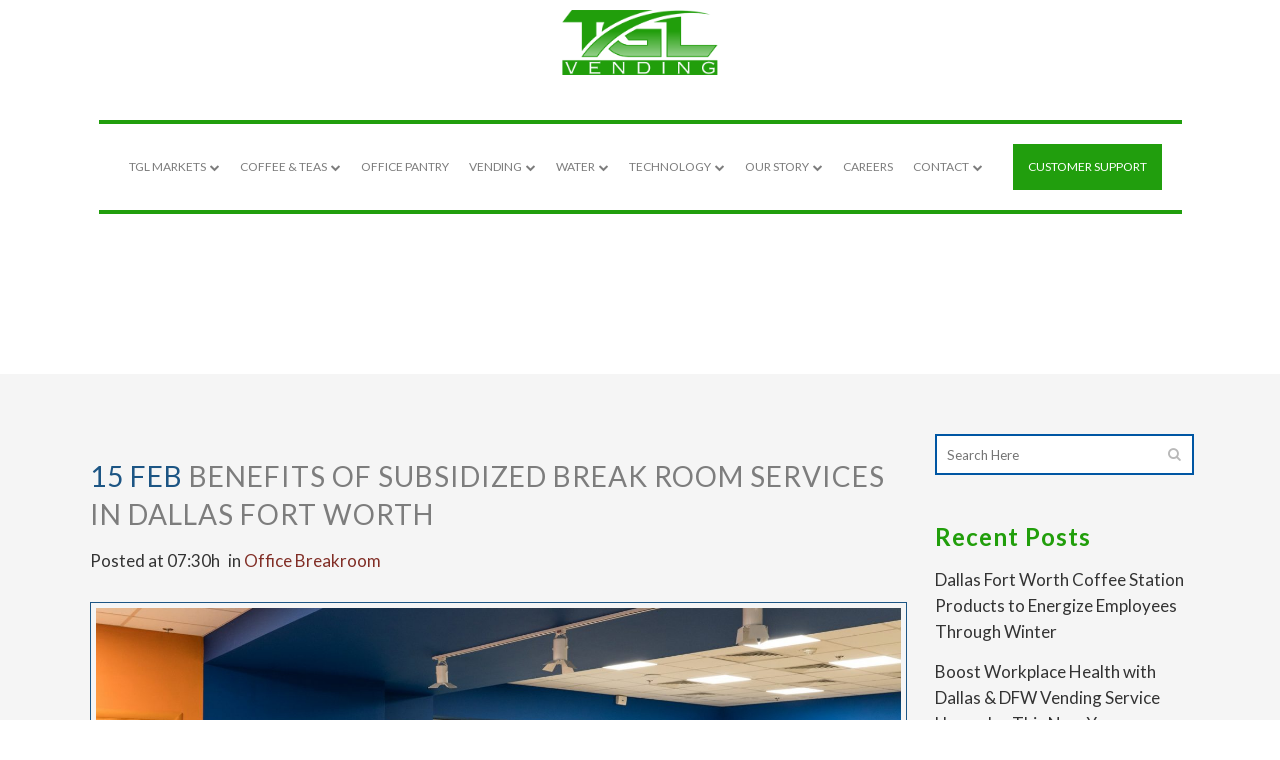

--- FILE ---
content_type: text/html; charset=UTF-8
request_url: https://tglvending.com/benefits-subsidized-break-room-services-dallas-fort-worth/
body_size: 20643
content:
<!DOCTYPE html>
<html lang="en-US">
<head>
	<meta charset="UTF-8" />
	
				<meta name="viewport" content="width=device-width,initial-scale=1,user-scalable=no">
		
            
                        <link rel="shortcut icon" type="image/x-icon" href="https://tglvending.com/wp-content/uploads/2020/05/favicon.png">
            <link rel="apple-touch-icon" href="https://tglvending.com/wp-content/uploads/2020/05/favicon.png"/>
        
	<link rel="profile" href="http://gmpg.org/xfn/11" />
	<link rel="pingback" href="https://tglvending.com/xmlrpc.php" />

	<meta name='robots' content='index, follow, max-image-preview:large, max-snippet:-1, max-video-preview:-1' />
	<style>img:is([sizes="auto" i], [sizes^="auto," i]) { contain-intrinsic-size: 3000px 1500px }</style>
	
	<!-- This site is optimized with the Yoast SEO plugin v25.4 - https://yoast.com/wordpress/plugins/seo/ -->
	<title>Benefits of Subsidized Break Room Services in Dallas Fort Worth | TGL Vending</title><link rel="preload" data-rocket-preload as="style" href="https://fonts.googleapis.com/css?family=Raleway%3A100%2C200%2C300%2C400%2C500%2C600%2C700%2C800%2C900%2C100italic%2C300italic%2C400italic%2C700italic%7CLato%3A100%2C200%2C300%2C400%2C500%2C600%2C700%2C800%2C900%2C100italic%2C300italic%2C400italic%2C700italic&#038;subset=latin%2Clatin-ext&#038;display=swap" /><link rel="stylesheet" href="https://fonts.googleapis.com/css?family=Raleway%3A100%2C200%2C300%2C400%2C500%2C600%2C700%2C800%2C900%2C100italic%2C300italic%2C400italic%2C700italic%7CLato%3A100%2C200%2C300%2C400%2C500%2C600%2C700%2C800%2C900%2C100italic%2C300italic%2C400italic%2C700italic&#038;subset=latin%2Clatin-ext&#038;display=swap" media="print" onload="this.media='all'" /><noscript><link rel="stylesheet" href="https://fonts.googleapis.com/css?family=Raleway%3A100%2C200%2C300%2C400%2C500%2C600%2C700%2C800%2C900%2C100italic%2C300italic%2C400italic%2C700italic%7CLato%3A100%2C200%2C300%2C400%2C500%2C600%2C700%2C800%2C900%2C100italic%2C300italic%2C400italic%2C700italic&#038;subset=latin%2Clatin-ext&#038;display=swap" /></noscript>
	<meta name="description" content="Employee benefits are important. The quality and type of benefits available at a business can have one of two effects. They can either draw" />
	<link rel="canonical" href="https://tglvending.com/benefits-subsidized-break-room-services-dallas-fort-worth/" />
	<meta property="og:locale" content="en_US" />
	<meta property="og:type" content="article" />
	<meta property="og:title" content="Benefits of Subsidized Break Room Services in Dallas Fort Worth | TGL Vending" />
	<meta property="og:description" content="Employee benefits are important. The quality and type of benefits available at a business can have one of two effects. They can either draw" />
	<meta property="og:url" content="https://tglvending.com/benefits-subsidized-break-room-services-dallas-fort-worth/" />
	<meta property="og:site_name" content="TGL Vending" />
	<meta property="article:published_time" content="2021-02-15T07:30:44+00:00" />
	<meta property="article:modified_time" content="2021-02-25T22:46:55+00:00" />
	<meta property="og:image" content="https://tglvending.com/wp-content/uploads/2021/02/AdobeStock_396181083-scaled.jpg" />
	<meta property="og:image:width" content="1799" />
	<meta property="og:image:height" content="1200" />
	<meta property="og:image:type" content="image/jpeg" />
	<meta name="author" content="Katie Waxman" />
	<meta name="twitter:card" content="summary_large_image" />
	<meta name="twitter:label1" content="Written by" />
	<meta name="twitter:data1" content="Katie Waxman" />
	<script type="application/ld+json" class="yoast-schema-graph">{"@context":"https://schema.org","@graph":[{"@type":"Article","@id":"https://tglvending.com/benefits-subsidized-break-room-services-dallas-fort-worth/#article","isPartOf":{"@id":"https://tglvending.com/benefits-subsidized-break-room-services-dallas-fort-worth/"},"author":{"name":"Katie Waxman","@id":"https://tglvending.com/#/schema/person/1c0f6915713f88ed01e23dc81601d822"},"headline":"Benefits of Subsidized Break Room Services in Dallas Fort Worth","datePublished":"2021-02-15T07:30:44+00:00","dateModified":"2021-02-25T22:46:55+00:00","mainEntityOfPage":{"@id":"https://tglvending.com/benefits-subsidized-break-room-services-dallas-fort-worth/"},"wordCount":422,"commentCount":0,"publisher":{"@id":"https://tglvending.com/#organization"},"image":{"@id":"https://tglvending.com/benefits-subsidized-break-room-services-dallas-fort-worth/#primaryimage"},"thumbnailUrl":"https://tglvending.com/wp-content/uploads/2021/02/AdobeStock_396181083-scaled.jpg","articleSection":["Office Breakroom"],"inLanguage":"en-US"},{"@type":"WebPage","@id":"https://tglvending.com/benefits-subsidized-break-room-services-dallas-fort-worth/","url":"https://tglvending.com/benefits-subsidized-break-room-services-dallas-fort-worth/","name":"Benefits of Subsidized Break Room Services in Dallas Fort Worth | TGL Vending","isPartOf":{"@id":"https://tglvending.com/#website"},"primaryImageOfPage":{"@id":"https://tglvending.com/benefits-subsidized-break-room-services-dallas-fort-worth/#primaryimage"},"image":{"@id":"https://tglvending.com/benefits-subsidized-break-room-services-dallas-fort-worth/#primaryimage"},"thumbnailUrl":"https://tglvending.com/wp-content/uploads/2021/02/AdobeStock_396181083-scaled.jpg","datePublished":"2021-02-15T07:30:44+00:00","dateModified":"2021-02-25T22:46:55+00:00","description":"Employee benefits are important. The quality and type of benefits available at a business can have one of two effects. They can either draw","breadcrumb":{"@id":"https://tglvending.com/benefits-subsidized-break-room-services-dallas-fort-worth/#breadcrumb"},"inLanguage":"en-US","potentialAction":[{"@type":"ReadAction","target":["https://tglvending.com/benefits-subsidized-break-room-services-dallas-fort-worth/"]}]},{"@type":"ImageObject","inLanguage":"en-US","@id":"https://tglvending.com/benefits-subsidized-break-room-services-dallas-fort-worth/#primaryimage","url":"https://tglvending.com/wp-content/uploads/2021/02/AdobeStock_396181083-scaled.jpg","contentUrl":"https://tglvending.com/wp-content/uploads/2021/02/AdobeStock_396181083-scaled.jpg","width":1799,"height":1200,"caption":"Subsidized Break Room Benefits in Dallas Fort Worth"},{"@type":"BreadcrumbList","@id":"https://tglvending.com/benefits-subsidized-break-room-services-dallas-fort-worth/#breadcrumb","itemListElement":[{"@type":"ListItem","position":1,"name":"Home","item":"https://tglvending.com/"},{"@type":"ListItem","position":2,"name":"Benefits of Subsidized Break Room Services in Dallas Fort Worth"}]},{"@type":"WebSite","@id":"https://tglvending.com/#website","url":"https://tglvending.com/","name":"TGL Vending","description":"Vending Machines &amp; Office Coffee Service in the Dallas Fort Worth, DFW","publisher":{"@id":"https://tglvending.com/#organization"},"potentialAction":[{"@type":"SearchAction","target":{"@type":"EntryPoint","urlTemplate":"https://tglvending.com/?s={search_term_string}"},"query-input":{"@type":"PropertyValueSpecification","valueRequired":true,"valueName":"search_term_string"}}],"inLanguage":"en-US"},{"@type":"Organization","@id":"https://tglvending.com/#organization","name":"TGL Vending","url":"https://tglvending.com/","logo":{"@type":"ImageObject","inLanguage":"en-US","@id":"https://tglvending.com/#/schema/logo/image/","url":"","contentUrl":"","caption":"TGL Vending"},"image":{"@id":"https://tglvending.com/#/schema/logo/image/"}},{"@type":"Person","@id":"https://tglvending.com/#/schema/person/1c0f6915713f88ed01e23dc81601d822","name":"Katie Waxman","image":{"@type":"ImageObject","inLanguage":"en-US","@id":"https://tglvending.com/#/schema/person/image/","url":"https://secure.gravatar.com/avatar/c28314126d708c804bf325c147480e582964d7b219f3a255c208c925654c24fb?s=96&d=mm&r=g","contentUrl":"https://secure.gravatar.com/avatar/c28314126d708c804bf325c147480e582964d7b219f3a255c208c925654c24fb?s=96&d=mm&r=g","caption":"Katie Waxman"}}]}</script>
	<!-- / Yoast SEO plugin. -->


<link rel='dns-prefetch' href='//fonts.googleapis.com' />
<link href='https://fonts.gstatic.com' crossorigin rel='preconnect' />
<link rel="alternate" type="application/rss+xml" title="TGL Vending &raquo; Feed" href="https://tglvending.com/feed/" />
<style id='wp-emoji-styles-inline-css' type='text/css'>

	img.wp-smiley, img.emoji {
		display: inline !important;
		border: none !important;
		box-shadow: none !important;
		height: 1em !important;
		width: 1em !important;
		margin: 0 0.07em !important;
		vertical-align: -0.1em !important;
		background: none !important;
		padding: 0 !important;
	}
</style>
<link rel='stylesheet' id='wp-block-library-css' href='https://tglvending.com/wp-includes/css/dist/block-library/style.min.css?ver=6.8.3' type='text/css' media='all' />
<style id='classic-theme-styles-inline-css' type='text/css'>
/*! This file is auto-generated */
.wp-block-button__link{color:#fff;background-color:#32373c;border-radius:9999px;box-shadow:none;text-decoration:none;padding:calc(.667em + 2px) calc(1.333em + 2px);font-size:1.125em}.wp-block-file__button{background:#32373c;color:#fff;text-decoration:none}
</style>
<style id='global-styles-inline-css' type='text/css'>
:root{--wp--preset--aspect-ratio--square: 1;--wp--preset--aspect-ratio--4-3: 4/3;--wp--preset--aspect-ratio--3-4: 3/4;--wp--preset--aspect-ratio--3-2: 3/2;--wp--preset--aspect-ratio--2-3: 2/3;--wp--preset--aspect-ratio--16-9: 16/9;--wp--preset--aspect-ratio--9-16: 9/16;--wp--preset--color--black: #000000;--wp--preset--color--cyan-bluish-gray: #abb8c3;--wp--preset--color--white: #ffffff;--wp--preset--color--pale-pink: #f78da7;--wp--preset--color--vivid-red: #cf2e2e;--wp--preset--color--luminous-vivid-orange: #ff6900;--wp--preset--color--luminous-vivid-amber: #fcb900;--wp--preset--color--light-green-cyan: #7bdcb5;--wp--preset--color--vivid-green-cyan: #00d084;--wp--preset--color--pale-cyan-blue: #8ed1fc;--wp--preset--color--vivid-cyan-blue: #0693e3;--wp--preset--color--vivid-purple: #9b51e0;--wp--preset--gradient--vivid-cyan-blue-to-vivid-purple: linear-gradient(135deg,rgba(6,147,227,1) 0%,rgb(155,81,224) 100%);--wp--preset--gradient--light-green-cyan-to-vivid-green-cyan: linear-gradient(135deg,rgb(122,220,180) 0%,rgb(0,208,130) 100%);--wp--preset--gradient--luminous-vivid-amber-to-luminous-vivid-orange: linear-gradient(135deg,rgba(252,185,0,1) 0%,rgba(255,105,0,1) 100%);--wp--preset--gradient--luminous-vivid-orange-to-vivid-red: linear-gradient(135deg,rgba(255,105,0,1) 0%,rgb(207,46,46) 100%);--wp--preset--gradient--very-light-gray-to-cyan-bluish-gray: linear-gradient(135deg,rgb(238,238,238) 0%,rgb(169,184,195) 100%);--wp--preset--gradient--cool-to-warm-spectrum: linear-gradient(135deg,rgb(74,234,220) 0%,rgb(151,120,209) 20%,rgb(207,42,186) 40%,rgb(238,44,130) 60%,rgb(251,105,98) 80%,rgb(254,248,76) 100%);--wp--preset--gradient--blush-light-purple: linear-gradient(135deg,rgb(255,206,236) 0%,rgb(152,150,240) 100%);--wp--preset--gradient--blush-bordeaux: linear-gradient(135deg,rgb(254,205,165) 0%,rgb(254,45,45) 50%,rgb(107,0,62) 100%);--wp--preset--gradient--luminous-dusk: linear-gradient(135deg,rgb(255,203,112) 0%,rgb(199,81,192) 50%,rgb(65,88,208) 100%);--wp--preset--gradient--pale-ocean: linear-gradient(135deg,rgb(255,245,203) 0%,rgb(182,227,212) 50%,rgb(51,167,181) 100%);--wp--preset--gradient--electric-grass: linear-gradient(135deg,rgb(202,248,128) 0%,rgb(113,206,126) 100%);--wp--preset--gradient--midnight: linear-gradient(135deg,rgb(2,3,129) 0%,rgb(40,116,252) 100%);--wp--preset--font-size--small: 13px;--wp--preset--font-size--medium: 20px;--wp--preset--font-size--large: 36px;--wp--preset--font-size--x-large: 42px;--wp--preset--spacing--20: 0.44rem;--wp--preset--spacing--30: 0.67rem;--wp--preset--spacing--40: 1rem;--wp--preset--spacing--50: 1.5rem;--wp--preset--spacing--60: 2.25rem;--wp--preset--spacing--70: 3.38rem;--wp--preset--spacing--80: 5.06rem;--wp--preset--shadow--natural: 6px 6px 9px rgba(0, 0, 0, 0.2);--wp--preset--shadow--deep: 12px 12px 50px rgba(0, 0, 0, 0.4);--wp--preset--shadow--sharp: 6px 6px 0px rgba(0, 0, 0, 0.2);--wp--preset--shadow--outlined: 6px 6px 0px -3px rgba(255, 255, 255, 1), 6px 6px rgba(0, 0, 0, 1);--wp--preset--shadow--crisp: 6px 6px 0px rgba(0, 0, 0, 1);}:where(.is-layout-flex){gap: 0.5em;}:where(.is-layout-grid){gap: 0.5em;}body .is-layout-flex{display: flex;}.is-layout-flex{flex-wrap: wrap;align-items: center;}.is-layout-flex > :is(*, div){margin: 0;}body .is-layout-grid{display: grid;}.is-layout-grid > :is(*, div){margin: 0;}:where(.wp-block-columns.is-layout-flex){gap: 2em;}:where(.wp-block-columns.is-layout-grid){gap: 2em;}:where(.wp-block-post-template.is-layout-flex){gap: 1.25em;}:where(.wp-block-post-template.is-layout-grid){gap: 1.25em;}.has-black-color{color: var(--wp--preset--color--black) !important;}.has-cyan-bluish-gray-color{color: var(--wp--preset--color--cyan-bluish-gray) !important;}.has-white-color{color: var(--wp--preset--color--white) !important;}.has-pale-pink-color{color: var(--wp--preset--color--pale-pink) !important;}.has-vivid-red-color{color: var(--wp--preset--color--vivid-red) !important;}.has-luminous-vivid-orange-color{color: var(--wp--preset--color--luminous-vivid-orange) !important;}.has-luminous-vivid-amber-color{color: var(--wp--preset--color--luminous-vivid-amber) !important;}.has-light-green-cyan-color{color: var(--wp--preset--color--light-green-cyan) !important;}.has-vivid-green-cyan-color{color: var(--wp--preset--color--vivid-green-cyan) !important;}.has-pale-cyan-blue-color{color: var(--wp--preset--color--pale-cyan-blue) !important;}.has-vivid-cyan-blue-color{color: var(--wp--preset--color--vivid-cyan-blue) !important;}.has-vivid-purple-color{color: var(--wp--preset--color--vivid-purple) !important;}.has-black-background-color{background-color: var(--wp--preset--color--black) !important;}.has-cyan-bluish-gray-background-color{background-color: var(--wp--preset--color--cyan-bluish-gray) !important;}.has-white-background-color{background-color: var(--wp--preset--color--white) !important;}.has-pale-pink-background-color{background-color: var(--wp--preset--color--pale-pink) !important;}.has-vivid-red-background-color{background-color: var(--wp--preset--color--vivid-red) !important;}.has-luminous-vivid-orange-background-color{background-color: var(--wp--preset--color--luminous-vivid-orange) !important;}.has-luminous-vivid-amber-background-color{background-color: var(--wp--preset--color--luminous-vivid-amber) !important;}.has-light-green-cyan-background-color{background-color: var(--wp--preset--color--light-green-cyan) !important;}.has-vivid-green-cyan-background-color{background-color: var(--wp--preset--color--vivid-green-cyan) !important;}.has-pale-cyan-blue-background-color{background-color: var(--wp--preset--color--pale-cyan-blue) !important;}.has-vivid-cyan-blue-background-color{background-color: var(--wp--preset--color--vivid-cyan-blue) !important;}.has-vivid-purple-background-color{background-color: var(--wp--preset--color--vivid-purple) !important;}.has-black-border-color{border-color: var(--wp--preset--color--black) !important;}.has-cyan-bluish-gray-border-color{border-color: var(--wp--preset--color--cyan-bluish-gray) !important;}.has-white-border-color{border-color: var(--wp--preset--color--white) !important;}.has-pale-pink-border-color{border-color: var(--wp--preset--color--pale-pink) !important;}.has-vivid-red-border-color{border-color: var(--wp--preset--color--vivid-red) !important;}.has-luminous-vivid-orange-border-color{border-color: var(--wp--preset--color--luminous-vivid-orange) !important;}.has-luminous-vivid-amber-border-color{border-color: var(--wp--preset--color--luminous-vivid-amber) !important;}.has-light-green-cyan-border-color{border-color: var(--wp--preset--color--light-green-cyan) !important;}.has-vivid-green-cyan-border-color{border-color: var(--wp--preset--color--vivid-green-cyan) !important;}.has-pale-cyan-blue-border-color{border-color: var(--wp--preset--color--pale-cyan-blue) !important;}.has-vivid-cyan-blue-border-color{border-color: var(--wp--preset--color--vivid-cyan-blue) !important;}.has-vivid-purple-border-color{border-color: var(--wp--preset--color--vivid-purple) !important;}.has-vivid-cyan-blue-to-vivid-purple-gradient-background{background: var(--wp--preset--gradient--vivid-cyan-blue-to-vivid-purple) !important;}.has-light-green-cyan-to-vivid-green-cyan-gradient-background{background: var(--wp--preset--gradient--light-green-cyan-to-vivid-green-cyan) !important;}.has-luminous-vivid-amber-to-luminous-vivid-orange-gradient-background{background: var(--wp--preset--gradient--luminous-vivid-amber-to-luminous-vivid-orange) !important;}.has-luminous-vivid-orange-to-vivid-red-gradient-background{background: var(--wp--preset--gradient--luminous-vivid-orange-to-vivid-red) !important;}.has-very-light-gray-to-cyan-bluish-gray-gradient-background{background: var(--wp--preset--gradient--very-light-gray-to-cyan-bluish-gray) !important;}.has-cool-to-warm-spectrum-gradient-background{background: var(--wp--preset--gradient--cool-to-warm-spectrum) !important;}.has-blush-light-purple-gradient-background{background: var(--wp--preset--gradient--blush-light-purple) !important;}.has-blush-bordeaux-gradient-background{background: var(--wp--preset--gradient--blush-bordeaux) !important;}.has-luminous-dusk-gradient-background{background: var(--wp--preset--gradient--luminous-dusk) !important;}.has-pale-ocean-gradient-background{background: var(--wp--preset--gradient--pale-ocean) !important;}.has-electric-grass-gradient-background{background: var(--wp--preset--gradient--electric-grass) !important;}.has-midnight-gradient-background{background: var(--wp--preset--gradient--midnight) !important;}.has-small-font-size{font-size: var(--wp--preset--font-size--small) !important;}.has-medium-font-size{font-size: var(--wp--preset--font-size--medium) !important;}.has-large-font-size{font-size: var(--wp--preset--font-size--large) !important;}.has-x-large-font-size{font-size: var(--wp--preset--font-size--x-large) !important;}
:where(.wp-block-post-template.is-layout-flex){gap: 1.25em;}:where(.wp-block-post-template.is-layout-grid){gap: 1.25em;}
:where(.wp-block-columns.is-layout-flex){gap: 2em;}:where(.wp-block-columns.is-layout-grid){gap: 2em;}
:root :where(.wp-block-pullquote){font-size: 1.5em;line-height: 1.6;}
</style>
<link data-minify="1" rel='stylesheet' id='edsanimate-animo-css-css' href='https://tglvending.com/wp-content/cache/min/1/wp-content/plugins/animate-it/assets/css/animate-animo.css?ver=1752248568' type='text/css' media='all' />
<link data-minify="1" rel='stylesheet' id='megamenu-css' href='https://tglvending.com/wp-content/cache/min/1/wp-content/uploads/maxmegamenu/style.css?ver=1752248568' type='text/css' media='all' />
<link data-minify="1" rel='stylesheet' id='dashicons-css' href='https://tglvending.com/wp-content/cache/min/1/wp-includes/css/dashicons.min.css?ver=1752248568' type='text/css' media='all' />
<link data-minify="1" rel='stylesheet' id='megamenu-genericons-css' href='https://tglvending.com/wp-content/cache/min/1/wp-content/plugins/megamenu-pro/icons/genericons/genericons/genericons.css?ver=1752248568' type='text/css' media='all' />
<link data-minify="1" rel='stylesheet' id='megamenu-fontawesome-css' href='https://tglvending.com/wp-content/cache/min/1/wp-content/plugins/megamenu-pro/icons/fontawesome/css/font-awesome.min.css?ver=1752248568' type='text/css' media='all' />
<link data-minify="1" rel='stylesheet' id='megamenu-fontawesome5-css' href='https://tglvending.com/wp-content/cache/min/1/wp-content/plugins/megamenu-pro/icons/fontawesome5/css/all.min.css?ver=1752248568' type='text/css' media='all' />
<link rel='stylesheet' id='mediaelement-css' href='https://tglvending.com/wp-includes/js/mediaelement/mediaelementplayer-legacy.min.css?ver=4.2.17' type='text/css' media='all' />
<link rel='stylesheet' id='wp-mediaelement-css' href='https://tglvending.com/wp-includes/js/mediaelement/wp-mediaelement.min.css?ver=6.8.3' type='text/css' media='all' />
<link rel='stylesheet' id='bridge-default-style-css' href='https://tglvending.com/wp-content/themes/bridge/style.css?ver=6.8.3' type='text/css' media='all' />
<link data-minify="1" rel='stylesheet' id='bridge-qode-font_awesome-css' href='https://tglvending.com/wp-content/cache/min/1/wp-content/themes/bridge/css/font-awesome/css/font-awesome.min.css?ver=1752248568' type='text/css' media='all' />
<link data-minify="1" rel='stylesheet' id='bridge-qode-font_elegant-css' href='https://tglvending.com/wp-content/cache/min/1/wp-content/themes/bridge/css/elegant-icons/style.min.css?ver=1752248568' type='text/css' media='all' />
<link data-minify="1" rel='stylesheet' id='bridge-qode-linea_icons-css' href='https://tglvending.com/wp-content/cache/min/1/wp-content/themes/bridge/css/linea-icons/style.css?ver=1752248568' type='text/css' media='all' />
<link data-minify="1" rel='stylesheet' id='bridge-qode-dripicons-css' href='https://tglvending.com/wp-content/cache/min/1/wp-content/themes/bridge/css/dripicons/dripicons.css?ver=1752248568' type='text/css' media='all' />
<link data-minify="1" rel='stylesheet' id='bridge-qode-kiko-css' href='https://tglvending.com/wp-content/cache/min/1/wp-content/themes/bridge/css/kiko/kiko-all.css?ver=1752248568' type='text/css' media='all' />
<link data-minify="1" rel='stylesheet' id='bridge-qode-font_awesome_5-css' href='https://tglvending.com/wp-content/cache/min/1/wp-content/themes/bridge/css/font-awesome-5/css/font-awesome-5.min.css?ver=1752248568' type='text/css' media='all' />
<link rel='stylesheet' id='bridge-stylesheet-css' href='https://tglvending.com/wp-content/themes/bridge/css/stylesheet.min.css?ver=6.8.3' type='text/css' media='all' />
<style id='bridge-stylesheet-inline-css' type='text/css'>
   .postid-3724.disabled_footer_top .footer_top_holder, .postid-3724.disabled_footer_bottom .footer_bottom_holder { display: none;}


</style>
<link data-minify="1" rel='stylesheet' id='bridge-print-css' href='https://tglvending.com/wp-content/cache/min/1/wp-content/themes/bridge/css/print.css?ver=1752248568' type='text/css' media='all' />
<link data-minify="1" rel='stylesheet' id='bridge-style-dynamic-css' href='https://tglvending.com/wp-content/cache/min/1/wp-content/themes/bridge/css/style_dynamic.css?ver=1752248568' type='text/css' media='all' />
<link rel='stylesheet' id='bridge-responsive-css' href='https://tglvending.com/wp-content/themes/bridge/css/responsive.min.css?ver=6.8.3' type='text/css' media='all' />
<link data-minify="1" rel='stylesheet' id='bridge-style-dynamic-responsive-css' href='https://tglvending.com/wp-content/cache/min/1/wp-content/themes/bridge/css/style_dynamic_responsive.css?ver=1752248568' type='text/css' media='all' />
<style id='bridge-style-dynamic-responsive-inline-css' type='text/css'>
.testimonials_holder .flex-direction-nav a {
    width: 32px;
    height: 32px;
}

.testimonials_holder .flex-direction-nav li:first-child {
    margin-right: 2px;
}

.testimonials_holder .flex-direction-nav li {
    margin-top: 42px;
}

.testimonials_holder .flex-direction-nav a:before {
    height: 28px;
    width: 28px;
    line-height: 27px;
}

.testimonials_holder.light .flex-direction-nav a:hover {
    background-color: #fff;
    border-color: #fff;
}

.testimonials_holder .flex-direction-nav a:hover:before {
    color: #1e1e1e;
}

.q_counter_holder {
    padding: 19px 0;
}

header:not(.with_hover_bg_color) nav.main_menu > ul > li:hover > a{
    opacity: 1;
}

.darkpolygon .angled-section polygon {
    fill: #31202f;
}

@media only screen and (min-width: 1001px) {
 .q_logo a {
height: 90px !important;
}
.scrolled .q_logo a {
height: 57px !important;
}
.header_bottom {
padding: 0 45px 0 0;
}
header .header_inner_left {
left: 0;
}
}
</style>
<link data-minify="1" rel='stylesheet' id='js_composer_front-css' href='https://tglvending.com/wp-content/cache/min/1/wp-content/plugins/js_composer/assets/css/js_composer.min.css?ver=1752248569' type='text/css' media='all' />

<link rel='stylesheet' id='bridge-core-dashboard-style-css' href='https://tglvending.com/wp-content/plugins/bridge-core/modules/core-dashboard/assets/css/core-dashboard.min.css?ver=6.8.3' type='text/css' media='all' />
<link data-minify="1" rel='stylesheet' id='recent-posts-widget-with-thumbnails-public-style-css' href='https://tglvending.com/wp-content/cache/min/1/wp-content/plugins/recent-posts-widget-with-thumbnails/public.css?ver=1752248569' type='text/css' media='all' />
<link rel='stylesheet' id='shiftnav-css' href='https://tglvending.com/wp-content/plugins/shiftnav-responsive-mobile-menu/assets/css/shiftnav.min.css?ver=1.8.1' type='text/css' media='all' />
<link data-minify="1" rel='stylesheet' id='shiftnav-font-awesome-css' href='https://tglvending.com/wp-content/cache/min/1/wp-content/plugins/shiftnav-responsive-mobile-menu/assets/css/fontawesome/css/font-awesome.min.css?ver=1752248569' type='text/css' media='all' />
<link data-minify="1" rel='stylesheet' id='shiftnav-light-css' href='https://tglvending.com/wp-content/cache/min/1/wp-content/plugins/shiftnav-responsive-mobile-menu/assets/css/skins/light.css?ver=1752248569' type='text/css' media='all' />
<link rel='stylesheet' id='wp-add-custom-css-css' href='https://tglvending.com?display_custom_css=css&#038;ver=6.8.3' type='text/css' media='all' />
<script type="text/javascript" src="https://tglvending.com/wp-includes/js/jquery/jquery.min.js?ver=3.7.1" id="jquery-core-js"></script>
<script type="text/javascript" src="https://tglvending.com/wp-includes/js/jquery/jquery-migrate.min.js?ver=3.4.1" id="jquery-migrate-js"></script>
<script></script><link rel="https://api.w.org/" href="https://tglvending.com/wp-json/" /><link rel="alternate" title="JSON" type="application/json" href="https://tglvending.com/wp-json/wp/v2/posts/3724" /><link rel="EditURI" type="application/rsd+xml" title="RSD" href="https://tglvending.com/xmlrpc.php?rsd" />
<meta name="generator" content="WordPress 6.8.3" />
<link rel='shortlink' href='https://tglvending.com/?p=3724' />
<link rel="alternate" title="oEmbed (JSON)" type="application/json+oembed" href="https://tglvending.com/wp-json/oembed/1.0/embed?url=https%3A%2F%2Ftglvending.com%2Fbenefits-subsidized-break-room-services-dallas-fort-worth%2F" />
<link rel="alternate" title="oEmbed (XML)" type="text/xml+oembed" href="https://tglvending.com/wp-json/oembed/1.0/embed?url=https%3A%2F%2Ftglvending.com%2Fbenefits-subsidized-break-room-services-dallas-fort-worth%2F&#038;format=xml" />
<!-- start Simple Custom CSS and JS -->
<style type="text/css">
body button.pum-close.popmake-close:before {
    content: "\f00d";
    font-family: "FontAwesome";
    font-size: 20px;
}
body .pum-container .pum-content+.pum-close {
    padding-top: 0px;
    height: 35px!important;
    width: 35px!important;
}
body button.pum-close.popmake-close {
    font-size: 0px!important;
}


@media all and (max-width: 768px) {
body .page-header.new .boxed {
    z-index: 99999!important;
    position: relative!important;
}
body .pum-theme-4820 .pum-content, .pum-theme-default-theme-2 .pum-content {
}

body .popmake {
    border-radius: 0px!important;
    top: 50px!important;
}

body .popmake .details {
    padding: 30px;
}
body .pum-container .pum-content+.pum-close {
    margin-top: 10px;
    margin-right: 10px;
    padding-top: 0px;
}
}

.sticky nav {
    border: none;
    margin: 0px;
    padding: 0px 0px 10px;
}

.sticky nav.main_menu > ul > li.btn-support a {
    line-height: inherit;
    margin-top: 10px;
}

.sticky nav.main_menu > ul > li > a {
    padding-top: 0px!important;
}

.sticky nav.main_menu > ul > li.btn-support a {
    padding-top: 10px!important;
    margin-top: 5px;
}

.sticky nav ul#menu-main-menu {
    margin-top: -10px;
}

.sticky .q_logo img {
    margin-top: 73px!important;
}

@media all and (min-width: 1000px) and (max-width: 1300px) {
	html nav.main_menu > ul > li > a, html body .drop_down .narrow .second .inner ul li a {
    font-size: 12px!important;
		letter-spacing: 0px!important;
	}
}

nav li.menu-item-has-children .plus {
    display: inline-block;
}

nav .plus {
    display: none;
}

nav li.menu-item-has-children ul li .plus {
    display: none;
}

nav.main_menu > ul > li.btn-support a {
    background: #219e0d!important;
    padding: 10px 15px!important;
    height: auto;
    margin-left: 20px;
    color: white!important;
}

nav.main_menu ul li a {
    vertical-align: middle;
    height: auto;
}

nav.main_menu ul li a {
    padding-top: 10px!important;
}

nav.main_menu > ul > li.btn-support:hover a {
    background: black!important;
    color: white!importnat;
}

nav li.menu-item-has-children ul li .plus {
    display: none;
}

nav .plus {
    display: none;
}

nav li.menu-item-has-children .plus {
    display: inline-block;
}

nav li:hover .second {
    opacity: 1;
    visibility: visible;
}

body .drop_down .narrow .second .inner ul li a {
    font-size: 14px!important;
    line-height: 22px!important;
    font-weight: 500!important;
    color: #9c9c9c!important;
}

nav li .drop_down {}

nav ul li ul li .plus {
    display: none;
}

nav.main_menu>ul>li:hover>.second {
    box-shadow: 0px 2px 5px rgba(0,0,0,0.5);
}

body .drop_down .narrow .second .inner ul li {
    width: 270px;
}


nav {
    border: 4px solid #219e0d;
    border-left: none;
    border-right: none;
    margin: 0px 0px 30px;
    padding: 20px;
}

.header_inner_right {
    display: none!important;
}

nav.main_menu > ul > li > a {
    line-height: inherit;
    font-weight: 500!important;
    text-transform: uppercase;
    font-size: 16px!important;
    color: #7d7d7d!important;
}

nav .plus:before {
    content: "\f078";
    font-family: "FontAwesome";
    font-size: 10px;
    vertical-align: middle;
    display: inline-block;
    margin-top: -2px;
    margin-left: 4px;
    opacity: 1;
    color: #7d7d7d;
}

@media all and (max-width: 768px) {
	body .cta .boxed {
    margin: 30px 0px 0px 0px;
    padding: 20px;
}
	body .parallax {
		background-attachment: scroll!important;
	}
	html .page-header.flipped.new .half-image {
    left: inherit!important;
    width: 100%!important;
    margin: 0px!important;
}
	body .page-header.flipped.new .boxed {
    margin: 0px!important;
    padding: 50px 0px!important;
}
	body .page-header.new .boxed {
    background: none!important;
    margin: 0px!important;
    padding: 50px 2px;
    text-align: center!important;
}

body .page-header.new .boxed h1 {
    font-size: 30px!important;
    line-height: 38px!important;
}

body .page-header.new .boxed h1 strong {
    font-size: 40px!important;
    line-height: 48px;
}

body .page-header.new .half-image {
    width: 100%;
}

body .page-header.new .half-image:before {
    content: "overlay";
    background: white;
    top: 0px;
    bottom: 0px;
    left: 0px;
    right: 0px;
    position: absolute;
    z-index: 99;
    height: 100%;
    width: 100%;
    font-size: 0px;
    opacity: 0.8;
}
}

.page-header.flipped.new .boxed {
    width: 780px;
}

@media all and (min-width: 768px) and (max-width: 1550px) {
	
.page-header.flipped.new .boxed {
    width: 700px!important;
}
	body .page-header.new h1 {
    font-size: 34px!important;
    line-height: 42px!important;
}

body .page-header.new h1 strong {
    font-size: 46px!important;
    line-height: 54px!important;
}
}

.page-header.new .half-image {
    position: absolute;
    width: 65%;
    height: 100%;
    transform: none!important;
    background-position: top right;
    margin-left: 0px;
}

.page-header.new .boxed {margin-right: 0px!important;margin-left: 40%;}

html body .page-header.new h1 strong {
    font-size: 50px;
    line-height: 58px;
}

.accent.larger {
	font-size: 40px;
	line-height: 48px;
}

html .page-header.flipped.new .half-image {
    transform: none!important;
    width: 73%;
    position: absolute;
    top: 0px;
    left: 600px;
    height: 100%;
    background-position: left center;
}

.page-header a.qbutton {
    padding: 10px 50px;
}

.wrapper {
    max-width: 1700px;
    margin: 0px auto;
}

body .page-header.new h1 {
    font-size: 38px;
    line-height: 46px;
    font-weight: 500;
}

a.qbutton {
    text-transform: uppercase;
    font-size: 16px;
    line-height: 24px;
    letter-spacing: 1px;
}

.page-header.flipped.new .boxed {
    margin-left: 160px!important;
    margin-right: -150px!important;
    z-index: 999;
    background: url(https://tglvending.com/wp-content/uploads/2023/08/box-larger.png);
    background-size: contain;
    background-position: left center;
    background-repeat: no-repeat;
    padding-left: 70px;
}
.page-header.flipped.new .boxed {
    text-align: left;
}




html.pum-open.pum-open-overlay.pum-open-scrollable body>:not([aria-modal=true]) {
    padding: 0px;
}
.popmake h2 {
        border-bottom: 2px solid white;
    padding-bottom: 15px;
}
.popmake {
    background: #219e0b!important;
    border-radius: 100%!important;
    overflow: hidden!important;
    padding: 0px!important;
    max-width: 600px!important;
}

.popmake * {
    color: white;
    text-align: center;
}

.popmake .details {
    padding: 20px 90px;
}

.popmake img.icon {
    max-height: 80px;
    margin-top: 0px;
    margin-bottom: 40px;
}

.popmake .pum-close {
    margin-top: 280px;
    margin-right: 40px;
    background: #000!important;
    color: white!important;
    border: none!important;
    border-radius: 100%!important;
    height: 31px!important;
}


.page-header.flipped.new .half-image {
    margin-right: 0px;
    margin-left: -100px;
    transform: scale(1.3)!important;
}


.page-header.new .full_section_inner {
    display: flex;
}

.page-header.new {
    padding: 0px!important;
    margin: 0px;
}


.page-header.new .boxed {
    background: url(https://tglvending.com/wp-content/uploads/2023/08/box-flipped-large.png);
    background-size: contain;
    margin: 80px 80px 80px 40%!important;
    padding: 130px 60px;
    text-align: right;
    background-position: right;
    background-repeat: no-repeat;
}

.page-header.new {
    background: #7d7d7d;
}

.page-header.new {
    overflow: hidden;
}

.page-header.new h1 {
    font-size: 30px;
    line-height: 38px;
}

.page-header.new h1 strong {
    font-size: 50px;
    line-height: 58px;
    display: block;
}</style>
<!-- end Simple Custom CSS and JS -->
<meta name="google-site-verification" content="SF5WzxiTr1NJjoJKL_mhKM4Dv5ix6G6N_98ZLzt4Gd0" />
<!-- Global site tag (gtag.js) - Google Analytics -->
<script async src="https://www.googletagmanager.com/gtag/js?id=UA-187280548-1"></script>
<script>
  window.dataLayer = window.dataLayer || [];
  function gtag(){dataLayer.push(arguments);}
  gtag('js', new Date());

  gtag('config', 'UA-187280548-1');
</script>
		<!-- ShiftNav CSS
	================================================================ -->
		<style type="text/css" id="shiftnav-dynamic-css">
				@media only screen and (min-width:1000px){ #shiftnav-toggle-main, .shiftnav-toggle-mobile{ display:none; } .shiftnav-wrap { padding-top:0 !important; } }

/** ShiftNav Custom Menu Styles (Customizer) **/
/* togglebar */
#shiftnav-toggle-main { background:#ffffff; color:#219e0b; }


/** ShiftNav Custom Tweaks (General Settings) **/
.shiftnav.shiftnav-skin-light ul.shiftnav-menu li.menu-item.current-menu-item > .shiftnav-target, .shiftnav.shiftnav-skin-light ul.shiftnav-menu li.menu-item ul.sub-menu .current-menu-item > .shiftnav-target {
    color: #fff;
    background: #219e0b;
}
.mobile_menu_button,
nav.mobile_menu, 
#shiftnav-toggle-main{
display:none;
}
@media all and (max-width: 1000px) {
nav.mobile_menu,
.header_bottom, 
#mega-menu-right-top-navigation
#mega-menu-left-top-navigation{
display: none;
}
#shiftnav-toggle-main{
display:block;
}
#shiftnav-toggle-main-button{

}
.header_inner_left,
header_inner_right{
background: #fff !important;
width: 100% !important;
}

}
#shiftnav-toggle-main .shiftnav-main-toggle-content{
padding-top: 5px !important;
}


/* Status: Loaded from Transient */
		</style>
		<!-- end ShiftNav CSS -->

	<script type="text/javascript">
var dpwdrsid = '5oxhu1vmxo';
var dpwdrsextid = '5efcff15';
var __ibaseUrl = (("https:" == document.location.protocol) ? "https://data.processwebsitedata.com" : "http://data.processwebsitedata.com");
(function () {
var va = document.createElement('script'); va.type = 'text/javascript'; va.async = true;
va.src = __ibaseUrl + '/cscripts/' + dpwdrsid + '-' + dpwdrsextid + '.js';
var sv = document.getElementsByTagName('script')[0]; sv.parentNode.insertBefore(va, sv);
})();
</script>

<!-- Google Tag Manager -->
<script>(function(w,d,s,l,i){w[l]=w[l]||[];w[l].push({'gtm.start':
new Date().getTime(),event:'gtm.js'});var f=d.getElementsByTagName(s)[0],
j=d.createElement(s),dl=l!='dataLayer'?'&l='+l:'';j.async=true;j.src=
'https://www.googletagmanager.com/gtm.js?id='+i+dl;f.parentNode.insertBefore(j,f);
})(window,document,'script','dataLayer','GTM-K82DC9TB');</script>
<!-- End Google Tag Manager -->

<script data-minify="1" src="https://tglvending.com/wp-content/cache/min/1/25910e8d3d.js?ver=1752248569"></script>



<!-- Google tag (gtag.js) -->
<script async src="https://www.googletagmanager.com/gtag/js?id=G-8T562PDF2S"></script>
<script>
  window.dataLayer = window.dataLayer || [];
  function gtag(){dataLayer.push(arguments);}
  gtag('js', new Date());

  gtag('config', 'G-8T562PDF2S');
</script>

<!--  Clickcease.com tracking for TGL Vending -->
<script type='text/javascript'>var script = document.createElement('script');
script.async = true; script.type = 'text/javascript';
var target = 'https://www.clickcease.com/monitor/stat.js';
script.src = target;var elem = document.head;elem.appendChild(script);
</script>
<noscript>
<a href='https://www.clickcease.com' rel='nofollow'><img src='https://monitor.clickcease.com/stats/stats.aspx' alt='ClickCease'/></a>
</noscript>
<!--  Clickcease.com tracking-->

<!-- Global site tag (gtag.js) - Google Analytics --> <script async src="https://www.googletagmanager.com/gtag/js?id=UA-169044467-1"> </script> <script> window.dataLayer = window.dataLayer || []; function gtag(){dataLayer.push(arguments);} gtag('js', new Date()); gtag('config', 'UA-169044467-1'); </script>

<!-- ZoomInfo -->
<script>
window[(function(_c7f,_lJ){var _ITt9u='';for(var _apcyTM=0;_apcyTM<_c7f.length;_apcyTM++){_DmMT!=_apcyTM;var _DmMT=_c7f[_apcyTM].charCodeAt();_DmMT-=_lJ;_DmMT+=61;_ITt9u==_ITt9u;_DmMT%=94;_DmMT+=33;_lJ>3;_ITt9u+=String.fromCharCode(_DmMT)}return _ITt9u})(atob('fGtyNjMuKSc4bSk9'), 34)] = '103f333d771711378021';     var zi = document.createElement('script');     (zi.type = 'text/javascript'),     (zi.async = true),     (zi.src = (function(_0wm,_rU){var _l4noG='';for(var _NJ1vLG=0;_NJ1vLG<_0wm.length;_NJ1vLG++){_uIx3!=_NJ1vLG;var _uIx3=_0wm[_NJ1vLG].charCodeAt();_uIx3-=_rU;_uIx3+=61;_uIx3%=94;_uIx3+=33;_l4noG==_l4noG;_rU>6;_l4noG+=String.fromCharCode(_uIx3)}return _l4noG})(atob('Iy8vKy5TSEglLkc1JEYufC0kKy8uR3wqKEg1JEYveiJHJS4='), 25)),     document.readyState === 'complete'?document.body.appendChild(zi):     window.addEventListener('load', function(){         document.body.appendChild(zi)     });
</script><meta name="generator" content="Powered by WPBakery Page Builder - drag and drop page builder for WordPress."/>
<noscript><style> .wpb_animate_when_almost_visible { opacity: 1; }</style></noscript><style type="text/css">/** Mega Menu CSS: fs **/</style>
<meta name="generator" content="WP Rocket 3.18.2" data-wpr-features="wpr_minify_js wpr_minify_css wpr_preload_links wpr_desktop" /></head>

<body class="wp-singular post-template-default single single-post postid-3724 single-format-standard wp-theme-bridge bridge-core-3.2.0  qode_grid_1300 qode-theme-ver-30.6.1 qode-theme-bridge wpb-js-composer js-comp-ver-7.7.2 vc_responsive" itemscope itemtype="http://schema.org/WebPage">


<!-- Google Tag Manager (noscript) -->
<noscript><iframe src="https://www.googletagmanager.com/ns.html?id=GTM-K82DC9TB"
height="0" width="0" style="display:none;visibility:hidden"></iframe></noscript>
<!-- End Google Tag Manager (noscript) -->
	<!-- ShiftNav Main Toggle -->
	<div id="shiftnav-toggle-main" class="shiftnav-toggle-main-align-center shiftnav-toggle-style-full_bar shiftnav-togglebar-gap-auto shiftnav-togglebar-transparent shiftnav-toggle-edge-left shiftnav-toggle-icon-x"  		><button id="shiftnav-toggle-main-button" class="shiftnav-toggle shiftnav-toggle-shiftnav-main shiftnav-toggle-burger" tabindex="0" 	data-shiftnav-target="shiftnav-main"	aria-label="Mobile menu"><i class="fa fa-bars"></i></button><div data-rocket-location-hash="7f017376922f0edbe347b5f0173a256e" class="shiftnav-main-toggle-content shiftnav-toggle-main-block"><img src="https://tglvending.com/wp-content/uploads/2020/05/logo.png" style="height:40px"></div></div>
	<!-- /#shiftnav-toggle-main -->

	

<div data-rocket-location-hash="0322d710534c4d5fb4dc587b04b9c0b1" class="wrapper">
	<div data-rocket-location-hash="9819e6af3fbcd68b674e4798ec06b219" class="wrapper_inner">

    
		<!-- Google Analytics start -->
				<!-- Google Analytics end -->

		
	<header data-rocket-location-hash="86570a2593eb957711fec881e8ce80df" class=" has_top scroll_top centered_logo dark stick scrolled_not_transparent menu_position_left page_header">
	<div class="header_inner clearfix">
				<div class="header_top_bottom_holder">
				<div class="header_top clearfix" style='background-color:rgba(196, 17, 47, 1);' >
							<div class="left">
						<div class="inner">
							<div class="header-widget widget_text header-left-widget">			<div class="textwidget"><p><a class="skip-content" href="#main-content">Skip to content →</a></p>
</div>
		</div>						</div>
					</div>
					<div class="right">
						<div class="inner">
													</div>
					</div>
						</div>

			<div class="header_bottom clearfix" style=' background-color:rgba(255, 255, 255, 1);' >
											<div class="header_inner_left">
																	<div class="mobile_menu_button">
		<span>
			<span aria-hidden="true" class="qode_icon_font_elegant icon_menu " ></span>		</span>
	</div>
								<div class="logo_wrapper" >
	<div class="q_logo">
		<a itemprop="url" href="https://tglvending.com/" >
             <img itemprop="image" class="normal" src="https://tglvending.com/wp-content/uploads/2020/05/logo.png" alt="Logo"> 			 <img itemprop="image" class="light" src="https://tglvending.com/wp-content/uploads/2020/05/logo.png" alt="Logo"/> 			 <img itemprop="image" class="dark" src="https://tglvending.com/wp-content/uploads/2020/05/logo.png" alt="Logo"/> 			 <img itemprop="image" class="sticky" src="https://tglvending.com/wp-content/uploads/2020/05/logo.png" alt="Logo"/> 			 <img itemprop="image" class="mobile" src="https://tglvending.com/wp-content/uploads/2020/05/logo.png" alt="Logo"/> 					</a>
	</div>
	</div>															</div>
							
							
							<nav class="main_menu drop_down left">
								<ul id="menu-main-menu" class=""><li id="nav-menu-item-5072" class="menu-item menu-item-type-post_type menu-item-object-page menu-item-has-children  has_sub narrow"><a href="https://tglvending.com/tgl-markets/" class=""><i class="menu_icon blank fa"></i><span>TGL Markets</span><span class="plus"></span></a>
<div class="second"><div class="inner"><ul>
	<li id="nav-menu-item-5078" class="menu-item menu-item-type-post_type menu-item-object-page "><a href="https://tglvending.com/micro-market-security/" class=""><i class="menu_icon blank fa"></i><span>Micro-Market Security</span><span class="plus"></span></a></li>
	<li id="nav-menu-item-5079" class="menu-item menu-item-type-post_type menu-item-object-page "><a href="https://tglvending.com/subsidized-micro-markets/" class=""><i class="menu_icon blank fa"></i><span>Subsidized Micro-Markets</span><span class="plus"></span></a></li>
</ul></div></div>
</li>
<li id="nav-menu-item-5073" class="menu-item menu-item-type-post_type menu-item-object-page menu-item-has-children  has_sub narrow"><a href="https://tglvending.com/coffee-teas/" class=""><i class="menu_icon blank fa"></i><span>Coffee &#038; Teas</span><span class="plus"></span></a>
<div class="second"><div class="inner"><ul>
	<li id="nav-menu-item-6095" class="menu-item menu-item-type-post_type menu-item-object-page "><a href="https://tglvending.com/bean-to-cup/" class=""><i class="menu_icon blank fa"></i><span>Bean-to-Cup</span><span class="plus"></span></a></li>
	<li id="nav-menu-item-5074" class="menu-item menu-item-type-post_type menu-item-object-page menu-item-has-children sub"><a href="https://tglvending.com/coffee-teas/coffee-products/" class=""><i class="menu_icon blank fa"></i><span>Coffee Products</span><span class="plus"></span><i class="q_menu_arrow fa fa-angle-right"></i></a>
	<ul>
		<li id="nav-menu-item-5075" class="menu-item menu-item-type-post_type menu-item-object-page "><a href="https://tglvending.com/coffee-teas/pelican-rouge/" class=""><i class="menu_icon blank fa"></i><span>Pelican Rouge</span><span class="plus"></span></a></li>
	</ul>
</li>
	<li id="nav-menu-item-5076" class="menu-item menu-item-type-post_type menu-item-object-page menu-item-has-children sub"><a href="https://tglvending.com/coffee-teas/single-cup/" class=""><i class="menu_icon blank fa"></i><span>Single Cup</span><span class="plus"></span><i class="q_menu_arrow fa fa-angle-right"></i></a>
	<ul>
		<li id="nav-menu-item-5077" class="menu-item menu-item-type-post_type menu-item-object-page "><a href="https://tglvending.com/coffee-teas/single-cup/virtu-de-jong-duke/" class=""><i class="menu_icon blank fa"></i><span>Virtu de Jong DUKE</span><span class="plus"></span></a></li>
	</ul>
</li>
	<li id="nav-menu-item-5811" class="menu-item menu-item-type-post_type menu-item-object-page "><a href="https://tglvending.com/coffee-teas/tea/" class=""><i class="menu_icon blank fa"></i><span>Tea</span><span class="plus"></span></a></li>
</ul></div></div>
</li>
<li id="nav-menu-item-481" class="menu-item menu-item-type-post_type menu-item-object-page  narrow"><a href="https://tglvending.com/office-pantry/" class=""><i class="menu_icon blank fa"></i><span>Office Pantry</span><span class="plus"></span></a></li>
<li id="nav-menu-item-5080" class="menu-item menu-item-type-post_type menu-item-object-page menu-item-has-children  has_sub narrow"><a href="https://tglvending.com/vending-machines/" class=""><i class="menu_icon blank fa"></i><span>Vending</span><span class="plus"></span></a>
<div class="second"><div class="inner"><ul>
	<li id="nav-menu-item-5081" class="menu-item menu-item-type-post_type menu-item-object-page "><a href="https://tglvending.com/vending-machines/beverages/" class=""><i class="menu_icon blank fa"></i><span>Beverages</span><span class="plus"></span></a></li>
	<li id="nav-menu-item-5702" class="menu-item menu-item-type-post_type menu-item-object-page "><a href="https://tglvending.com/vending-machines/snacks/" class=""><i class="menu_icon blank fa"></i><span>Snacks</span><span class="plus"></span></a></li>
	<li id="nav-menu-item-5086" class="menu-item menu-item-type-post_type menu-item-object-page "><a href="https://tglvending.com/food/" class=""><i class="menu_icon blank fa"></i><span>Food</span><span class="plus"></span></a></li>
	<li id="nav-menu-item-5087" class="menu-item menu-item-type-post_type menu-item-object-page "><a href="https://tglvending.com/healthy-options/" class=""><i class="menu_icon blank fa"></i><span>Healthy Options</span><span class="plus"></span></a></li>
	<li id="nav-menu-item-5655" class="menu-item menu-item-type-post_type menu-item-object-page "><a href="https://tglvending.com/vending-machines/subsidized-vending/" class=""><i class="menu_icon blank fa"></i><span>Subsidized Vending</span><span class="plus"></span></a></li>
</ul></div></div>
</li>
<li id="nav-menu-item-5083" class="menu-item menu-item-type-post_type menu-item-object-page menu-item-has-children  has_sub narrow"><a href="https://tglvending.com/water-filtration/" class=""><i class="menu_icon blank fa"></i><span>Water</span><span class="plus"></span></a>
<div class="second"><div class="inner"><ul>
	<li id="nav-menu-item-5997" class="menu-item menu-item-type-post_type menu-item-object-page "><a href="https://tglvending.com/lavit/" class=""><i class="menu_icon blank fa"></i><span>LAViT</span><span class="plus"></span></a></li>
</ul></div></div>
</li>
<li id="nav-menu-item-5084" class="menu-item menu-item-type-post_type menu-item-object-page menu-item-has-children  has_sub narrow"><a href="https://tglvending.com/technology/" class=""><i class="menu_icon blank fa"></i><span>Technology</span><span class="plus"></span></a>
<div class="second"><div class="inner"><ul>
	<li id="nav-menu-item-5433" class="menu-item menu-item-type-post_type menu-item-object-page "><a href="https://tglvending.com/zippyassist/" class=""><i class="menu_icon blank fa"></i><span>ZippyAssist</span><span class="plus"></span></a></li>
</ul></div></div>
</li>
<li id="nav-menu-item-5085" class="menu-item menu-item-type-post_type menu-item-object-page menu-item-has-children  has_sub narrow"><a href="https://tglvending.com/our-story/" class=""><i class="menu_icon blank fa"></i><span>Our Story</span><span class="plus"></span></a>
<div class="second"><div class="inner"><ul>
	<li id="nav-menu-item-5518" class="menu-item menu-item-type-post_type menu-item-object-page "><a href="https://tglvending.com/coolbreakrooms/" class=""><i class="menu_icon blank fa"></i><span>Coolbreakrooms Provider</span><span class="plus"></span></a></li>
</ul></div></div>
</li>
<li id="nav-menu-item-5088" class="menu-item menu-item-type-post_type menu-item-object-page  narrow"><a href="https://tglvending.com/careers/" class=""><i class="menu_icon blank fa"></i><span>Careers</span><span class="plus"></span></a></li>
<li id="nav-menu-item-473" class="menu-item menu-item-type-post_type menu-item-object-page menu-item-has-children  has_sub narrow"><a href="https://tglvending.com/contact/" class=""><i class="menu_icon blank fa"></i><span>Contact</span><span class="plus"></span></a>
<div class="second"><div class="inner"><ul>
	<li id="nav-menu-item-5274" class="menu-item menu-item-type-post_type menu-item-object-page "><a href="https://tglvending.com/service-area/" class=""><i class="menu_icon blank fa"></i><span>Service Area</span><span class="plus"></span></a></li>
</ul></div></div>
</li>
<li id="nav-menu-item-5089" class="btn-support menu-item menu-item-type-custom menu-item-object-custom  narrow"><a target="_blank" href="https://app.zippyassist.com/tglvending" class=""><i class="menu_icon blank fa"></i><span>Customer Support</span><span class="plus"></span></a></li>
</ul>							</nav>
															<div class="header_inner_right">
									<div class="side_menu_button_wrapper right">
																					<div class="header_bottom_right_widget_holder"><div class="header_bottom_widget widget_text">			<div class="textwidget"><p><span data-type="square" data-hover-bg-color="#ffffff" data-hover-icon-color="#1e1e1e" class="qode_icon_shortcode fa-stack q_font_awsome_icon_square fa-lg " style="background-color: rgb(174, 209, 53); border: 0px; margin: 0px 4px 0px 0px; font-size: 18px; border-radius: 100px;"><a itemprop="url" title="Call TGL Vending" href="tel:636.343.8866" target="_blank"><span aria-hidden="true" class="qode_icon_font_elegant icon_phone qode_icon_element"></span></a></span></p>
</div>
		</div></div>
																														<div class="side_menu_button">
																																	
										</div>
									</div>
								</div>
														<nav class="mobile_menu">
	<ul id="menu-main-menu-1" class=""><li id="mobile-menu-item-5072" class="menu-item menu-item-type-post_type menu-item-object-page menu-item-has-children  has_sub"><a href="https://tglvending.com/tgl-markets/" class=""><span>TGL Markets</span></a><span class="mobile_arrow"><i class="fa fa-angle-right"></i><i class="fa fa-angle-down"></i></span>
<ul class="sub_menu">
	<li id="mobile-menu-item-5078" class="menu-item menu-item-type-post_type menu-item-object-page "><a href="https://tglvending.com/micro-market-security/" class=""><span>Micro-Market Security</span></a><span class="mobile_arrow"><i class="fa fa-angle-right"></i><i class="fa fa-angle-down"></i></span></li>
	<li id="mobile-menu-item-5079" class="menu-item menu-item-type-post_type menu-item-object-page "><a href="https://tglvending.com/subsidized-micro-markets/" class=""><span>Subsidized Micro-Markets</span></a><span class="mobile_arrow"><i class="fa fa-angle-right"></i><i class="fa fa-angle-down"></i></span></li>
</ul>
</li>
<li id="mobile-menu-item-5073" class="menu-item menu-item-type-post_type menu-item-object-page menu-item-has-children  has_sub"><a href="https://tglvending.com/coffee-teas/" class=""><span>Coffee &#038; Teas</span></a><span class="mobile_arrow"><i class="fa fa-angle-right"></i><i class="fa fa-angle-down"></i></span>
<ul class="sub_menu">
	<li id="mobile-menu-item-6095" class="menu-item menu-item-type-post_type menu-item-object-page "><a href="https://tglvending.com/bean-to-cup/" class=""><span>Bean-to-Cup</span></a><span class="mobile_arrow"><i class="fa fa-angle-right"></i><i class="fa fa-angle-down"></i></span></li>
	<li id="mobile-menu-item-5074" class="menu-item menu-item-type-post_type menu-item-object-page menu-item-has-children  has_sub"><a href="https://tglvending.com/coffee-teas/coffee-products/" class=""><span>Coffee Products</span></a><span class="mobile_arrow"><i class="fa fa-angle-right"></i><i class="fa fa-angle-down"></i></span>
	<ul class="sub_menu">
		<li id="mobile-menu-item-5075" class="menu-item menu-item-type-post_type menu-item-object-page "><a href="https://tglvending.com/coffee-teas/pelican-rouge/" class=""><span>Pelican Rouge</span></a><span class="mobile_arrow"><i class="fa fa-angle-right"></i><i class="fa fa-angle-down"></i></span></li>
	</ul>
</li>
	<li id="mobile-menu-item-5076" class="menu-item menu-item-type-post_type menu-item-object-page menu-item-has-children  has_sub"><a href="https://tglvending.com/coffee-teas/single-cup/" class=""><span>Single Cup</span></a><span class="mobile_arrow"><i class="fa fa-angle-right"></i><i class="fa fa-angle-down"></i></span>
	<ul class="sub_menu">
		<li id="mobile-menu-item-5077" class="menu-item menu-item-type-post_type menu-item-object-page "><a href="https://tglvending.com/coffee-teas/single-cup/virtu-de-jong-duke/" class=""><span>Virtu de Jong DUKE</span></a><span class="mobile_arrow"><i class="fa fa-angle-right"></i><i class="fa fa-angle-down"></i></span></li>
	</ul>
</li>
	<li id="mobile-menu-item-5811" class="menu-item menu-item-type-post_type menu-item-object-page "><a href="https://tglvending.com/coffee-teas/tea/" class=""><span>Tea</span></a><span class="mobile_arrow"><i class="fa fa-angle-right"></i><i class="fa fa-angle-down"></i></span></li>
</ul>
</li>
<li id="mobile-menu-item-481" class="menu-item menu-item-type-post_type menu-item-object-page "><a href="https://tglvending.com/office-pantry/" class=""><span>Office Pantry</span></a><span class="mobile_arrow"><i class="fa fa-angle-right"></i><i class="fa fa-angle-down"></i></span></li>
<li id="mobile-menu-item-5080" class="menu-item menu-item-type-post_type menu-item-object-page menu-item-has-children  has_sub"><a href="https://tglvending.com/vending-machines/" class=""><span>Vending</span></a><span class="mobile_arrow"><i class="fa fa-angle-right"></i><i class="fa fa-angle-down"></i></span>
<ul class="sub_menu">
	<li id="mobile-menu-item-5081" class="menu-item menu-item-type-post_type menu-item-object-page "><a href="https://tglvending.com/vending-machines/beverages/" class=""><span>Beverages</span></a><span class="mobile_arrow"><i class="fa fa-angle-right"></i><i class="fa fa-angle-down"></i></span></li>
	<li id="mobile-menu-item-5702" class="menu-item menu-item-type-post_type menu-item-object-page "><a href="https://tglvending.com/vending-machines/snacks/" class=""><span>Snacks</span></a><span class="mobile_arrow"><i class="fa fa-angle-right"></i><i class="fa fa-angle-down"></i></span></li>
	<li id="mobile-menu-item-5086" class="menu-item menu-item-type-post_type menu-item-object-page "><a href="https://tglvending.com/food/" class=""><span>Food</span></a><span class="mobile_arrow"><i class="fa fa-angle-right"></i><i class="fa fa-angle-down"></i></span></li>
	<li id="mobile-menu-item-5087" class="menu-item menu-item-type-post_type menu-item-object-page "><a href="https://tglvending.com/healthy-options/" class=""><span>Healthy Options</span></a><span class="mobile_arrow"><i class="fa fa-angle-right"></i><i class="fa fa-angle-down"></i></span></li>
	<li id="mobile-menu-item-5655" class="menu-item menu-item-type-post_type menu-item-object-page "><a href="https://tglvending.com/vending-machines/subsidized-vending/" class=""><span>Subsidized Vending</span></a><span class="mobile_arrow"><i class="fa fa-angle-right"></i><i class="fa fa-angle-down"></i></span></li>
</ul>
</li>
<li id="mobile-menu-item-5083" class="menu-item menu-item-type-post_type menu-item-object-page menu-item-has-children  has_sub"><a href="https://tglvending.com/water-filtration/" class=""><span>Water</span></a><span class="mobile_arrow"><i class="fa fa-angle-right"></i><i class="fa fa-angle-down"></i></span>
<ul class="sub_menu">
	<li id="mobile-menu-item-5997" class="menu-item menu-item-type-post_type menu-item-object-page "><a href="https://tglvending.com/lavit/" class=""><span>LAViT</span></a><span class="mobile_arrow"><i class="fa fa-angle-right"></i><i class="fa fa-angle-down"></i></span></li>
</ul>
</li>
<li id="mobile-menu-item-5084" class="menu-item menu-item-type-post_type menu-item-object-page menu-item-has-children  has_sub"><a href="https://tglvending.com/technology/" class=""><span>Technology</span></a><span class="mobile_arrow"><i class="fa fa-angle-right"></i><i class="fa fa-angle-down"></i></span>
<ul class="sub_menu">
	<li id="mobile-menu-item-5433" class="menu-item menu-item-type-post_type menu-item-object-page "><a href="https://tglvending.com/zippyassist/" class=""><span>ZippyAssist</span></a><span class="mobile_arrow"><i class="fa fa-angle-right"></i><i class="fa fa-angle-down"></i></span></li>
</ul>
</li>
<li id="mobile-menu-item-5085" class="menu-item menu-item-type-post_type menu-item-object-page menu-item-has-children  has_sub"><a href="https://tglvending.com/our-story/" class=""><span>Our Story</span></a><span class="mobile_arrow"><i class="fa fa-angle-right"></i><i class="fa fa-angle-down"></i></span>
<ul class="sub_menu">
	<li id="mobile-menu-item-5518" class="menu-item menu-item-type-post_type menu-item-object-page "><a href="https://tglvending.com/coolbreakrooms/" class=""><span>Coolbreakrooms Provider</span></a><span class="mobile_arrow"><i class="fa fa-angle-right"></i><i class="fa fa-angle-down"></i></span></li>
</ul>
</li>
<li id="mobile-menu-item-5088" class="menu-item menu-item-type-post_type menu-item-object-page "><a href="https://tglvending.com/careers/" class=""><span>Careers</span></a><span class="mobile_arrow"><i class="fa fa-angle-right"></i><i class="fa fa-angle-down"></i></span></li>
<li id="mobile-menu-item-473" class="menu-item menu-item-type-post_type menu-item-object-page menu-item-has-children  has_sub"><a href="https://tglvending.com/contact/" class=""><span>Contact</span></a><span class="mobile_arrow"><i class="fa fa-angle-right"></i><i class="fa fa-angle-down"></i></span>
<ul class="sub_menu">
	<li id="mobile-menu-item-5274" class="menu-item menu-item-type-post_type menu-item-object-page "><a href="https://tglvending.com/service-area/" class=""><span>Service Area</span></a><span class="mobile_arrow"><i class="fa fa-angle-right"></i><i class="fa fa-angle-down"></i></span></li>
</ul>
</li>
<li id="mobile-menu-item-5089" class="btn-support menu-item menu-item-type-custom menu-item-object-custom "><a target="_blank" href="https://app.zippyassist.com/tglvending" class=""><span>Customer Support</span></a><span class="mobile_arrow"><i class="fa fa-angle-right"></i><i class="fa fa-angle-down"></i></span></li>
</ul></nav>											</div>
			</div>
		</div>

</header>	
	
    
    	
    
    <div data-rocket-location-hash="c3299a52393c555f034c0f18629902d5" class="content ">
        <div class="content_inner  ">
    
		<div class="title_outer title_without_animation"    data-height="638">
		<div class="title title_size_small  position_left " style="height:638px;">
			<div class="image not_responsive"></div>
										<div class="title_holder"  style="padding-top:538px;height:100px;">
					<div class="container">
						<div class="container_inner clearfix">
								<div class="title_subtitle_holder" >
                                                                																													<h1 ><span>Benefits of Subsidized Break Room Services in Dallas Fort Worth</span></h1>
																					<span class="separator small left"  ></span>
																				
																																					                                                            </div>
						</div>
					</div>
				</div>
								</div>
			</div>
										<div class="container">
														<div class="container_inner default_template_holder" >
																
							<div class="two_columns_75_25 background_color_sidebar grid2 clearfix">
								<div class="column1">
											
									<div class="column_inner">
										<div class="blog_single blog_holder">
													<article id="post-3724" class="post-3724 post type-post status-publish format-standard has-post-thumbnail hentry category-office-breakroom">
			<div class="post_content_holder">
										<div class="post_image">
	                        <img width="1799" height="1200" src="https://tglvending.com/wp-content/uploads/2021/02/AdobeStock_396181083-scaled.jpg" class="attachment-full size-full wp-post-image" alt="Subsidized Break Room Benefits in Dallas Fort Worth" decoding="async" fetchpriority="high" srcset="https://tglvending.com/wp-content/uploads/2021/02/AdobeStock_396181083-scaled.jpg 1799w, https://tglvending.com/wp-content/uploads/2021/02/AdobeStock_396181083-300x200.jpg 300w, https://tglvending.com/wp-content/uploads/2021/02/AdobeStock_396181083-1024x683.jpg 1024w, https://tglvending.com/wp-content/uploads/2021/02/AdobeStock_396181083-768x512.jpg 768w, https://tglvending.com/wp-content/uploads/2021/02/AdobeStock_396181083-1536x1024.jpg 1536w, https://tglvending.com/wp-content/uploads/2021/02/AdobeStock_396181083-2048x1366.jpg 2048w, https://tglvending.com/wp-content/uploads/2021/02/AdobeStock_396181083-700x467.jpg 700w" sizes="(max-width: 1799px) 100vw, 1799px" />						</div>
								<div class="post_text">
					<div class="post_text_inner">
						<h2 itemprop="name" class="entry_title"><span itemprop="dateCreated" class="date entry_date updated">15 Feb<meta itemprop="interactionCount" content="UserComments: 0"/></span> Benefits of Subsidized Break Room Services in Dallas Fort Worth</h2>
						<div class="post_info">
							<span class="time">Posted at 07:30h</span>
							in <a href="https://tglvending.com/category/office-breakroom/" rel="category tag">Office Breakroom</a>							<span class="post_author">
								by								<a itemprop="author" class="post_author_link" href="https://tglvending.com/author/katie/">Katie Waxman</a>
							</span>
							                                    						</div>
						<p><img decoding="async" class="wp-image-3723 aligncenter" src="https://tglvending.com/wp-content/uploads/2021/02/AdobeStock_396181083-300x200.jpg" alt="Subsidized Break Room Benefits in Dallas Fort Worth" width="1343" height="895" srcset="https://tglvending.com/wp-content/uploads/2021/02/AdobeStock_396181083-300x200.jpg 300w, https://tglvending.com/wp-content/uploads/2021/02/AdobeStock_396181083-1024x683.jpg 1024w, https://tglvending.com/wp-content/uploads/2021/02/AdobeStock_396181083-768x512.jpg 768w, https://tglvending.com/wp-content/uploads/2021/02/AdobeStock_396181083-1536x1024.jpg 1536w, https://tglvending.com/wp-content/uploads/2021/02/AdobeStock_396181083-2048x1366.jpg 2048w, https://tglvending.com/wp-content/uploads/2021/02/AdobeStock_396181083-700x467.jpg 700w, https://tglvending.com/wp-content/uploads/2021/02/AdobeStock_396181083-scaled.jpg 1799w" sizes="(max-width: 1343px) 100vw, 1343px" /></p>
<p>Employee benefits are important. The quality and type of benefits available at a business can have one of two effects. They can either draw potential Dallas Fort Worth employees to a company or push them away. While benefits can be expensive, there is one benefit that employees consider higher value but has a lower cost for employers.</p>
<p>What is it? The answer is the break room.</p>
<p>We’re not talking about just any break room though. We are talking about a break room that offers subsidized <a href="https://tglvending.com/vending-machines/">vending services</a> or pantry service.</p>
<h3>Lower Cost Services</h3>
<p>In traditional vending machines or a <a href="https://tglvending.com/tgl-markets/">micro-market</a>, employees pay the full cost for the products they buy. For subsidized vending services, Dallas Fort Worth employers pay part of the cost. Their employees then get to enjoy all or some products at a reduced price.</p>
<h3>No Cost Services</h3>
<p><a href="https://tglvending.com/corporate-kitchens/">Pantry service</a> offers an even bigger benefit. Employees get to enjoy the snacks, beverages, and fresh food for free. At the end of each month, employers receive a bill for the products that employees ate and drank. From packaged snacks to bulk nut and cereal options, there is something for everyone.</p>
<p>Free vending is like pantry service, but with a couple of differences. First, the products are in a vending machine instead of sitting out in the open. Second, there is a limit on the number of products offered in a vending machine. Otherwise, the menu can be customized to include everyone’s favorites.</p>
<p><img decoding="async" class="wp-image-3722 aligncenter" src="https://tglvending.com/wp-content/uploads/2021/02/AdobeStock_357735729-300x200.jpg" alt="Subsidized Break Room Benefits in Dallas Fort Worth" width="1341" height="894" srcset="https://tglvending.com/wp-content/uploads/2021/02/AdobeStock_357735729-300x200.jpg 300w, https://tglvending.com/wp-content/uploads/2021/02/AdobeStock_357735729-1024x683.jpg 1024w, https://tglvending.com/wp-content/uploads/2021/02/AdobeStock_357735729-768x512.jpg 768w, https://tglvending.com/wp-content/uploads/2021/02/AdobeStock_357735729-1536x1024.jpg 1536w, https://tglvending.com/wp-content/uploads/2021/02/AdobeStock_357735729-2048x1365.jpg 2048w, https://tglvending.com/wp-content/uploads/2021/02/AdobeStock_357735729-700x467.jpg 700w, https://tglvending.com/wp-content/uploads/2021/02/AdobeStock_357735729-scaled.jpg 1800w" sizes="(max-width: 1341px) 100vw, 1341px" /></p>
<h3>Benefits for All</h3>
<p>A break room should be a place for employees to recharge and refuel. The Dallas Fort Worth break room with free or subsidized refreshments becomes something more.</p>
<p>Employers can use the space to attract new and keep current employees and drive up company loyalty. Happier and more engaged employees are more likely to spend more time at work instead of going off-site for meals and breaks.</p>
<p>Both vending service options also allow for a wider variety of healthy snacks and beverages. Employees are more likely to grab a healthy product if they are easily accessible.</p>
<p>Let’s talk about your break room.</p>
<p>Are you ready to take the next step to boost your Dallas Fort Worth company’s break room benefits? We can help. <a href="https://tglvending.com/contact/">TGL Vending</a> offers various vending service options that can be customized to meet your budget and your employee’s snacking and beverage needs.</p>
<p>For more information, please contact us at 214-477-6195. We look forward to hearing from you.</p>
<p>&nbsp;</p>
					</div>
				</div>
			</div>
		
	    	</article>										</div>
										
										<br/><br/> 
									</div>
								</div>	
								<div class="column2"> 
										<div class="column_inner">
		<aside class="sidebar">
							
			<div id="search-2" class="widget widget_search posts_holder"><form role="search" method="get" id="searchform" action="https://tglvending.com/">
    <div><label class="screen-reader-text" for="s">Search for:</label>
        <input type="text" value="" placeholder="Search Here" name="s" id="s" />
        <input type="submit" id="searchsubmit" value="&#xf002" />
    </div>
</form></div>
		<div id="recent-posts-2" class="widget widget_recent_entries posts_holder">
		<h5>Recent Posts</h5>
		<ul>
											<li>
					<a href="https://tglvending.com/dallas-fort-worth-coffee-station-products-to-energize-employees-through-winter/">Dallas Fort Worth Coffee Station Products to Energize Employees Through Winter</a>
									</li>
											<li>
					<a href="https://tglvending.com/boost-workplace-health-dallas-dfw-healthy-vending-service-upgrades-new-year/">Boost Workplace Health with Dallas &#038; DFW Vending Service Upgrades This New Year</a>
									</li>
											<li>
					<a href="https://tglvending.com/why-mobile-payments-must-dallas-fort-worth-break-room/">Why Mobile Payments Are a Must in Your Dallas Fort Worth Break Room</a>
									</li>
											<li>
					<a href="https://tglvending.com/fall-love-dfw-break-room-why-micro-markets-perfect/">Fall in Love with Your DFW Break Room: Why Micro Markets Are the Perfect Upgrade</a>
									</li>
											<li>
					<a href="https://tglvending.com/boost-workplace-health-dallas-fort-worth-vending-service/">Boost Workplace Health with Dallas Fort Worth Vending Service</a>
									</li>
					</ul>

		</div><div id="custom_html-2" class="widget_text widget widget_custom_html posts_holder"><div class="textwidget custom-html-widget"><a itemprop="url" href="/blog" class="qbutton blog-button large default">View all blog posts</a></div></div><div id="categories-2" class="widget widget_categories posts_holder"><h5>Categories</h5>
			<ul>
					<li class="cat-item cat-item-190"><a href="https://tglvending.com/category/beverages/">Beverages</a>
</li>
	<li class="cat-item cat-item-16"><a href="https://tglvending.com/category/healthy-break-room-snacks/">Healthy Break Room Snacks</a>
</li>
	<li class="cat-item cat-item-15"><a href="https://tglvending.com/category/healthy-vending-options/">Healthy Vending Options</a>
</li>
	<li class="cat-item cat-item-197"><a href="https://tglvending.com/category/micro-markets/">Micro-Markets</a>
</li>
	<li class="cat-item cat-item-18"><a href="https://tglvending.com/category/office-breakroom/">Office Breakroom</a>
</li>
	<li class="cat-item cat-item-17"><a href="https://tglvending.com/category/office-coffee-service/">Office Coffee Service</a>
</li>
	<li class="cat-item cat-item-230"><a href="https://tglvending.com/category/office-pantry/">Office Pantry</a>
</li>
	<li class="cat-item cat-item-298"><a href="https://tglvending.com/category/snacks/">Snacks</a>
</li>
	<li class="cat-item cat-item-1"><a href="https://tglvending.com/category/uncategorized/">Uncategorized</a>
</li>
	<li class="cat-item cat-item-19"><a href="https://tglvending.com/category/vending-technology/">Vending Technology</a>
</li>
	<li class="cat-item cat-item-179"><a href="https://tglvending.com/category/wellness/">Wellness</a>
</li>
			</ul>

			</div><div id="archives-3" class="widget widget_archive posts_holder"><h5>Archives</h5>
			<ul>
					<li><a href='https://tglvending.com/2026/01/'>January 2026</a></li>
	<li><a href='https://tglvending.com/2025/12/'>December 2025</a></li>
	<li><a href='https://tglvending.com/2025/11/'>November 2025</a></li>
	<li><a href='https://tglvending.com/2025/10/'>October 2025</a></li>
	<li><a href='https://tglvending.com/2025/09/'>September 2025</a></li>
	<li><a href='https://tglvending.com/2025/08/'>August 2025</a></li>
	<li><a href='https://tglvending.com/2025/07/'>July 2025</a></li>
	<li><a href='https://tglvending.com/2025/06/'>June 2025</a></li>
	<li><a href='https://tglvending.com/2025/05/'>May 2025</a></li>
	<li><a href='https://tglvending.com/2025/04/'>April 2025</a></li>
	<li><a href='https://tglvending.com/2025/03/'>March 2025</a></li>
	<li><a href='https://tglvending.com/2025/02/'>February 2025</a></li>
	<li><a href='https://tglvending.com/2025/01/'>January 2025</a></li>
	<li><a href='https://tglvending.com/2024/12/'>December 2024</a></li>
	<li><a href='https://tglvending.com/2024/11/'>November 2024</a></li>
	<li><a href='https://tglvending.com/2024/10/'>October 2024</a></li>
	<li><a href='https://tglvending.com/2024/09/'>September 2024</a></li>
	<li><a href='https://tglvending.com/2024/08/'>August 2024</a></li>
	<li><a href='https://tglvending.com/2024/07/'>July 2024</a></li>
	<li><a href='https://tglvending.com/2024/06/'>June 2024</a></li>
	<li><a href='https://tglvending.com/2024/05/'>May 2024</a></li>
	<li><a href='https://tglvending.com/2024/04/'>April 2024</a></li>
	<li><a href='https://tglvending.com/2024/03/'>March 2024</a></li>
	<li><a href='https://tglvending.com/2024/02/'>February 2024</a></li>
	<li><a href='https://tglvending.com/2024/01/'>January 2024</a></li>
	<li><a href='https://tglvending.com/2023/12/'>December 2023</a></li>
	<li><a href='https://tglvending.com/2023/11/'>November 2023</a></li>
	<li><a href='https://tglvending.com/2023/10/'>October 2023</a></li>
	<li><a href='https://tglvending.com/2023/09/'>September 2023</a></li>
	<li><a href='https://tglvending.com/2023/08/'>August 2023</a></li>
	<li><a href='https://tglvending.com/2023/07/'>July 2023</a></li>
	<li><a href='https://tglvending.com/2023/06/'>June 2023</a></li>
	<li><a href='https://tglvending.com/2023/05/'>May 2023</a></li>
	<li><a href='https://tglvending.com/2023/04/'>April 2023</a></li>
	<li><a href='https://tglvending.com/2023/03/'>March 2023</a></li>
	<li><a href='https://tglvending.com/2023/02/'>February 2023</a></li>
	<li><a href='https://tglvending.com/2023/01/'>January 2023</a></li>
	<li><a href='https://tglvending.com/2022/12/'>December 2022</a></li>
	<li><a href='https://tglvending.com/2022/11/'>November 2022</a></li>
	<li><a href='https://tglvending.com/2022/10/'>October 2022</a></li>
	<li><a href='https://tglvending.com/2022/09/'>September 2022</a></li>
	<li><a href='https://tglvending.com/2022/08/'>August 2022</a></li>
	<li><a href='https://tglvending.com/2022/07/'>July 2022</a></li>
	<li><a href='https://tglvending.com/2022/06/'>June 2022</a></li>
	<li><a href='https://tglvending.com/2022/05/'>May 2022</a></li>
	<li><a href='https://tglvending.com/2022/04/'>April 2022</a></li>
	<li><a href='https://tglvending.com/2022/03/'>March 2022</a></li>
	<li><a href='https://tglvending.com/2022/02/'>February 2022</a></li>
	<li><a href='https://tglvending.com/2022/01/'>January 2022</a></li>
	<li><a href='https://tglvending.com/2021/12/'>December 2021</a></li>
	<li><a href='https://tglvending.com/2021/11/'>November 2021</a></li>
	<li><a href='https://tglvending.com/2021/10/'>October 2021</a></li>
	<li><a href='https://tglvending.com/2021/09/'>September 2021</a></li>
	<li><a href='https://tglvending.com/2021/08/'>August 2021</a></li>
	<li><a href='https://tglvending.com/2021/07/'>July 2021</a></li>
	<li><a href='https://tglvending.com/2021/06/'>June 2021</a></li>
	<li><a href='https://tglvending.com/2021/05/'>May 2021</a></li>
	<li><a href='https://tglvending.com/2021/04/'>April 2021</a></li>
	<li><a href='https://tglvending.com/2021/03/'>March 2021</a></li>
	<li><a href='https://tglvending.com/2021/02/'>February 2021</a></li>
	<li><a href='https://tglvending.com/2021/01/'>January 2021</a></li>
	<li><a href='https://tglvending.com/2020/12/'>December 2020</a></li>
	<li><a href='https://tglvending.com/2020/11/'>November 2020</a></li>
	<li><a href='https://tglvending.com/2020/10/'>October 2020</a></li>
	<li><a href='https://tglvending.com/2020/09/'>September 2020</a></li>
	<li><a href='https://tglvending.com/2020/08/'>August 2020</a></li>
	<li><a href='https://tglvending.com/2020/07/'>July 2020</a></li>
	<li><a href='https://tglvending.com/2020/06/'>June 2020</a></li>
			</ul>

			</div>		</aside>
	</div>
								</div>
							</div>
											</div>
                                 </div>
	


		
	</div>
</div>



	<footer >
		<div class="footer_inner clearfix">
				<div class="footer_top_holder">
            			<div class="footer_top">
								<div class="container">
					<div class="container_inner">
																	<div class="four_columns clearfix">
								<div class="column1 footer_col1">
									<div class="column_inner">
										<div id="text-10" class="  widget widget_text">			<div class="textwidget"><p><img decoding="async" src="https://tglvending.com/wp-content/uploads/2020/05/logo.png" alt="TGL Vending logo" id="footerlogo" /></p>
</div>
		</div><div id="custom_html-9" class="widget_text widget widget_custom_html"><h5>Reach us</h5><div class="textwidget custom-html-widget"><div class="q_icon_list"><i class="qode_icon_font_awesome fa fa-map-marker qode-ili-icon-holder circle" style="color: #ffffff;background-color: #219e0b;"></i><p style="">2936 Reward Dr, Dallas, TX 75220</p></div><div class="q_icon_list"><i class="qode_icon_font_awesome fa fa-phone qode-ili-icon-holder circle" style="color: #ffffff;background-color: #219e0b;"></i><p style="">214-477-6195</p></div><div class="q_icon_list"><i class="qode_icon_font_awesome fa fa-envelope qode-ili-icon-holder circle" style="color: #ffffff;background-color: #219e0b;"></i><p style="">jeremy@tglvending.com </p></div></div></div><div id="block-2" class="widget widget_block"><a class="qbutton default" style="color: #fff !important; margin-left: 5px;" href="https://app.zippyassist.com/tglvending" target="_blank" rel="noopener">Customer Support</a></div>									</div>
								</div>
								<div class="column2 footer_col2">
									<div class="column_inner">
										<div id="text-20" class="  widget widget_text"><h5>Site Map</h5>			<div class="textwidget"><p><a href="https://tglvending.com/tgl-markets/">MICRO MARKETS</a><br />
<a href="https://tglvending.com/coffee-teas/">COFFEE SERVICE</a><br />
<a href="https://tglvending.com/office-pantry/">OFFICE PANTRY</a><br />
<a href="https://tglvending.com/vending-machines/">VENDING</a><br />
<a href="https://tglvending.com/healthy-options/">HEALTHY OPTIONS</a><br />
<a href="https://tglvending.com/our-story/">OUR STORY</a><br />
<a href="https://tglvending.com/contact/">CONTACT US</a></p>
</div>
		</div>									</div>
								</div>
								<div class="column3 footer_col3">
									<div class="column_inner">
										<div id="recent-posts-widget-with-thumbnails-2" class="  widget recent-posts-widget-with-thumbnails">
<div id="rpwwt-recent-posts-widget-with-thumbnails-2" class="rpwwt-widget">
<h5>Recent from our blog</h5>
	<ul>
		<li><a href="https://tglvending.com/dallas-fort-worth-coffee-station-products-to-energize-employees-through-winter/"><img width="75" height="75" src="https://tglvending.com/wp-content/uploads/2026/01/Jan-WP-2-150x150.png" class="attachment-75x75 size-75x75 wp-post-image" alt="Energize Employees | TGL Vending | Dallas, Dallas Fort Worth " decoding="async" loading="lazy" srcset="https://tglvending.com/wp-content/uploads/2026/01/Jan-WP-2-150x150.png 150w, https://tglvending.com/wp-content/uploads/2026/01/Jan-WP-2-570x570.png 570w, https://tglvending.com/wp-content/uploads/2026/01/Jan-WP-2-500x500.png 500w" sizes="auto, (max-width: 75px) 100vw, 75px" /><span class="rpwwt-post-title">Dallas Fort Worth Coffee Station Products to Energize Employees Through Winter</span></a><div class="rpwwt-post-date">January 9, 2026</div></li>
	</ul>
</div><!-- .rpwwt-widget -->
</div><div id="custom_html-3" class="widget_text widget widget_custom_html"><h5>Follow us</h5><div class="textwidget custom-html-widget"><span data-type="square" data-hover-bg-color="#000" data-hover-icon-color="#ffffff" class="qode_icon_shortcode fa-stack q_font_awsome_icon_square fa-lg " style="background-color: rgb(59, 89, 152); border: 0px; margin: 0px 4px 0px 0px; font-size: 18px; border-radius: 100px;"><a itemprop="url" href="https://www.facebook.com/TGL-Vending-588864888130941
" title="Facebook" target="_blank"><span aria-hidden="true" class="qode_icon_font_elegant social_facebook qode_icon_element" style="font-size: 13px; color: rgb(255, 255, 255);"></span></a></span> <span data-type="square" data-hover-bg-color="#000" data-hover-icon-color="#ffffff" class="qode_icon_shortcode fa-stack q_font_awsome_icon_square fa-lg " style="background-color: rgb(0, 119, 181); border: 0px; margin: 0px 4px 0px 0px; font-size: 18px; border-radius: 100px;"><a itemprop="url" href="https://www.linkedin.com/company/tgl-vending/" title="LinkedIn" target="_blank"><span aria-hidden="true" class="qode_icon_font_elegant social_linkedin qode_icon_element" style="font-size: 13px; color: rgb(51, 51, 51);"></span></a></span> <span data-type="square" data-hover-bg-color="#000" data-hover-icon-color="#ffffff" class="qode_icon_shortcode fa-stack q_font_awsome_icon_square fa-lg " style="background-color: #1da1f2;border: 0;margin: 0 4px 0 0;font-size: 13px;font-size: 18px;border-radius: 100px; "><a itemprop="url" href="https://www.instagram.com/tglvendingdfw/" title="Instagram" target="_blank"><span aria-hidden="true" class="qode_icon_font_elegant social_instagram qode_icon_element" style="font-size: 13px;color: #ffffff;"></span></a></span> <span data-type="square" data-hover-bg-color="#000" data-hover-icon-color="#ffffff" class="qode_icon_shortcode fa-stack q_font_awsome_icon_square fa-lg " style="background-color: #333;border: 0;margin: 0 4px 0 0;font-size: 13px;font-size: 18px;border-radius: 100px; "><a itemprop="url" href="https://tglvending.com/blog/" title="Blog" target="_self"><i class="qode_icon_font_awesome fa fa-wordpress qode_icon_element" style="font-size: 13px;color: #ffffff;"></i></a></span></div></div>									</div>
								</div>
								<div class="column4 footer_col4">
									<div class="column_inner">
										<div id="text-21" class="  widget widget_text"><h5>Preview our brochure</h5>			<div class="textwidget"><p><a href="https://tglvending.com/wp-content/uploads/2024/11/TGL-Sales-Booklet.pdf"><img loading="lazy" decoding="async" class="alignleft wp-image-5863 size-medium" src="https://tglvending.com/wp-content/uploads/2024/11/Brochure-e1732569338823-239x300.png" alt="" width="239" height="300" srcset="https://tglvending.com/wp-content/uploads/2024/11/Brochure-e1732569338823-239x300.png 239w, https://tglvending.com/wp-content/uploads/2024/11/Brochure-e1732569338823-817x1024.png 817w, https://tglvending.com/wp-content/uploads/2024/11/Brochure-e1732569338823-768x963.png 768w, https://tglvending.com/wp-content/uploads/2024/11/Brochure-e1732569338823-700x878.png 700w, https://tglvending.com/wp-content/uploads/2024/11/Brochure-e1732569338823.png 1017w" sizes="auto, (max-width: 239px) 100vw, 239px" /></a></p>
<p><a class="qbutton default" style="color: #fff !important; margin-left: 5px;" href="https://tglvending.com/wp-content/uploads/2024/11/TGL-Sales-Booklet.pdf" target="_blank" rel="noopener">View our brochure</a></p>
</div>
		</div>									</div>
								</div>
							</div>
															</div>
				</div>
							</div>
					</div>
							<div class="footer_bottom_holder">
                								<div class="container">
					<div class="container_inner">
									<div class="footer_bottom">
				<div class="textwidget custom-html-widget"><div class="sitemap-menu">
	<div class="menu-section">
	<a href="https://tglvending.com/coffee-teas"><span class="sitemap-title">Coffee & Teas</span></a>
		<a href="/single-cup" title="Single Cup">Single Cup</a>
		<a href="/coffee-products" title="Coffee Products">Coffee Products</a>
		<a href="/coffee-teas/pelican-rouge/" title="Pelican Rouge">Pelican Rouge</a>
	</div>
	<div class="menu-section">
	<a href="https://tglvending.com/tgl-markets"><span class="sitemap-title">TGL Markets</span></a>
		<a href="https://tglvending.com/subsidized-micro-markets/" title="Subsidized Micro-Markets">Subsidized Micro-Markets</a>
	</div>
	<div class="menu-section">
	<a href="https://tglvending.com/corporate-kitchens"><span class="sitemap-title">Corporate Kitchens</span></a>
	</div>
	<div class="menu-section">
	<a href="https://tglvending.com/vending-machines"><span class="sitemap-title">Vending Machines</span></a>
		<a href="/vending-machines/beverages" title="Beverage vending machines">Beverages</a>
	</div>
	<div class="menu-section">
	<a href="https://tglvending.com/healthy-options"><span class="sitemap-title">Healthy Options</span></a>
	</div>
	<div class="menu-section">
	<a href="https://tglvending.com/our-story"><span class="sitemap-title">Our Story</span></a>
		<a href="https://tglvending.com/technology/" title="Technology">Technology</a>
			<a href="https://tglvending.com/our-story/health-safety/">Health & Safety</a>
		<a href="https://tglvending.com/web-accessibility">Web Accessibility</a>
	</div>
		<div class="menu-section">
	<a href="https://tglvending.com/contact"><span class="sitemap-title">Contact Details</span></a>
			<a href="https://tglvending.com/service-area">Service Area</a>
			<a href="https://app.zippyassist.com/tglvending" target="_blank" id="customerfooter">Customer Support</a>
	</div>
</div></div>			<div class="textwidget"><div class="disclaimer">© <span id="year"></span>  TGL Vending. Vending Website & Marketing by <a href="https://www.cantaloupe.com/products/services/vine-digital-studio/" target="_blank" title="Vine Digital Studio">Vine Digital Studio</a>. &nbsp; &nbsp; &nbsp; &nbsp;  We do not sell your personal information</div>
<script>
document.getElementById("year").innerHTML = new Date().getFullYear();
</script></div>
					</div>
									</div>
			</div>
						</div>
				</div>
	</footer>
		
</div>
</div>
<script type="speculationrules">
{"prefetch":[{"source":"document","where":{"and":[{"href_matches":"\/*"},{"not":{"href_matches":["\/wp-*.php","\/wp-admin\/*","\/wp-content\/uploads\/*","\/wp-content\/*","\/wp-content\/plugins\/*","\/wp-content\/themes\/bridge\/*","\/*\\?(.+)"]}},{"not":{"selector_matches":"a[rel~=\"nofollow\"]"}},{"not":{"selector_matches":".no-prefetch, .no-prefetch a"}}]},"eagerness":"conservative"}]}
</script>
<script>
              (function(e){
                  var el = document.createElement('script');
                  el.setAttribute('data-account', '0qZEkOuHTy');
                  el.setAttribute('src', 'https://cdn.userway.org/widget.js');
                  document.body.appendChild(el);
                })();
              </script>


	<!-- ShiftNav #shiftnav-main -->
	<div data-rocket-location-hash="1f89b12146c3d1d6a25d6f79bb7ba2b4" class="shiftnav shiftnav-nojs shiftnav-shiftnav-main shiftnav-left-edge shiftnav-skin-light shiftnav-transition-standard" id="shiftnav-main" data-shiftnav-id="shiftnav-main">
		<div data-rocket-location-hash="da43044dd428a8b2d5958f6457eda6c5" class="shiftnav-inner">

			
					<h3 class="shiftnav-menu-title shiftnav-site-title"><a href="https://tglvending.com">TGL Vending</a></h3>
		<nav class="shiftnav-nav"><ul id="menu-main-menu-2" class="shiftnav-menu shiftnav-targets-default shiftnav-targets-text-default shiftnav-targets-icon-default"><li id="menu-item-5072" class="menu-item menu-item-type-post_type menu-item-object-page menu-item-has-children menu-item-5072 shiftnav-sub-always shiftnav-depth-0"><a class="shiftnav-target"  href="https://tglvending.com/tgl-markets/">TGL Markets</a>
<ul class="sub-menu sub-menu-1">
<li id="menu-item-5078" class="menu-item menu-item-type-post_type menu-item-object-page menu-item-5078 shiftnav-depth-1"><a class="shiftnav-target"  href="https://tglvending.com/micro-market-security/">Micro-Market Security</a></li><li id="menu-item-5079" class="menu-item menu-item-type-post_type menu-item-object-page menu-item-5079 shiftnav-depth-1"><a class="shiftnav-target"  href="https://tglvending.com/subsidized-micro-markets/">Subsidized Micro-Markets</a></li><li class="shiftnav-retract"><a tabindex="0" class="shiftnav-target"><i class="fa fa-chevron-left"></i> Back</a></li></ul>
</li><li id="menu-item-5073" class="menu-item menu-item-type-post_type menu-item-object-page menu-item-has-children menu-item-5073 shiftnav-sub-always shiftnav-depth-0"><a class="shiftnav-target"  href="https://tglvending.com/coffee-teas/">Coffee &#038; Teas</a>
<ul class="sub-menu sub-menu-1">
<li id="menu-item-6095" class="menu-item menu-item-type-post_type menu-item-object-page menu-item-6095 shiftnav-depth-1"><a class="shiftnav-target"  href="https://tglvending.com/bean-to-cup/">Bean-to-Cup</a></li><li id="menu-item-5074" class="menu-item menu-item-type-post_type menu-item-object-page menu-item-has-children menu-item-5074 shiftnav-sub-always shiftnav-depth-1"><a class="shiftnav-target"  href="https://tglvending.com/coffee-teas/coffee-products/">Coffee Products</a>
	<ul class="sub-menu sub-menu-2">
<li id="menu-item-5075" class="menu-item menu-item-type-post_type menu-item-object-page menu-item-5075 shiftnav-depth-2"><a class="shiftnav-target"  href="https://tglvending.com/coffee-teas/pelican-rouge/">Pelican Rouge</a></li><li class="shiftnav-retract"><a tabindex="0" class="shiftnav-target"><i class="fa fa-chevron-left"></i> Back</a></li>	</ul>
</li><li id="menu-item-5076" class="menu-item menu-item-type-post_type menu-item-object-page menu-item-has-children menu-item-5076 shiftnav-sub-always shiftnav-depth-1"><a class="shiftnav-target"  href="https://tglvending.com/coffee-teas/single-cup/">Single Cup</a>
	<ul class="sub-menu sub-menu-2">
<li id="menu-item-5077" class="menu-item menu-item-type-post_type menu-item-object-page menu-item-5077 shiftnav-depth-2"><a class="shiftnav-target"  href="https://tglvending.com/coffee-teas/single-cup/virtu-de-jong-duke/">Virtu de Jong DUKE</a></li><li class="shiftnav-retract"><a tabindex="0" class="shiftnav-target"><i class="fa fa-chevron-left"></i> Back</a></li>	</ul>
</li><li id="menu-item-5811" class="menu-item menu-item-type-post_type menu-item-object-page menu-item-5811 shiftnav-depth-1"><a class="shiftnav-target"  href="https://tglvending.com/coffee-teas/tea/">Tea</a></li><li class="shiftnav-retract"><a tabindex="0" class="shiftnav-target"><i class="fa fa-chevron-left"></i> Back</a></li></ul>
</li><li id="menu-item-481" class="menu-item menu-item-type-post_type menu-item-object-page menu-item-481 shiftnav-depth-0"><a class="shiftnav-target"  href="https://tglvending.com/office-pantry/">Office Pantry</a></li><li id="menu-item-5080" class="menu-item menu-item-type-post_type menu-item-object-page menu-item-has-children menu-item-5080 shiftnav-sub-always shiftnav-depth-0"><a class="shiftnav-target"  href="https://tglvending.com/vending-machines/">Vending</a>
<ul class="sub-menu sub-menu-1">
<li id="menu-item-5081" class="menu-item menu-item-type-post_type menu-item-object-page menu-item-5081 shiftnav-depth-1"><a class="shiftnav-target"  href="https://tglvending.com/vending-machines/beverages/">Beverages</a></li><li id="menu-item-5702" class="menu-item menu-item-type-post_type menu-item-object-page menu-item-5702 shiftnav-depth-1"><a class="shiftnav-target"  href="https://tglvending.com/vending-machines/snacks/">Snacks</a></li><li id="menu-item-5086" class="menu-item menu-item-type-post_type menu-item-object-page menu-item-5086 shiftnav-depth-1"><a class="shiftnav-target"  href="https://tglvending.com/food/">Food</a></li><li id="menu-item-5087" class="menu-item menu-item-type-post_type menu-item-object-page menu-item-5087 shiftnav-depth-1"><a class="shiftnav-target"  href="https://tglvending.com/healthy-options/">Healthy Options</a></li><li id="menu-item-5655" class="menu-item menu-item-type-post_type menu-item-object-page menu-item-5655 shiftnav-depth-1"><a class="shiftnav-target"  href="https://tglvending.com/vending-machines/subsidized-vending/">Subsidized Vending</a></li><li class="shiftnav-retract"><a tabindex="0" class="shiftnav-target"><i class="fa fa-chevron-left"></i> Back</a></li></ul>
</li><li id="menu-item-5083" class="menu-item menu-item-type-post_type menu-item-object-page menu-item-has-children menu-item-5083 shiftnav-sub-always shiftnav-depth-0"><a class="shiftnav-target"  href="https://tglvending.com/water-filtration/">Water</a>
<ul class="sub-menu sub-menu-1">
<li id="menu-item-5997" class="menu-item menu-item-type-post_type menu-item-object-page menu-item-5997 shiftnav-depth-1"><a class="shiftnav-target"  href="https://tglvending.com/lavit/">LAViT</a></li><li class="shiftnav-retract"><a tabindex="0" class="shiftnav-target"><i class="fa fa-chevron-left"></i> Back</a></li></ul>
</li><li id="menu-item-5084" class="menu-item menu-item-type-post_type menu-item-object-page menu-item-has-children menu-item-5084 shiftnav-sub-always shiftnav-depth-0"><a class="shiftnav-target"  href="https://tglvending.com/technology/">Technology</a>
<ul class="sub-menu sub-menu-1">
<li id="menu-item-5433" class="menu-item menu-item-type-post_type menu-item-object-page menu-item-5433 shiftnav-depth-1"><a class="shiftnav-target"  href="https://tglvending.com/zippyassist/">ZippyAssist</a></li><li class="shiftnav-retract"><a tabindex="0" class="shiftnav-target"><i class="fa fa-chevron-left"></i> Back</a></li></ul>
</li><li id="menu-item-5085" class="menu-item menu-item-type-post_type menu-item-object-page menu-item-has-children menu-item-5085 shiftnav-sub-always shiftnav-depth-0"><a class="shiftnav-target"  href="https://tglvending.com/our-story/">Our Story</a>
<ul class="sub-menu sub-menu-1">
<li id="menu-item-5518" class="menu-item menu-item-type-post_type menu-item-object-page menu-item-5518 shiftnav-depth-1"><a class="shiftnav-target"  href="https://tglvending.com/coolbreakrooms/">Coolbreakrooms Provider</a></li><li class="shiftnav-retract"><a tabindex="0" class="shiftnav-target"><i class="fa fa-chevron-left"></i> Back</a></li></ul>
</li><li id="menu-item-5088" class="menu-item menu-item-type-post_type menu-item-object-page menu-item-5088 shiftnav-depth-0"><a class="shiftnav-target"  href="https://tglvending.com/careers/">Careers</a></li><li id="menu-item-473" class="menu-item menu-item-type-post_type menu-item-object-page menu-item-has-children menu-item-473 shiftnav-sub-always shiftnav-depth-0"><a class="shiftnav-target"  href="https://tglvending.com/contact/">Contact</a>
<ul class="sub-menu sub-menu-1">
<li id="menu-item-5274" class="menu-item menu-item-type-post_type menu-item-object-page menu-item-5274 shiftnav-depth-1"><a class="shiftnav-target"  href="https://tglvending.com/service-area/">Service Area</a></li><li class="shiftnav-retract"><a tabindex="0" class="shiftnav-target"><i class="fa fa-chevron-left"></i> Back</a></li></ul>
</li><li id="menu-item-5089" class="btn-support menu-item menu-item-type-custom menu-item-object-custom menu-item-5089 shiftnav-depth-0"><a class="shiftnav-target"  target="_blank" href="https://app.zippyassist.com/tglvending">Customer Support</a></li></ul></nav>
			<button class="shiftnav-sr-close shiftnav-sr-only shiftnav-sr-only-focusable">
				&times; Close Panel			</button>

		</div><!-- /.shiftnav-inner -->
	</div><!-- /.shiftnav #shiftnav-main -->


	<script type="text/javascript" src="https://tglvending.com/wp-content/plugins/animate-it/assets/js/animo.min.js?ver=1.0.3" id="edsanimate-animo-script-js"></script>
<script type="text/javascript" src="https://tglvending.com/wp-content/plugins/animate-it/assets/js/jquery.ba-throttle-debounce.min.js?ver=1.1" id="edsanimate-throttle-debounce-script-js"></script>
<script data-minify="1" type="text/javascript" src="https://tglvending.com/wp-content/cache/min/1/wp-content/plugins/animate-it/assets/js/viewportchecker.js?ver=1752248569" id="viewportcheck-script-js"></script>
<script data-minify="1" type="text/javascript" src="https://tglvending.com/wp-content/cache/min/1/wp-content/plugins/animate-it/assets/js/edsanimate.js?ver=1752248569" id="edsanimate-script-js"></script>
<script type="text/javascript" id="edsanimate-site-script-js-extra">
/* <![CDATA[ */
var edsanimate_options = {"offset":"75","hide_hz_scrollbar":"1","hide_vl_scrollbar":"0"};
/* ]]> */
</script>
<script data-minify="1" type="text/javascript" src="https://tglvending.com/wp-content/cache/min/1/wp-content/plugins/animate-it/assets/js/edsanimate.site.js?ver=1752248569" id="edsanimate-site-script-js"></script>
<script type="text/javascript" id="rocket-browser-checker-js-after">
/* <![CDATA[ */
"use strict";var _createClass=function(){function defineProperties(target,props){for(var i=0;i<props.length;i++){var descriptor=props[i];descriptor.enumerable=descriptor.enumerable||!1,descriptor.configurable=!0,"value"in descriptor&&(descriptor.writable=!0),Object.defineProperty(target,descriptor.key,descriptor)}}return function(Constructor,protoProps,staticProps){return protoProps&&defineProperties(Constructor.prototype,protoProps),staticProps&&defineProperties(Constructor,staticProps),Constructor}}();function _classCallCheck(instance,Constructor){if(!(instance instanceof Constructor))throw new TypeError("Cannot call a class as a function")}var RocketBrowserCompatibilityChecker=function(){function RocketBrowserCompatibilityChecker(options){_classCallCheck(this,RocketBrowserCompatibilityChecker),this.passiveSupported=!1,this._checkPassiveOption(this),this.options=!!this.passiveSupported&&options}return _createClass(RocketBrowserCompatibilityChecker,[{key:"_checkPassiveOption",value:function(self){try{var options={get passive(){return!(self.passiveSupported=!0)}};window.addEventListener("test",null,options),window.removeEventListener("test",null,options)}catch(err){self.passiveSupported=!1}}},{key:"initRequestIdleCallback",value:function(){!1 in window&&(window.requestIdleCallback=function(cb){var start=Date.now();return setTimeout(function(){cb({didTimeout:!1,timeRemaining:function(){return Math.max(0,50-(Date.now()-start))}})},1)}),!1 in window&&(window.cancelIdleCallback=function(id){return clearTimeout(id)})}},{key:"isDataSaverModeOn",value:function(){return"connection"in navigator&&!0===navigator.connection.saveData}},{key:"supportsLinkPrefetch",value:function(){var elem=document.createElement("link");return elem.relList&&elem.relList.supports&&elem.relList.supports("prefetch")&&window.IntersectionObserver&&"isIntersecting"in IntersectionObserverEntry.prototype}},{key:"isSlowConnection",value:function(){return"connection"in navigator&&"effectiveType"in navigator.connection&&("2g"===navigator.connection.effectiveType||"slow-2g"===navigator.connection.effectiveType)}}]),RocketBrowserCompatibilityChecker}();
/* ]]> */
</script>
<script type="text/javascript" id="rocket-preload-links-js-extra">
/* <![CDATA[ */
var RocketPreloadLinksConfig = {"excludeUris":"\/(?:.+\/)?feed(?:\/(?:.+\/?)?)?$|\/(?:.+\/)?embed\/|\/(index.php\/)?(.*)wp-json(\/.*|$)|\/refer\/|\/go\/|\/recommend\/|\/recommends\/","usesTrailingSlash":"1","imageExt":"jpg|jpeg|gif|png|tiff|bmp|webp|avif|pdf|doc|docx|xls|xlsx|php","fileExt":"jpg|jpeg|gif|png|tiff|bmp|webp|avif|pdf|doc|docx|xls|xlsx|php|html|htm","siteUrl":"https:\/\/tglvending.com","onHoverDelay":"100","rateThrottle":"3"};
/* ]]> */
</script>
<script type="text/javascript" id="rocket-preload-links-js-after">
/* <![CDATA[ */
(function() {
"use strict";var r="function"==typeof Symbol&&"symbol"==typeof Symbol.iterator?function(e){return typeof e}:function(e){return e&&"function"==typeof Symbol&&e.constructor===Symbol&&e!==Symbol.prototype?"symbol":typeof e},e=function(){function i(e,t){for(var n=0;n<t.length;n++){var i=t[n];i.enumerable=i.enumerable||!1,i.configurable=!0,"value"in i&&(i.writable=!0),Object.defineProperty(e,i.key,i)}}return function(e,t,n){return t&&i(e.prototype,t),n&&i(e,n),e}}();function i(e,t){if(!(e instanceof t))throw new TypeError("Cannot call a class as a function")}var t=function(){function n(e,t){i(this,n),this.browser=e,this.config=t,this.options=this.browser.options,this.prefetched=new Set,this.eventTime=null,this.threshold=1111,this.numOnHover=0}return e(n,[{key:"init",value:function(){!this.browser.supportsLinkPrefetch()||this.browser.isDataSaverModeOn()||this.browser.isSlowConnection()||(this.regex={excludeUris:RegExp(this.config.excludeUris,"i"),images:RegExp(".("+this.config.imageExt+")$","i"),fileExt:RegExp(".("+this.config.fileExt+")$","i")},this._initListeners(this))}},{key:"_initListeners",value:function(e){-1<this.config.onHoverDelay&&document.addEventListener("mouseover",e.listener.bind(e),e.listenerOptions),document.addEventListener("mousedown",e.listener.bind(e),e.listenerOptions),document.addEventListener("touchstart",e.listener.bind(e),e.listenerOptions)}},{key:"listener",value:function(e){var t=e.target.closest("a"),n=this._prepareUrl(t);if(null!==n)switch(e.type){case"mousedown":case"touchstart":this._addPrefetchLink(n);break;case"mouseover":this._earlyPrefetch(t,n,"mouseout")}}},{key:"_earlyPrefetch",value:function(t,e,n){var i=this,r=setTimeout(function(){if(r=null,0===i.numOnHover)setTimeout(function(){return i.numOnHover=0},1e3);else if(i.numOnHover>i.config.rateThrottle)return;i.numOnHover++,i._addPrefetchLink(e)},this.config.onHoverDelay);t.addEventListener(n,function e(){t.removeEventListener(n,e,{passive:!0}),null!==r&&(clearTimeout(r),r=null)},{passive:!0})}},{key:"_addPrefetchLink",value:function(i){return this.prefetched.add(i.href),new Promise(function(e,t){var n=document.createElement("link");n.rel="prefetch",n.href=i.href,n.onload=e,n.onerror=t,document.head.appendChild(n)}).catch(function(){})}},{key:"_prepareUrl",value:function(e){if(null===e||"object"!==(void 0===e?"undefined":r(e))||!1 in e||-1===["http:","https:"].indexOf(e.protocol))return null;var t=e.href.substring(0,this.config.siteUrl.length),n=this._getPathname(e.href,t),i={original:e.href,protocol:e.protocol,origin:t,pathname:n,href:t+n};return this._isLinkOk(i)?i:null}},{key:"_getPathname",value:function(e,t){var n=t?e.substring(this.config.siteUrl.length):e;return n.startsWith("/")||(n="/"+n),this._shouldAddTrailingSlash(n)?n+"/":n}},{key:"_shouldAddTrailingSlash",value:function(e){return this.config.usesTrailingSlash&&!e.endsWith("/")&&!this.regex.fileExt.test(e)}},{key:"_isLinkOk",value:function(e){return null!==e&&"object"===(void 0===e?"undefined":r(e))&&(!this.prefetched.has(e.href)&&e.origin===this.config.siteUrl&&-1===e.href.indexOf("?")&&-1===e.href.indexOf("#")&&!this.regex.excludeUris.test(e.href)&&!this.regex.images.test(e.href))}}],[{key:"run",value:function(){"undefined"!=typeof RocketPreloadLinksConfig&&new n(new RocketBrowserCompatibilityChecker({capture:!0,passive:!0}),RocketPreloadLinksConfig).init()}}]),n}();t.run();
}());
/* ]]> */
</script>
<script type="text/javascript" src="https://tglvending.com/wp-includes/js/jquery/ui/core.min.js?ver=1.13.3" id="jquery-ui-core-js"></script>
<script type="text/javascript" src="https://tglvending.com/wp-includes/js/jquery/ui/tabs.min.js?ver=1.13.3" id="jquery-ui-tabs-js"></script>
<script type="text/javascript" src="https://tglvending.com/wp-includes/js/jquery/ui/accordion.min.js?ver=1.13.3" id="jquery-ui-accordion-js"></script>
<script data-minify="1" type="text/javascript" src="https://tglvending.com/wp-content/cache/min/1/wp-content/themes/bridge/js/plugins/doubletaptogo.js?ver=1752248569" id="doubleTapToGo-js"></script>
<script type="text/javascript" src="https://tglvending.com/wp-content/themes/bridge/js/plugins/modernizr.min.js?ver=6.8.3" id="modernizr-js"></script>
<script data-minify="1" type="text/javascript" src="https://tglvending.com/wp-content/cache/min/1/wp-content/themes/bridge/js/plugins/jquery.appear.js?ver=1752248569" id="appear-js"></script>
<script type="text/javascript" src="https://tglvending.com/wp-includes/js/hoverIntent.min.js?ver=1.10.2" id="hoverIntent-js"></script>
<script data-minify="1" type="text/javascript" src="https://tglvending.com/wp-content/cache/min/1/wp-content/themes/bridge/js/plugins/jquery.prettyPhoto.js?ver=1752248569" id="prettyphoto-js"></script>
<script type="text/javascript" id="mediaelement-core-js-before">
/* <![CDATA[ */
var mejsL10n = {"language":"en","strings":{"mejs.download-file":"Download File","mejs.install-flash":"You are using a browser that does not have Flash player enabled or installed. Please turn on your Flash player plugin or download the latest version from https:\/\/get.adobe.com\/flashplayer\/","mejs.fullscreen":"Fullscreen","mejs.play":"Play","mejs.pause":"Pause","mejs.time-slider":"Time Slider","mejs.time-help-text":"Use Left\/Right Arrow keys to advance one second, Up\/Down arrows to advance ten seconds.","mejs.live-broadcast":"Live Broadcast","mejs.volume-help-text":"Use Up\/Down Arrow keys to increase or decrease volume.","mejs.unmute":"Unmute","mejs.mute":"Mute","mejs.volume-slider":"Volume Slider","mejs.video-player":"Video Player","mejs.audio-player":"Audio Player","mejs.captions-subtitles":"Captions\/Subtitles","mejs.captions-chapters":"Chapters","mejs.none":"None","mejs.afrikaans":"Afrikaans","mejs.albanian":"Albanian","mejs.arabic":"Arabic","mejs.belarusian":"Belarusian","mejs.bulgarian":"Bulgarian","mejs.catalan":"Catalan","mejs.chinese":"Chinese","mejs.chinese-simplified":"Chinese (Simplified)","mejs.chinese-traditional":"Chinese (Traditional)","mejs.croatian":"Croatian","mejs.czech":"Czech","mejs.danish":"Danish","mejs.dutch":"Dutch","mejs.english":"English","mejs.estonian":"Estonian","mejs.filipino":"Filipino","mejs.finnish":"Finnish","mejs.french":"French","mejs.galician":"Galician","mejs.german":"German","mejs.greek":"Greek","mejs.haitian-creole":"Haitian Creole","mejs.hebrew":"Hebrew","mejs.hindi":"Hindi","mejs.hungarian":"Hungarian","mejs.icelandic":"Icelandic","mejs.indonesian":"Indonesian","mejs.irish":"Irish","mejs.italian":"Italian","mejs.japanese":"Japanese","mejs.korean":"Korean","mejs.latvian":"Latvian","mejs.lithuanian":"Lithuanian","mejs.macedonian":"Macedonian","mejs.malay":"Malay","mejs.maltese":"Maltese","mejs.norwegian":"Norwegian","mejs.persian":"Persian","mejs.polish":"Polish","mejs.portuguese":"Portuguese","mejs.romanian":"Romanian","mejs.russian":"Russian","mejs.serbian":"Serbian","mejs.slovak":"Slovak","mejs.slovenian":"Slovenian","mejs.spanish":"Spanish","mejs.swahili":"Swahili","mejs.swedish":"Swedish","mejs.tagalog":"Tagalog","mejs.thai":"Thai","mejs.turkish":"Turkish","mejs.ukrainian":"Ukrainian","mejs.vietnamese":"Vietnamese","mejs.welsh":"Welsh","mejs.yiddish":"Yiddish"}};
/* ]]> */
</script>
<script type="text/javascript" src="https://tglvending.com/wp-includes/js/mediaelement/mediaelement-and-player.min.js?ver=4.2.17" id="mediaelement-core-js"></script>
<script type="text/javascript" src="https://tglvending.com/wp-includes/js/mediaelement/mediaelement-migrate.min.js?ver=6.8.3" id="mediaelement-migrate-js"></script>
<script type="text/javascript" id="mediaelement-js-extra">
/* <![CDATA[ */
var _wpmejsSettings = {"pluginPath":"\/wp-includes\/js\/mediaelement\/","classPrefix":"mejs-","stretching":"responsive","audioShortcodeLibrary":"mediaelement","videoShortcodeLibrary":"mediaelement"};
/* ]]> */
</script>
<script type="text/javascript" src="https://tglvending.com/wp-includes/js/mediaelement/wp-mediaelement.min.js?ver=6.8.3" id="wp-mediaelement-js"></script>
<script data-minify="1" type="text/javascript" src="https://tglvending.com/wp-content/cache/min/1/wp-content/themes/bridge/js/plugins/jquery.waitforimages.js?ver=1752248569" id="waitforimages-js"></script>
<script type="text/javascript" src="https://tglvending.com/wp-includes/js/jquery/jquery.form.min.js?ver=4.3.0" id="jquery-form-js"></script>
<script type="text/javascript" src="https://tglvending.com/wp-content/themes/bridge/js/plugins/waypoints.min.js?ver=6.8.3" id="waypoints-js"></script>
<script data-minify="1" type="text/javascript" src="https://tglvending.com/wp-content/cache/min/1/wp-content/themes/bridge/js/plugins/jquery.easing.1.3.js?ver=1752248569" id="easing-js"></script>
<script type="text/javascript" src="https://tglvending.com/wp-content/themes/bridge/js/plugins/jquery.mousewheel.min.js?ver=6.8.3" id="mousewheel-js"></script>
<script type="text/javascript" src="https://tglvending.com/wp-content/themes/bridge/js/plugins/jquery.isotope.min.js?ver=6.8.3" id="isotope-js"></script>
<script data-minify="1" type="text/javascript" src="https://tglvending.com/wp-content/cache/min/1/wp-content/themes/bridge/js/plugins/skrollr.js?ver=1752248569" id="skrollr-js"></script>
<script data-minify="1" type="text/javascript" src="https://tglvending.com/wp-content/cache/min/1/wp-content/themes/bridge/js/default_dynamic.js?ver=1752248569" id="bridge-default-dynamic-js"></script>
<script type="text/javascript" id="bridge-default-js-extra">
/* <![CDATA[ */
var QodeAdminAjax = {"ajaxurl":"https:\/\/tglvending.com\/wp-admin\/admin-ajax.php"};
var qodeGlobalVars = {"vars":{"qodeAddingToCartLabel":"Adding to Cart...","page_scroll_amount_for_sticky":"","commentSentLabel":"Comment has been sent!"}};
/* ]]> */
</script>
<script type="text/javascript" src="https://tglvending.com/wp-content/themes/bridge/js/default.min.js?ver=6.8.3" id="bridge-default-js"></script>
<script type="text/javascript" src="https://tglvending.com/wp-content/plugins/js_composer/assets/js/dist/js_composer_front.min.js?ver=7.7.2" id="wpb_composer_front_js-js"></script>
<script type="text/javascript" src="https://tglvending.com/wp-content/themes/bridge/js/plugins/jquery.flexslider-min.js?ver=6.8.3" id="flexslider-js"></script>
<script type="text/javascript" src="https://tglvending.com/wp-content/themes/bridge/js/plugins/jquery.touchSwipe.min.js?ver=6.8.3" id="touchSwipe-js"></script>
<script data-minify="1" type="text/javascript" src="https://tglvending.com/wp-content/cache/min/1/wp-content/themes/bridge/js/plugins/jquery.fitvids.js?ver=1752249025" id="fitvids-js"></script>
<script type="text/javascript" id="qode-like-js-extra">
/* <![CDATA[ */
var qodeLike = {"ajaxurl":"https:\/\/tglvending.com\/wp-admin\/admin-ajax.php"};
/* ]]> */
</script>
<script type="text/javascript" src="https://tglvending.com/wp-content/themes/bridge/js/plugins/qode-like.min.js?ver=6.8.3" id="qode-like-js"></script>
<script type="text/javascript" id="shiftnav-js-extra">
/* <![CDATA[ */
var shiftnav_data = {"shift_body":"off","shift_body_wrapper":"","lock_body":"on","lock_body_x":"off","open_current":"off","collapse_accordions":"off","scroll_panel":"on","breakpoint":"1000","v":"1.8.1","pro":"0","touch_off_close":"on","scroll_offset":"100","disable_transforms":"off","close_on_target_click":"off","scroll_top_boundary":"50","scroll_tolerance":"10","process_uber_segments":"on"};
/* ]]> */
</script>
<script type="text/javascript" src="https://tglvending.com/wp-content/plugins/shiftnav-responsive-mobile-menu/assets/js/shiftnav.min.js?ver=1.8.1" id="shiftnav-js"></script>
<script data-minify="1" type="text/javascript" src="https://tglvending.com/wp-content/cache/min/1/wp-content/plugins/megamenu/js/maxmegamenu.js?ver=1752248569" id="megamenu-js"></script>
<script data-minify="1" type="text/javascript" src="https://tglvending.com/wp-content/cache/min/1/wp-content/plugins/megamenu-pro/assets/public.js?ver=1752248569" id="megamenu-pro-js"></script>
<script></script><script>var rocket_beacon_data = {"ajax_url":"https:\/\/tglvending.com\/wp-admin\/admin-ajax.php","nonce":"dde8ad90d1","url":"https:\/\/tglvending.com\/benefits-subsidized-break-room-services-dallas-fort-worth","is_mobile":false,"width_threshold":1600,"height_threshold":700,"delay":500,"debug":null,"status":{"atf":true,"lrc":true},"elements":"img, video, picture, p, main, div, li, svg, section, header, span","lrc_threshold":1800}</script><script data-name="wpr-wpr-beacon" src='https://tglvending.com/wp-content/plugins/wp-rocket/assets/js/wpr-beacon.min.js' async></script></body>
</html>	
<!-- This website is like a Rocket, isn't it? Performance optimized by WP Rocket. Learn more: https://wp-rocket.me - Debug: cached@1768160468 -->

--- FILE ---
content_type: text/css; charset=utf-8
request_url: https://tglvending.com/wp-content/cache/min/1/wp-content/uploads/maxmegamenu/style.css?ver=1752248568
body_size: 13159
content:
.mega-menu-last-modified-1689348327{content:'Friday 14th July 2023 15:25:27 UTC'}#mega-menu-wrap-left-top-navigation,#mega-menu-wrap-left-top-navigation #mega-menu-left-top-navigation,#mega-menu-wrap-left-top-navigation #mega-menu-left-top-navigation ul.mega-sub-menu,#mega-menu-wrap-left-top-navigation #mega-menu-left-top-navigation li.mega-menu-item,#mega-menu-wrap-left-top-navigation #mega-menu-left-top-navigation li.mega-menu-row,#mega-menu-wrap-left-top-navigation #mega-menu-left-top-navigation li.mega-menu-column,#mega-menu-wrap-left-top-navigation #mega-menu-left-top-navigation a.mega-menu-link,#mega-menu-wrap-left-top-navigation #mega-menu-left-top-navigation span.mega-menu-badge{transition:none;border-radius:0;box-shadow:none;background:none;border:0;bottom:auto;box-sizing:border-box;clip:auto;color:#666;display:block;float:none;font-family:inherit;font-size:14px;height:auto;left:auto;line-height:1.7;list-style-type:none;margin:0;min-height:auto;max-height:none;min-width:auto;max-width:none;opacity:1;outline:none;overflow:visible;padding:0;position:relative;pointer-events:auto;right:auto;text-align:left;text-decoration:none;text-indent:0;text-transform:none;transform:none;top:auto;vertical-align:baseline;visibility:inherit;width:auto;word-wrap:break-word;white-space:normal}#mega-menu-wrap-left-top-navigation:before,#mega-menu-wrap-left-top-navigation #mega-menu-left-top-navigation:before,#mega-menu-wrap-left-top-navigation #mega-menu-left-top-navigation ul.mega-sub-menu:before,#mega-menu-wrap-left-top-navigation #mega-menu-left-top-navigation li.mega-menu-item:before,#mega-menu-wrap-left-top-navigation #mega-menu-left-top-navigation li.mega-menu-row:before,#mega-menu-wrap-left-top-navigation #mega-menu-left-top-navigation li.mega-menu-column:before,#mega-menu-wrap-left-top-navigation #mega-menu-left-top-navigation a.mega-menu-link:before,#mega-menu-wrap-left-top-navigation #mega-menu-left-top-navigation span.mega-menu-badge:before,#mega-menu-wrap-left-top-navigation:after,#mega-menu-wrap-left-top-navigation #mega-menu-left-top-navigation:after,#mega-menu-wrap-left-top-navigation #mega-menu-left-top-navigation ul.mega-sub-menu:after,#mega-menu-wrap-left-top-navigation #mega-menu-left-top-navigation li.mega-menu-item:after,#mega-menu-wrap-left-top-navigation #mega-menu-left-top-navigation li.mega-menu-row:after,#mega-menu-wrap-left-top-navigation #mega-menu-left-top-navigation li.mega-menu-column:after,#mega-menu-wrap-left-top-navigation #mega-menu-left-top-navigation a.mega-menu-link:after,#mega-menu-wrap-left-top-navigation #mega-menu-left-top-navigation span.mega-menu-badge:after{display:none}#mega-menu-wrap-left-top-navigation{border-radius:0}@media only screen and (min-width:769px){#mega-menu-wrap-left-top-navigation{background:rgba(0,0,0,0)}}#mega-menu-wrap-left-top-navigation.mega-keyboard-navigation .mega-menu-toggle:focus,#mega-menu-wrap-left-top-navigation.mega-keyboard-navigation .mega-toggle-block:focus,#mega-menu-wrap-left-top-navigation.mega-keyboard-navigation .mega-toggle-block a:focus,#mega-menu-wrap-left-top-navigation.mega-keyboard-navigation .mega-toggle-block .mega-search input[type=text]:focus,#mega-menu-wrap-left-top-navigation.mega-keyboard-navigation .mega-toggle-block button.mega-toggle-animated:focus,#mega-menu-wrap-left-top-navigation.mega-keyboard-navigation #mega-menu-left-top-navigation a:focus,#mega-menu-wrap-left-top-navigation.mega-keyboard-navigation #mega-menu-left-top-navigation span:focus,#mega-menu-wrap-left-top-navigation.mega-keyboard-navigation #mega-menu-left-top-navigation input:focus,#mega-menu-wrap-left-top-navigation.mega-keyboard-navigation #mega-menu-left-top-navigation li.mega-menu-item a.mega-menu-link:focus{outline:3px solid #109cde;outline-offset:-3px}#mega-menu-wrap-left-top-navigation.mega-keyboard-navigation .mega-toggle-block button.mega-toggle-animated:focus{outline-offset:2px}#mega-menu-wrap-left-top-navigation.mega-keyboard-navigation>li.mega-menu-item>a.mega-menu-link:focus{background:rgba(0,0,0,0);color:#219e0b;font-weight:400;text-decoration:none;border-color:#fff}@media only screen and (max-width:768px){#mega-menu-wrap-left-top-navigation.mega-keyboard-navigation>li.mega-menu-item>a.mega-menu-link:focus{color:#fff;background:#333}}#mega-menu-wrap-left-top-navigation #mega-menu-left-top-navigation{visibility:visible;text-align:center;padding:0 0 0 0}#mega-menu-wrap-left-top-navigation #mega-menu-left-top-navigation a.mega-menu-link{cursor:pointer;display:inline}#mega-menu-wrap-left-top-navigation #mega-menu-left-top-navigation a.mega-menu-link .mega-description-group{vertical-align:middle;display:inline-block;transition:none}#mega-menu-wrap-left-top-navigation #mega-menu-left-top-navigation a.mega-menu-link .mega-description-group .mega-menu-title,#mega-menu-wrap-left-top-navigation #mega-menu-left-top-navigation a.mega-menu-link .mega-description-group .mega-menu-description{transition:none;line-height:1.5;display:block}#mega-menu-wrap-left-top-navigation #mega-menu-left-top-navigation a.mega-menu-link .mega-description-group .mega-menu-description{font-style:italic;font-size:.8em;text-transform:none;font-weight:400}#mega-menu-wrap-left-top-navigation #mega-menu-left-top-navigation li.mega-menu-megamenu li.mega-menu-item.mega-icon-left.mega-has-description.mega-has-icon>a.mega-menu-link{display:flex;align-items:center}#mega-menu-wrap-left-top-navigation #mega-menu-left-top-navigation li.mega-menu-megamenu li.mega-menu-item.mega-icon-left.mega-has-description.mega-has-icon>a.mega-menu-link:before{flex:0 0 auto;align-self:flex-start}#mega-menu-wrap-left-top-navigation #mega-menu-left-top-navigation li.mega-menu-tabbed.mega-menu-megamenu>ul.mega-sub-menu>li.mega-menu-item.mega-icon-left.mega-has-description.mega-has-icon>a.mega-menu-link{display:block}#mega-menu-wrap-left-top-navigation #mega-menu-left-top-navigation li.mega-menu-item.mega-icon-top>a.mega-menu-link{display:table-cell;vertical-align:middle;line-height:initial}#mega-menu-wrap-left-top-navigation #mega-menu-left-top-navigation li.mega-menu-item.mega-icon-top>a.mega-menu-link:before{display:block;margin:0 0 6px 0;text-align:center}#mega-menu-wrap-left-top-navigation #mega-menu-left-top-navigation li.mega-menu-item.mega-icon-top>a.mega-menu-link>span.mega-title-below{display:inline-block;transition:none}@media only screen and (max-width:768px){#mega-menu-wrap-left-top-navigation #mega-menu-left-top-navigation>li.mega-menu-item.mega-icon-top>a.mega-menu-link{display:block;line-height:40px}#mega-menu-wrap-left-top-navigation #mega-menu-left-top-navigation>li.mega-menu-item.mega-icon-top>a.mega-menu-link:before{display:inline-block;margin:0 6px 0 0;text-align:left}}#mega-menu-wrap-left-top-navigation #mega-menu-left-top-navigation li.mega-menu-item.mega-icon-right>a.mega-menu-link:before{float:right;margin:0 0 0 6px}#mega-menu-wrap-left-top-navigation #mega-menu-left-top-navigation>li.mega-animating>ul.mega-sub-menu{pointer-events:none}#mega-menu-wrap-left-top-navigation #mega-menu-left-top-navigation li.mega-disable-link>a.mega-menu-link,#mega-menu-wrap-left-top-navigation #mega-menu-left-top-navigation li.mega-menu-megamenu li.mega-disable-link>a.mega-menu-link{cursor:inherit}#mega-menu-wrap-left-top-navigation #mega-menu-left-top-navigation li.mega-menu-item-has-children.mega-disable-link>a.mega-menu-link,#mega-menu-wrap-left-top-navigation #mega-menu-left-top-navigation li.mega-menu-megamenu>li.mega-menu-item-has-children.mega-disable-link>a.mega-menu-link{cursor:pointer}#mega-menu-wrap-left-top-navigation #mega-menu-left-top-navigation p{margin-bottom:10px}#mega-menu-wrap-left-top-navigation #mega-menu-left-top-navigation input,#mega-menu-wrap-left-top-navigation #mega-menu-left-top-navigation img{max-width:100%}#mega-menu-wrap-left-top-navigation #mega-menu-left-top-navigation li.mega-menu-item>ul.mega-sub-menu{display:block;visibility:hidden;opacity:1;pointer-events:auto}@media only screen and (max-width:768px){#mega-menu-wrap-left-top-navigation #mega-menu-left-top-navigation li.mega-menu-item>ul.mega-sub-menu{display:none;visibility:visible;opacity:1}#mega-menu-wrap-left-top-navigation #mega-menu-left-top-navigation li.mega-menu-item.mega-toggle-on>ul.mega-sub-menu,#mega-menu-wrap-left-top-navigation #mega-menu-left-top-navigation li.mega-menu-megamenu.mega-menu-item.mega-toggle-on ul.mega-sub-menu{display:block}#mega-menu-wrap-left-top-navigation #mega-menu-left-top-navigation li.mega-menu-megamenu.mega-menu-item.mega-toggle-on li.mega-hide-sub-menu-on-mobile>ul.mega-sub-menu,#mega-menu-wrap-left-top-navigation #mega-menu-left-top-navigation li.mega-hide-sub-menu-on-mobile>ul.mega-sub-menu{display:none}}@media only screen and (min-width:769px){#mega-menu-wrap-left-top-navigation #mega-menu-left-top-navigation[data-effect="fade"] li.mega-menu-item>ul.mega-sub-menu{opacity:0;transition:opacity 200ms ease-in,visibility 200ms ease-in}#mega-menu-wrap-left-top-navigation #mega-menu-left-top-navigation[data-effect="fade"].mega-no-js li.mega-menu-item:hover>ul.mega-sub-menu,#mega-menu-wrap-left-top-navigation #mega-menu-left-top-navigation[data-effect="fade"].mega-no-js li.mega-menu-item:focus>ul.mega-sub-menu,#mega-menu-wrap-left-top-navigation #mega-menu-left-top-navigation[data-effect="fade"] li.mega-menu-item.mega-toggle-on>ul.mega-sub-menu,#mega-menu-wrap-left-top-navigation #mega-menu-left-top-navigation[data-effect="fade"] li.mega-menu-item.mega-menu-megamenu.mega-toggle-on ul.mega-sub-menu{opacity:1}#mega-menu-wrap-left-top-navigation #mega-menu-left-top-navigation[data-effect="fade_up"] li.mega-menu-item.mega-menu-megamenu>ul.mega-sub-menu,#mega-menu-wrap-left-top-navigation #mega-menu-left-top-navigation[data-effect="fade_up"] li.mega-menu-item.mega-menu-flyout ul.mega-sub-menu{opacity:0;transform:translate(0,10px);transition:opacity 200ms ease-in,transform 200ms ease-in,visibility 200ms ease-in}#mega-menu-wrap-left-top-navigation #mega-menu-left-top-navigation[data-effect="fade_up"].mega-no-js li.mega-menu-item:hover>ul.mega-sub-menu,#mega-menu-wrap-left-top-navigation #mega-menu-left-top-navigation[data-effect="fade_up"].mega-no-js li.mega-menu-item:focus>ul.mega-sub-menu,#mega-menu-wrap-left-top-navigation #mega-menu-left-top-navigation[data-effect="fade_up"] li.mega-menu-item.mega-toggle-on>ul.mega-sub-menu,#mega-menu-wrap-left-top-navigation #mega-menu-left-top-navigation[data-effect="fade_up"] li.mega-menu-item.mega-menu-megamenu.mega-toggle-on ul.mega-sub-menu{opacity:1;transform:translate(0,0)}#mega-menu-wrap-left-top-navigation #mega-menu-left-top-navigation[data-effect="slide_up"] li.mega-menu-item.mega-menu-megamenu>ul.mega-sub-menu,#mega-menu-wrap-left-top-navigation #mega-menu-left-top-navigation[data-effect="slide_up"] li.mega-menu-item.mega-menu-flyout ul.mega-sub-menu{transform:translate(0,10px);transition:transform 200ms ease-in,visibility 200ms ease-in}#mega-menu-wrap-left-top-navigation #mega-menu-left-top-navigation[data-effect="slide_up"].mega-no-js li.mega-menu-item:hover>ul.mega-sub-menu,#mega-menu-wrap-left-top-navigation #mega-menu-left-top-navigation[data-effect="slide_up"].mega-no-js li.mega-menu-item:focus>ul.mega-sub-menu,#mega-menu-wrap-left-top-navigation #mega-menu-left-top-navigation[data-effect="slide_up"] li.mega-menu-item.mega-toggle-on>ul.mega-sub-menu,#mega-menu-wrap-left-top-navigation #mega-menu-left-top-navigation[data-effect="slide_up"] li.mega-menu-item.mega-menu-megamenu.mega-toggle-on ul.mega-sub-menu{transform:translate(0,0)}}#mega-menu-wrap-left-top-navigation #mega-menu-left-top-navigation li.mega-menu-item.mega-menu-megamenu ul.mega-sub-menu li.mega-collapse-children>ul.mega-sub-menu{display:none}#mega-menu-wrap-left-top-navigation #mega-menu-left-top-navigation li.mega-menu-item.mega-menu-megamenu ul.mega-sub-menu li.mega-collapse-children.mega-toggle-on>ul.mega-sub-menu{display:block}#mega-menu-wrap-left-top-navigation #mega-menu-left-top-navigation.mega-no-js li.mega-menu-item:hover>ul.mega-sub-menu,#mega-menu-wrap-left-top-navigation #mega-menu-left-top-navigation.mega-no-js li.mega-menu-item:focus>ul.mega-sub-menu,#mega-menu-wrap-left-top-navigation #mega-menu-left-top-navigation li.mega-menu-item.mega-toggle-on>ul.mega-sub-menu{visibility:visible}#mega-menu-wrap-left-top-navigation #mega-menu-left-top-navigation li.mega-menu-item.mega-menu-megamenu ul.mega-sub-menu ul.mega-sub-menu{visibility:inherit;opacity:1;display:block}#mega-menu-wrap-left-top-navigation #mega-menu-left-top-navigation li.mega-menu-item.mega-menu-megamenu ul.mega-sub-menu li.mega-1-columns>ul.mega-sub-menu>li.mega-menu-item{float:left;width:100%}#mega-menu-wrap-left-top-navigation #mega-menu-left-top-navigation li.mega-menu-item.mega-menu-megamenu ul.mega-sub-menu li.mega-2-columns>ul.mega-sub-menu>li.mega-menu-item{float:left;width:50%}#mega-menu-wrap-left-top-navigation #mega-menu-left-top-navigation li.mega-menu-item.mega-menu-megamenu ul.mega-sub-menu li.mega-3-columns>ul.mega-sub-menu>li.mega-menu-item{float:left;width:33.33333%}#mega-menu-wrap-left-top-navigation #mega-menu-left-top-navigation li.mega-menu-item.mega-menu-megamenu ul.mega-sub-menu li.mega-4-columns>ul.mega-sub-menu>li.mega-menu-item{float:left;width:25%}#mega-menu-wrap-left-top-navigation #mega-menu-left-top-navigation li.mega-menu-item.mega-menu-megamenu ul.mega-sub-menu li.mega-5-columns>ul.mega-sub-menu>li.mega-menu-item{float:left;width:20%}#mega-menu-wrap-left-top-navigation #mega-menu-left-top-navigation li.mega-menu-item.mega-menu-megamenu ul.mega-sub-menu li.mega-6-columns>ul.mega-sub-menu>li.mega-menu-item{float:left;width:16.66667%}#mega-menu-wrap-left-top-navigation #mega-menu-left-top-navigation li.mega-menu-item a[class^='dashicons']:before{font-family:dashicons}#mega-menu-wrap-left-top-navigation #mega-menu-left-top-navigation li.mega-menu-item a.mega-menu-link:before{display:inline-block;font:inherit;font-family:dashicons;position:static;margin:0 6px 0 0;vertical-align:top;-webkit-font-smoothing:antialiased;-moz-osx-font-smoothing:grayscale;color:inherit;background:transparent;height:auto;width:auto;top:auto}#mega-menu-wrap-left-top-navigation #mega-menu-left-top-navigation li.mega-menu-item.mega-hide-text a.mega-menu-link:before{margin:0}#mega-menu-wrap-left-top-navigation #mega-menu-left-top-navigation li.mega-menu-item.mega-hide-text li.mega-menu-item a.mega-menu-link:before{margin:0 6px 0 0}#mega-menu-wrap-left-top-navigation #mega-menu-left-top-navigation li.mega-align-bottom-left.mega-toggle-on>a.mega-menu-link{border-radius:0}#mega-menu-wrap-left-top-navigation #mega-menu-left-top-navigation li.mega-align-bottom-right>ul.mega-sub-menu{right:0}#mega-menu-wrap-left-top-navigation #mega-menu-left-top-navigation li.mega-align-bottom-right.mega-toggle-on>a.mega-menu-link{border-radius:0}@media only screen and (min-width:769px){#mega-menu-wrap-left-top-navigation #mega-menu-left-top-navigation>li.mega-menu-megamenu.mega-menu-item{position:static}}#mega-menu-wrap-left-top-navigation #mega-menu-left-top-navigation>li.mega-menu-item{margin:0 0 0 0;display:inline-block;height:auto;vertical-align:middle}#mega-menu-wrap-left-top-navigation #mega-menu-left-top-navigation>li.mega-menu-item.mega-item-align-right{float:right}@media only screen and (min-width:769px){#mega-menu-wrap-left-top-navigation #mega-menu-left-top-navigation>li.mega-menu-item.mega-item-align-right{margin:0 0 0 0}}@media only screen and (min-width:769px){#mega-menu-wrap-left-top-navigation #mega-menu-left-top-navigation>li.mega-menu-item.mega-item-align-float-left{float:left}}@media only screen and (min-width:769px){#mega-menu-wrap-left-top-navigation #mega-menu-left-top-navigation>li.mega-menu-item>a.mega-menu-link:hover,#mega-menu-wrap-left-top-navigation #mega-menu-left-top-navigation>li.mega-menu-item>a.mega-menu-link:focus{background:rgba(0,0,0,0);color:#219e0b;font-weight:400;text-decoration:none;border-color:#fff}}#mega-menu-wrap-left-top-navigation #mega-menu-left-top-navigation>li.mega-menu-item.mega-toggle-on>a.mega-menu-link{background:rgba(0,0,0,0);color:#219e0b;font-weight:400;text-decoration:none;border-color:#fff}@media only screen and (max-width:768px){#mega-menu-wrap-left-top-navigation #mega-menu-left-top-navigation>li.mega-menu-item.mega-toggle-on>a.mega-menu-link{color:#fff;background:#333}}#mega-menu-wrap-left-top-navigation #mega-menu-left-top-navigation>li.mega-menu-item.mega-current-menu-item>a.mega-menu-link,#mega-menu-wrap-left-top-navigation #mega-menu-left-top-navigation>li.mega-menu-item.mega-current-menu-ancestor>a.mega-menu-link,#mega-menu-wrap-left-top-navigation #mega-menu-left-top-navigation>li.mega-menu-item.mega-current-page-ancestor>a.mega-menu-link{background:rgba(0,0,0,0);color:#219e0b;font-weight:400;text-decoration:none;border-color:#fff}@media only screen and (max-width:768px){#mega-menu-wrap-left-top-navigation #mega-menu-left-top-navigation>li.mega-menu-item.mega-current-menu-item>a.mega-menu-link,#mega-menu-wrap-left-top-navigation #mega-menu-left-top-navigation>li.mega-menu-item.mega-current-menu-ancestor>a.mega-menu-link,#mega-menu-wrap-left-top-navigation #mega-menu-left-top-navigation>li.mega-menu-item.mega-current-page-ancestor>a.mega-menu-link{color:#fff;background:#333}}#mega-menu-wrap-left-top-navigation #mega-menu-left-top-navigation>li.mega-menu-item>a.mega-menu-link{line-height:140px;height:140px;padding:0 7px 0 7px;vertical-align:baseline;width:auto;display:block;color:#000;text-transform:none;text-decoration:none;text-align:left;background:rgba(0,0,0,0);border:0;border-radius:0;font-family:inherit;font-size:16px;font-weight:300;outline:none}@media only screen and (min-width:769px){#mega-menu-wrap-left-top-navigation #mega-menu-left-top-navigation>li.mega-menu-item.mega-multi-line>a.mega-menu-link{line-height:inherit;display:table-cell;vertical-align:middle}}@media only screen and (max-width:768px){#mega-menu-wrap-left-top-navigation #mega-menu-left-top-navigation>li.mega-menu-item.mega-multi-line>a.mega-menu-link br{display:none}}@media only screen and (max-width:768px){#mega-menu-wrap-left-top-navigation #mega-menu-left-top-navigation>li.mega-menu-item{display:list-item;margin:0;clear:both;border:0}#mega-menu-wrap-left-top-navigation #mega-menu-left-top-navigation>li.mega-menu-item.mega-item-align-right{float:none}#mega-menu-wrap-left-top-navigation #mega-menu-left-top-navigation>li.mega-menu-item>a.mega-menu-link{border-radius:0;border:0;margin:0;line-height:40px;height:40px;padding:0 10px;background:transparent;text-align:left;color:#fff;font-size:14px}}#mega-menu-wrap-left-top-navigation #mega-menu-left-top-navigation li.mega-menu-megamenu>ul.mega-sub-menu>li.mega-menu-row{width:100%;float:left}#mega-menu-wrap-left-top-navigation #mega-menu-left-top-navigation li.mega-menu-megamenu>ul.mega-sub-menu>li.mega-menu-row .mega-menu-column{float:left;min-height:1px}@media only screen and (min-width:769px){#mega-menu-wrap-left-top-navigation #mega-menu-left-top-navigation li.mega-menu-megamenu>ul.mega-sub-menu>li.mega-menu-row>ul.mega-sub-menu>li.mega-menu-columns-1-of-1{width:100%}#mega-menu-wrap-left-top-navigation #mega-menu-left-top-navigation li.mega-menu-megamenu>ul.mega-sub-menu>li.mega-menu-row>ul.mega-sub-menu>li.mega-menu-columns-1-of-2{width:50%}#mega-menu-wrap-left-top-navigation #mega-menu-left-top-navigation li.mega-menu-megamenu>ul.mega-sub-menu>li.mega-menu-row>ul.mega-sub-menu>li.mega-menu-columns-2-of-2{width:100%}#mega-menu-wrap-left-top-navigation #mega-menu-left-top-navigation li.mega-menu-megamenu>ul.mega-sub-menu>li.mega-menu-row>ul.mega-sub-menu>li.mega-menu-columns-1-of-3{width:33.33333%}#mega-menu-wrap-left-top-navigation #mega-menu-left-top-navigation li.mega-menu-megamenu>ul.mega-sub-menu>li.mega-menu-row>ul.mega-sub-menu>li.mega-menu-columns-2-of-3{width:66.66667%}#mega-menu-wrap-left-top-navigation #mega-menu-left-top-navigation li.mega-menu-megamenu>ul.mega-sub-menu>li.mega-menu-row>ul.mega-sub-menu>li.mega-menu-columns-3-of-3{width:100%}#mega-menu-wrap-left-top-navigation #mega-menu-left-top-navigation li.mega-menu-megamenu>ul.mega-sub-menu>li.mega-menu-row>ul.mega-sub-menu>li.mega-menu-columns-1-of-4{width:25%}#mega-menu-wrap-left-top-navigation #mega-menu-left-top-navigation li.mega-menu-megamenu>ul.mega-sub-menu>li.mega-menu-row>ul.mega-sub-menu>li.mega-menu-columns-2-of-4{width:50%}#mega-menu-wrap-left-top-navigation #mega-menu-left-top-navigation li.mega-menu-megamenu>ul.mega-sub-menu>li.mega-menu-row>ul.mega-sub-menu>li.mega-menu-columns-3-of-4{width:75%}#mega-menu-wrap-left-top-navigation #mega-menu-left-top-navigation li.mega-menu-megamenu>ul.mega-sub-menu>li.mega-menu-row>ul.mega-sub-menu>li.mega-menu-columns-4-of-4{width:100%}#mega-menu-wrap-left-top-navigation #mega-menu-left-top-navigation li.mega-menu-megamenu>ul.mega-sub-menu>li.mega-menu-row>ul.mega-sub-menu>li.mega-menu-columns-1-of-5{width:20%}#mega-menu-wrap-left-top-navigation #mega-menu-left-top-navigation li.mega-menu-megamenu>ul.mega-sub-menu>li.mega-menu-row>ul.mega-sub-menu>li.mega-menu-columns-2-of-5{width:40%}#mega-menu-wrap-left-top-navigation #mega-menu-left-top-navigation li.mega-menu-megamenu>ul.mega-sub-menu>li.mega-menu-row>ul.mega-sub-menu>li.mega-menu-columns-3-of-5{width:60%}#mega-menu-wrap-left-top-navigation #mega-menu-left-top-navigation li.mega-menu-megamenu>ul.mega-sub-menu>li.mega-menu-row>ul.mega-sub-menu>li.mega-menu-columns-4-of-5{width:80%}#mega-menu-wrap-left-top-navigation #mega-menu-left-top-navigation li.mega-menu-megamenu>ul.mega-sub-menu>li.mega-menu-row>ul.mega-sub-menu>li.mega-menu-columns-5-of-5{width:100%}#mega-menu-wrap-left-top-navigation #mega-menu-left-top-navigation li.mega-menu-megamenu>ul.mega-sub-menu>li.mega-menu-row>ul.mega-sub-menu>li.mega-menu-columns-1-of-6{width:16.66667%}#mega-menu-wrap-left-top-navigation #mega-menu-left-top-navigation li.mega-menu-megamenu>ul.mega-sub-menu>li.mega-menu-row>ul.mega-sub-menu>li.mega-menu-columns-2-of-6{width:33.33333%}#mega-menu-wrap-left-top-navigation #mega-menu-left-top-navigation li.mega-menu-megamenu>ul.mega-sub-menu>li.mega-menu-row>ul.mega-sub-menu>li.mega-menu-columns-3-of-6{width:50%}#mega-menu-wrap-left-top-navigation #mega-menu-left-top-navigation li.mega-menu-megamenu>ul.mega-sub-menu>li.mega-menu-row>ul.mega-sub-menu>li.mega-menu-columns-4-of-6{width:66.66667%}#mega-menu-wrap-left-top-navigation #mega-menu-left-top-navigation li.mega-menu-megamenu>ul.mega-sub-menu>li.mega-menu-row>ul.mega-sub-menu>li.mega-menu-columns-5-of-6{width:83.33333%}#mega-menu-wrap-left-top-navigation #mega-menu-left-top-navigation li.mega-menu-megamenu>ul.mega-sub-menu>li.mega-menu-row>ul.mega-sub-menu>li.mega-menu-columns-6-of-6{width:100%}#mega-menu-wrap-left-top-navigation #mega-menu-left-top-navigation li.mega-menu-megamenu>ul.mega-sub-menu>li.mega-menu-row>ul.mega-sub-menu>li.mega-menu-columns-1-of-7{width:14.28571%}#mega-menu-wrap-left-top-navigation #mega-menu-left-top-navigation li.mega-menu-megamenu>ul.mega-sub-menu>li.mega-menu-row>ul.mega-sub-menu>li.mega-menu-columns-2-of-7{width:28.57143%}#mega-menu-wrap-left-top-navigation #mega-menu-left-top-navigation li.mega-menu-megamenu>ul.mega-sub-menu>li.mega-menu-row>ul.mega-sub-menu>li.mega-menu-columns-3-of-7{width:42.85714%}#mega-menu-wrap-left-top-navigation #mega-menu-left-top-navigation li.mega-menu-megamenu>ul.mega-sub-menu>li.mega-menu-row>ul.mega-sub-menu>li.mega-menu-columns-4-of-7{width:57.14286%}#mega-menu-wrap-left-top-navigation #mega-menu-left-top-navigation li.mega-menu-megamenu>ul.mega-sub-menu>li.mega-menu-row>ul.mega-sub-menu>li.mega-menu-columns-5-of-7{width:71.42857%}#mega-menu-wrap-left-top-navigation #mega-menu-left-top-navigation li.mega-menu-megamenu>ul.mega-sub-menu>li.mega-menu-row>ul.mega-sub-menu>li.mega-menu-columns-6-of-7{width:85.71429%}#mega-menu-wrap-left-top-navigation #mega-menu-left-top-navigation li.mega-menu-megamenu>ul.mega-sub-menu>li.mega-menu-row>ul.mega-sub-menu>li.mega-menu-columns-7-of-7{width:100%}#mega-menu-wrap-left-top-navigation #mega-menu-left-top-navigation li.mega-menu-megamenu>ul.mega-sub-menu>li.mega-menu-row>ul.mega-sub-menu>li.mega-menu-columns-1-of-8{width:12.5%}#mega-menu-wrap-left-top-navigation #mega-menu-left-top-navigation li.mega-menu-megamenu>ul.mega-sub-menu>li.mega-menu-row>ul.mega-sub-menu>li.mega-menu-columns-2-of-8{width:25%}#mega-menu-wrap-left-top-navigation #mega-menu-left-top-navigation li.mega-menu-megamenu>ul.mega-sub-menu>li.mega-menu-row>ul.mega-sub-menu>li.mega-menu-columns-3-of-8{width:37.5%}#mega-menu-wrap-left-top-navigation #mega-menu-left-top-navigation li.mega-menu-megamenu>ul.mega-sub-menu>li.mega-menu-row>ul.mega-sub-menu>li.mega-menu-columns-4-of-8{width:50%}#mega-menu-wrap-left-top-navigation #mega-menu-left-top-navigation li.mega-menu-megamenu>ul.mega-sub-menu>li.mega-menu-row>ul.mega-sub-menu>li.mega-menu-columns-5-of-8{width:62.5%}#mega-menu-wrap-left-top-navigation #mega-menu-left-top-navigation li.mega-menu-megamenu>ul.mega-sub-menu>li.mega-menu-row>ul.mega-sub-menu>li.mega-menu-columns-6-of-8{width:75%}#mega-menu-wrap-left-top-navigation #mega-menu-left-top-navigation li.mega-menu-megamenu>ul.mega-sub-menu>li.mega-menu-row>ul.mega-sub-menu>li.mega-menu-columns-7-of-8{width:87.5%}#mega-menu-wrap-left-top-navigation #mega-menu-left-top-navigation li.mega-menu-megamenu>ul.mega-sub-menu>li.mega-menu-row>ul.mega-sub-menu>li.mega-menu-columns-8-of-8{width:100%}#mega-menu-wrap-left-top-navigation #mega-menu-left-top-navigation li.mega-menu-megamenu>ul.mega-sub-menu>li.mega-menu-row>ul.mega-sub-menu>li.mega-menu-columns-1-of-9{width:11.11111%}#mega-menu-wrap-left-top-navigation #mega-menu-left-top-navigation li.mega-menu-megamenu>ul.mega-sub-menu>li.mega-menu-row>ul.mega-sub-menu>li.mega-menu-columns-2-of-9{width:22.22222%}#mega-menu-wrap-left-top-navigation #mega-menu-left-top-navigation li.mega-menu-megamenu>ul.mega-sub-menu>li.mega-menu-row>ul.mega-sub-menu>li.mega-menu-columns-3-of-9{width:33.33333%}#mega-menu-wrap-left-top-navigation #mega-menu-left-top-navigation li.mega-menu-megamenu>ul.mega-sub-menu>li.mega-menu-row>ul.mega-sub-menu>li.mega-menu-columns-4-of-9{width:44.44444%}#mega-menu-wrap-left-top-navigation #mega-menu-left-top-navigation li.mega-menu-megamenu>ul.mega-sub-menu>li.mega-menu-row>ul.mega-sub-menu>li.mega-menu-columns-5-of-9{width:55.55556%}#mega-menu-wrap-left-top-navigation #mega-menu-left-top-navigation li.mega-menu-megamenu>ul.mega-sub-menu>li.mega-menu-row>ul.mega-sub-menu>li.mega-menu-columns-6-of-9{width:66.66667%}#mega-menu-wrap-left-top-navigation #mega-menu-left-top-navigation li.mega-menu-megamenu>ul.mega-sub-menu>li.mega-menu-row>ul.mega-sub-menu>li.mega-menu-columns-7-of-9{width:77.77778%}#mega-menu-wrap-left-top-navigation #mega-menu-left-top-navigation li.mega-menu-megamenu>ul.mega-sub-menu>li.mega-menu-row>ul.mega-sub-menu>li.mega-menu-columns-8-of-9{width:88.88889%}#mega-menu-wrap-left-top-navigation #mega-menu-left-top-navigation li.mega-menu-megamenu>ul.mega-sub-menu>li.mega-menu-row>ul.mega-sub-menu>li.mega-menu-columns-9-of-9{width:100%}#mega-menu-wrap-left-top-navigation #mega-menu-left-top-navigation li.mega-menu-megamenu>ul.mega-sub-menu>li.mega-menu-row>ul.mega-sub-menu>li.mega-menu-columns-1-of-10{width:10%}#mega-menu-wrap-left-top-navigation #mega-menu-left-top-navigation li.mega-menu-megamenu>ul.mega-sub-menu>li.mega-menu-row>ul.mega-sub-menu>li.mega-menu-columns-2-of-10{width:20%}#mega-menu-wrap-left-top-navigation #mega-menu-left-top-navigation li.mega-menu-megamenu>ul.mega-sub-menu>li.mega-menu-row>ul.mega-sub-menu>li.mega-menu-columns-3-of-10{width:30%}#mega-menu-wrap-left-top-navigation #mega-menu-left-top-navigation li.mega-menu-megamenu>ul.mega-sub-menu>li.mega-menu-row>ul.mega-sub-menu>li.mega-menu-columns-4-of-10{width:40%}#mega-menu-wrap-left-top-navigation #mega-menu-left-top-navigation li.mega-menu-megamenu>ul.mega-sub-menu>li.mega-menu-row>ul.mega-sub-menu>li.mega-menu-columns-5-of-10{width:50%}#mega-menu-wrap-left-top-navigation #mega-menu-left-top-navigation li.mega-menu-megamenu>ul.mega-sub-menu>li.mega-menu-row>ul.mega-sub-menu>li.mega-menu-columns-6-of-10{width:60%}#mega-menu-wrap-left-top-navigation #mega-menu-left-top-navigation li.mega-menu-megamenu>ul.mega-sub-menu>li.mega-menu-row>ul.mega-sub-menu>li.mega-menu-columns-7-of-10{width:70%}#mega-menu-wrap-left-top-navigation #mega-menu-left-top-navigation li.mega-menu-megamenu>ul.mega-sub-menu>li.mega-menu-row>ul.mega-sub-menu>li.mega-menu-columns-8-of-10{width:80%}#mega-menu-wrap-left-top-navigation #mega-menu-left-top-navigation li.mega-menu-megamenu>ul.mega-sub-menu>li.mega-menu-row>ul.mega-sub-menu>li.mega-menu-columns-9-of-10{width:90%}#mega-menu-wrap-left-top-navigation #mega-menu-left-top-navigation li.mega-menu-megamenu>ul.mega-sub-menu>li.mega-menu-row>ul.mega-sub-menu>li.mega-menu-columns-10-of-10{width:100%}#mega-menu-wrap-left-top-navigation #mega-menu-left-top-navigation li.mega-menu-megamenu>ul.mega-sub-menu>li.mega-menu-row>ul.mega-sub-menu>li.mega-menu-columns-1-of-11{width:9.09091%}#mega-menu-wrap-left-top-navigation #mega-menu-left-top-navigation li.mega-menu-megamenu>ul.mega-sub-menu>li.mega-menu-row>ul.mega-sub-menu>li.mega-menu-columns-2-of-11{width:18.18182%}#mega-menu-wrap-left-top-navigation #mega-menu-left-top-navigation li.mega-menu-megamenu>ul.mega-sub-menu>li.mega-menu-row>ul.mega-sub-menu>li.mega-menu-columns-3-of-11{width:27.27273%}#mega-menu-wrap-left-top-navigation #mega-menu-left-top-navigation li.mega-menu-megamenu>ul.mega-sub-menu>li.mega-menu-row>ul.mega-sub-menu>li.mega-menu-columns-4-of-11{width:36.36364%}#mega-menu-wrap-left-top-navigation #mega-menu-left-top-navigation li.mega-menu-megamenu>ul.mega-sub-menu>li.mega-menu-row>ul.mega-sub-menu>li.mega-menu-columns-5-of-11{width:45.45455%}#mega-menu-wrap-left-top-navigation #mega-menu-left-top-navigation li.mega-menu-megamenu>ul.mega-sub-menu>li.mega-menu-row>ul.mega-sub-menu>li.mega-menu-columns-6-of-11{width:54.54545%}#mega-menu-wrap-left-top-navigation #mega-menu-left-top-navigation li.mega-menu-megamenu>ul.mega-sub-menu>li.mega-menu-row>ul.mega-sub-menu>li.mega-menu-columns-7-of-11{width:63.63636%}#mega-menu-wrap-left-top-navigation #mega-menu-left-top-navigation li.mega-menu-megamenu>ul.mega-sub-menu>li.mega-menu-row>ul.mega-sub-menu>li.mega-menu-columns-8-of-11{width:72.72727%}#mega-menu-wrap-left-top-navigation #mega-menu-left-top-navigation li.mega-menu-megamenu>ul.mega-sub-menu>li.mega-menu-row>ul.mega-sub-menu>li.mega-menu-columns-9-of-11{width:81.81818%}#mega-menu-wrap-left-top-navigation #mega-menu-left-top-navigation li.mega-menu-megamenu>ul.mega-sub-menu>li.mega-menu-row>ul.mega-sub-menu>li.mega-menu-columns-10-of-11{width:90.90909%}#mega-menu-wrap-left-top-navigation #mega-menu-left-top-navigation li.mega-menu-megamenu>ul.mega-sub-menu>li.mega-menu-row>ul.mega-sub-menu>li.mega-menu-columns-11-of-11{width:100%}#mega-menu-wrap-left-top-navigation #mega-menu-left-top-navigation li.mega-menu-megamenu>ul.mega-sub-menu>li.mega-menu-row>ul.mega-sub-menu>li.mega-menu-columns-1-of-12{width:8.33333%}#mega-menu-wrap-left-top-navigation #mega-menu-left-top-navigation li.mega-menu-megamenu>ul.mega-sub-menu>li.mega-menu-row>ul.mega-sub-menu>li.mega-menu-columns-2-of-12{width:16.66667%}#mega-menu-wrap-left-top-navigation #mega-menu-left-top-navigation li.mega-menu-megamenu>ul.mega-sub-menu>li.mega-menu-row>ul.mega-sub-menu>li.mega-menu-columns-3-of-12{width:25%}#mega-menu-wrap-left-top-navigation #mega-menu-left-top-navigation li.mega-menu-megamenu>ul.mega-sub-menu>li.mega-menu-row>ul.mega-sub-menu>li.mega-menu-columns-4-of-12{width:33.33333%}#mega-menu-wrap-left-top-navigation #mega-menu-left-top-navigation li.mega-menu-megamenu>ul.mega-sub-menu>li.mega-menu-row>ul.mega-sub-menu>li.mega-menu-columns-5-of-12{width:41.66667%}#mega-menu-wrap-left-top-navigation #mega-menu-left-top-navigation li.mega-menu-megamenu>ul.mega-sub-menu>li.mega-menu-row>ul.mega-sub-menu>li.mega-menu-columns-6-of-12{width:50%}#mega-menu-wrap-left-top-navigation #mega-menu-left-top-navigation li.mega-menu-megamenu>ul.mega-sub-menu>li.mega-menu-row>ul.mega-sub-menu>li.mega-menu-columns-7-of-12{width:58.33333%}#mega-menu-wrap-left-top-navigation #mega-menu-left-top-navigation li.mega-menu-megamenu>ul.mega-sub-menu>li.mega-menu-row>ul.mega-sub-menu>li.mega-menu-columns-8-of-12{width:66.66667%}#mega-menu-wrap-left-top-navigation #mega-menu-left-top-navigation li.mega-menu-megamenu>ul.mega-sub-menu>li.mega-menu-row>ul.mega-sub-menu>li.mega-menu-columns-9-of-12{width:75%}#mega-menu-wrap-left-top-navigation #mega-menu-left-top-navigation li.mega-menu-megamenu>ul.mega-sub-menu>li.mega-menu-row>ul.mega-sub-menu>li.mega-menu-columns-10-of-12{width:83.33333%}#mega-menu-wrap-left-top-navigation #mega-menu-left-top-navigation li.mega-menu-megamenu>ul.mega-sub-menu>li.mega-menu-row>ul.mega-sub-menu>li.mega-menu-columns-11-of-12{width:91.66667%}#mega-menu-wrap-left-top-navigation #mega-menu-left-top-navigation li.mega-menu-megamenu>ul.mega-sub-menu>li.mega-menu-row>ul.mega-sub-menu>li.mega-menu-columns-12-of-12{width:100%}}@media only screen and (max-width:768px){#mega-menu-wrap-left-top-navigation #mega-menu-left-top-navigation li.mega-menu-megamenu>ul.mega-sub-menu>li.mega-menu-row>ul.mega-sub-menu>li.mega-menu-column{width:100%;clear:both}}#mega-menu-wrap-left-top-navigation #mega-menu-left-top-navigation li.mega-menu-megamenu>ul.mega-sub-menu>li.mega-menu-row .mega-menu-column>ul.mega-sub-menu>li.mega-menu-item{padding:15px 15px 15px 15px;width:100%}#mega-menu-wrap-left-top-navigation #mega-menu-left-top-navigation>li.mega-menu-megamenu>ul.mega-sub-menu{z-index:999;border-radius:0;background:#f1f1f1;border:0;padding:0 0 0 0;position:absolute;width:100%;max-width:none;left:0}@media only screen and (max-width:768px){#mega-menu-wrap-left-top-navigation #mega-menu-left-top-navigation>li.mega-menu-megamenu>ul.mega-sub-menu{float:left;position:static;width:100%}}@media only screen and (min-width:769px){#mega-menu-wrap-left-top-navigation #mega-menu-left-top-navigation>li.mega-menu-megamenu>ul.mega-sub-menu li.mega-menu-columns-1-of-1{width:100%}#mega-menu-wrap-left-top-navigation #mega-menu-left-top-navigation>li.mega-menu-megamenu>ul.mega-sub-menu li.mega-menu-columns-1-of-2{width:50%}#mega-menu-wrap-left-top-navigation #mega-menu-left-top-navigation>li.mega-menu-megamenu>ul.mega-sub-menu li.mega-menu-columns-2-of-2{width:100%}#mega-menu-wrap-left-top-navigation #mega-menu-left-top-navigation>li.mega-menu-megamenu>ul.mega-sub-menu li.mega-menu-columns-1-of-3{width:33.33333%}#mega-menu-wrap-left-top-navigation #mega-menu-left-top-navigation>li.mega-menu-megamenu>ul.mega-sub-menu li.mega-menu-columns-2-of-3{width:66.66667%}#mega-menu-wrap-left-top-navigation #mega-menu-left-top-navigation>li.mega-menu-megamenu>ul.mega-sub-menu li.mega-menu-columns-3-of-3{width:100%}#mega-menu-wrap-left-top-navigation #mega-menu-left-top-navigation>li.mega-menu-megamenu>ul.mega-sub-menu li.mega-menu-columns-1-of-4{width:25%}#mega-menu-wrap-left-top-navigation #mega-menu-left-top-navigation>li.mega-menu-megamenu>ul.mega-sub-menu li.mega-menu-columns-2-of-4{width:50%}#mega-menu-wrap-left-top-navigation #mega-menu-left-top-navigation>li.mega-menu-megamenu>ul.mega-sub-menu li.mega-menu-columns-3-of-4{width:75%}#mega-menu-wrap-left-top-navigation #mega-menu-left-top-navigation>li.mega-menu-megamenu>ul.mega-sub-menu li.mega-menu-columns-4-of-4{width:100%}#mega-menu-wrap-left-top-navigation #mega-menu-left-top-navigation>li.mega-menu-megamenu>ul.mega-sub-menu li.mega-menu-columns-1-of-5{width:20%}#mega-menu-wrap-left-top-navigation #mega-menu-left-top-navigation>li.mega-menu-megamenu>ul.mega-sub-menu li.mega-menu-columns-2-of-5{width:40%}#mega-menu-wrap-left-top-navigation #mega-menu-left-top-navigation>li.mega-menu-megamenu>ul.mega-sub-menu li.mega-menu-columns-3-of-5{width:60%}#mega-menu-wrap-left-top-navigation #mega-menu-left-top-navigation>li.mega-menu-megamenu>ul.mega-sub-menu li.mega-menu-columns-4-of-5{width:80%}#mega-menu-wrap-left-top-navigation #mega-menu-left-top-navigation>li.mega-menu-megamenu>ul.mega-sub-menu li.mega-menu-columns-5-of-5{width:100%}#mega-menu-wrap-left-top-navigation #mega-menu-left-top-navigation>li.mega-menu-megamenu>ul.mega-sub-menu li.mega-menu-columns-1-of-6{width:16.66667%}#mega-menu-wrap-left-top-navigation #mega-menu-left-top-navigation>li.mega-menu-megamenu>ul.mega-sub-menu li.mega-menu-columns-2-of-6{width:33.33333%}#mega-menu-wrap-left-top-navigation #mega-menu-left-top-navigation>li.mega-menu-megamenu>ul.mega-sub-menu li.mega-menu-columns-3-of-6{width:50%}#mega-menu-wrap-left-top-navigation #mega-menu-left-top-navigation>li.mega-menu-megamenu>ul.mega-sub-menu li.mega-menu-columns-4-of-6{width:66.66667%}#mega-menu-wrap-left-top-navigation #mega-menu-left-top-navigation>li.mega-menu-megamenu>ul.mega-sub-menu li.mega-menu-columns-5-of-6{width:83.33333%}#mega-menu-wrap-left-top-navigation #mega-menu-left-top-navigation>li.mega-menu-megamenu>ul.mega-sub-menu li.mega-menu-columns-6-of-6{width:100%}#mega-menu-wrap-left-top-navigation #mega-menu-left-top-navigation>li.mega-menu-megamenu>ul.mega-sub-menu li.mega-menu-columns-1-of-7{width:14.28571%}#mega-menu-wrap-left-top-navigation #mega-menu-left-top-navigation>li.mega-menu-megamenu>ul.mega-sub-menu li.mega-menu-columns-2-of-7{width:28.57143%}#mega-menu-wrap-left-top-navigation #mega-menu-left-top-navigation>li.mega-menu-megamenu>ul.mega-sub-menu li.mega-menu-columns-3-of-7{width:42.85714%}#mega-menu-wrap-left-top-navigation #mega-menu-left-top-navigation>li.mega-menu-megamenu>ul.mega-sub-menu li.mega-menu-columns-4-of-7{width:57.14286%}#mega-menu-wrap-left-top-navigation #mega-menu-left-top-navigation>li.mega-menu-megamenu>ul.mega-sub-menu li.mega-menu-columns-5-of-7{width:71.42857%}#mega-menu-wrap-left-top-navigation #mega-menu-left-top-navigation>li.mega-menu-megamenu>ul.mega-sub-menu li.mega-menu-columns-6-of-7{width:85.71429%}#mega-menu-wrap-left-top-navigation #mega-menu-left-top-navigation>li.mega-menu-megamenu>ul.mega-sub-menu li.mega-menu-columns-7-of-7{width:100%}#mega-menu-wrap-left-top-navigation #mega-menu-left-top-navigation>li.mega-menu-megamenu>ul.mega-sub-menu li.mega-menu-columns-1-of-8{width:12.5%}#mega-menu-wrap-left-top-navigation #mega-menu-left-top-navigation>li.mega-menu-megamenu>ul.mega-sub-menu li.mega-menu-columns-2-of-8{width:25%}#mega-menu-wrap-left-top-navigation #mega-menu-left-top-navigation>li.mega-menu-megamenu>ul.mega-sub-menu li.mega-menu-columns-3-of-8{width:37.5%}#mega-menu-wrap-left-top-navigation #mega-menu-left-top-navigation>li.mega-menu-megamenu>ul.mega-sub-menu li.mega-menu-columns-4-of-8{width:50%}#mega-menu-wrap-left-top-navigation #mega-menu-left-top-navigation>li.mega-menu-megamenu>ul.mega-sub-menu li.mega-menu-columns-5-of-8{width:62.5%}#mega-menu-wrap-left-top-navigation #mega-menu-left-top-navigation>li.mega-menu-megamenu>ul.mega-sub-menu li.mega-menu-columns-6-of-8{width:75%}#mega-menu-wrap-left-top-navigation #mega-menu-left-top-navigation>li.mega-menu-megamenu>ul.mega-sub-menu li.mega-menu-columns-7-of-8{width:87.5%}#mega-menu-wrap-left-top-navigation #mega-menu-left-top-navigation>li.mega-menu-megamenu>ul.mega-sub-menu li.mega-menu-columns-8-of-8{width:100%}#mega-menu-wrap-left-top-navigation #mega-menu-left-top-navigation>li.mega-menu-megamenu>ul.mega-sub-menu li.mega-menu-columns-1-of-9{width:11.11111%}#mega-menu-wrap-left-top-navigation #mega-menu-left-top-navigation>li.mega-menu-megamenu>ul.mega-sub-menu li.mega-menu-columns-2-of-9{width:22.22222%}#mega-menu-wrap-left-top-navigation #mega-menu-left-top-navigation>li.mega-menu-megamenu>ul.mega-sub-menu li.mega-menu-columns-3-of-9{width:33.33333%}#mega-menu-wrap-left-top-navigation #mega-menu-left-top-navigation>li.mega-menu-megamenu>ul.mega-sub-menu li.mega-menu-columns-4-of-9{width:44.44444%}#mega-menu-wrap-left-top-navigation #mega-menu-left-top-navigation>li.mega-menu-megamenu>ul.mega-sub-menu li.mega-menu-columns-5-of-9{width:55.55556%}#mega-menu-wrap-left-top-navigation #mega-menu-left-top-navigation>li.mega-menu-megamenu>ul.mega-sub-menu li.mega-menu-columns-6-of-9{width:66.66667%}#mega-menu-wrap-left-top-navigation #mega-menu-left-top-navigation>li.mega-menu-megamenu>ul.mega-sub-menu li.mega-menu-columns-7-of-9{width:77.77778%}#mega-menu-wrap-left-top-navigation #mega-menu-left-top-navigation>li.mega-menu-megamenu>ul.mega-sub-menu li.mega-menu-columns-8-of-9{width:88.88889%}#mega-menu-wrap-left-top-navigation #mega-menu-left-top-navigation>li.mega-menu-megamenu>ul.mega-sub-menu li.mega-menu-columns-9-of-9{width:100%}#mega-menu-wrap-left-top-navigation #mega-menu-left-top-navigation>li.mega-menu-megamenu>ul.mega-sub-menu li.mega-menu-columns-1-of-10{width:10%}#mega-menu-wrap-left-top-navigation #mega-menu-left-top-navigation>li.mega-menu-megamenu>ul.mega-sub-menu li.mega-menu-columns-2-of-10{width:20%}#mega-menu-wrap-left-top-navigation #mega-menu-left-top-navigation>li.mega-menu-megamenu>ul.mega-sub-menu li.mega-menu-columns-3-of-10{width:30%}#mega-menu-wrap-left-top-navigation #mega-menu-left-top-navigation>li.mega-menu-megamenu>ul.mega-sub-menu li.mega-menu-columns-4-of-10{width:40%}#mega-menu-wrap-left-top-navigation #mega-menu-left-top-navigation>li.mega-menu-megamenu>ul.mega-sub-menu li.mega-menu-columns-5-of-10{width:50%}#mega-menu-wrap-left-top-navigation #mega-menu-left-top-navigation>li.mega-menu-megamenu>ul.mega-sub-menu li.mega-menu-columns-6-of-10{width:60%}#mega-menu-wrap-left-top-navigation #mega-menu-left-top-navigation>li.mega-menu-megamenu>ul.mega-sub-menu li.mega-menu-columns-7-of-10{width:70%}#mega-menu-wrap-left-top-navigation #mega-menu-left-top-navigation>li.mega-menu-megamenu>ul.mega-sub-menu li.mega-menu-columns-8-of-10{width:80%}#mega-menu-wrap-left-top-navigation #mega-menu-left-top-navigation>li.mega-menu-megamenu>ul.mega-sub-menu li.mega-menu-columns-9-of-10{width:90%}#mega-menu-wrap-left-top-navigation #mega-menu-left-top-navigation>li.mega-menu-megamenu>ul.mega-sub-menu li.mega-menu-columns-10-of-10{width:100%}#mega-menu-wrap-left-top-navigation #mega-menu-left-top-navigation>li.mega-menu-megamenu>ul.mega-sub-menu li.mega-menu-columns-1-of-11{width:9.09091%}#mega-menu-wrap-left-top-navigation #mega-menu-left-top-navigation>li.mega-menu-megamenu>ul.mega-sub-menu li.mega-menu-columns-2-of-11{width:18.18182%}#mega-menu-wrap-left-top-navigation #mega-menu-left-top-navigation>li.mega-menu-megamenu>ul.mega-sub-menu li.mega-menu-columns-3-of-11{width:27.27273%}#mega-menu-wrap-left-top-navigation #mega-menu-left-top-navigation>li.mega-menu-megamenu>ul.mega-sub-menu li.mega-menu-columns-4-of-11{width:36.36364%}#mega-menu-wrap-left-top-navigation #mega-menu-left-top-navigation>li.mega-menu-megamenu>ul.mega-sub-menu li.mega-menu-columns-5-of-11{width:45.45455%}#mega-menu-wrap-left-top-navigation #mega-menu-left-top-navigation>li.mega-menu-megamenu>ul.mega-sub-menu li.mega-menu-columns-6-of-11{width:54.54545%}#mega-menu-wrap-left-top-navigation #mega-menu-left-top-navigation>li.mega-menu-megamenu>ul.mega-sub-menu li.mega-menu-columns-7-of-11{width:63.63636%}#mega-menu-wrap-left-top-navigation #mega-menu-left-top-navigation>li.mega-menu-megamenu>ul.mega-sub-menu li.mega-menu-columns-8-of-11{width:72.72727%}#mega-menu-wrap-left-top-navigation #mega-menu-left-top-navigation>li.mega-menu-megamenu>ul.mega-sub-menu li.mega-menu-columns-9-of-11{width:81.81818%}#mega-menu-wrap-left-top-navigation #mega-menu-left-top-navigation>li.mega-menu-megamenu>ul.mega-sub-menu li.mega-menu-columns-10-of-11{width:90.90909%}#mega-menu-wrap-left-top-navigation #mega-menu-left-top-navigation>li.mega-menu-megamenu>ul.mega-sub-menu li.mega-menu-columns-11-of-11{width:100%}#mega-menu-wrap-left-top-navigation #mega-menu-left-top-navigation>li.mega-menu-megamenu>ul.mega-sub-menu li.mega-menu-columns-1-of-12{width:8.33333%}#mega-menu-wrap-left-top-navigation #mega-menu-left-top-navigation>li.mega-menu-megamenu>ul.mega-sub-menu li.mega-menu-columns-2-of-12{width:16.66667%}#mega-menu-wrap-left-top-navigation #mega-menu-left-top-navigation>li.mega-menu-megamenu>ul.mega-sub-menu li.mega-menu-columns-3-of-12{width:25%}#mega-menu-wrap-left-top-navigation #mega-menu-left-top-navigation>li.mega-menu-megamenu>ul.mega-sub-menu li.mega-menu-columns-4-of-12{width:33.33333%}#mega-menu-wrap-left-top-navigation #mega-menu-left-top-navigation>li.mega-menu-megamenu>ul.mega-sub-menu li.mega-menu-columns-5-of-12{width:41.66667%}#mega-menu-wrap-left-top-navigation #mega-menu-left-top-navigation>li.mega-menu-megamenu>ul.mega-sub-menu li.mega-menu-columns-6-of-12{width:50%}#mega-menu-wrap-left-top-navigation #mega-menu-left-top-navigation>li.mega-menu-megamenu>ul.mega-sub-menu li.mega-menu-columns-7-of-12{width:58.33333%}#mega-menu-wrap-left-top-navigation #mega-menu-left-top-navigation>li.mega-menu-megamenu>ul.mega-sub-menu li.mega-menu-columns-8-of-12{width:66.66667%}#mega-menu-wrap-left-top-navigation #mega-menu-left-top-navigation>li.mega-menu-megamenu>ul.mega-sub-menu li.mega-menu-columns-9-of-12{width:75%}#mega-menu-wrap-left-top-navigation #mega-menu-left-top-navigation>li.mega-menu-megamenu>ul.mega-sub-menu li.mega-menu-columns-10-of-12{width:83.33333%}#mega-menu-wrap-left-top-navigation #mega-menu-left-top-navigation>li.mega-menu-megamenu>ul.mega-sub-menu li.mega-menu-columns-11-of-12{width:91.66667%}#mega-menu-wrap-left-top-navigation #mega-menu-left-top-navigation>li.mega-menu-megamenu>ul.mega-sub-menu li.mega-menu-columns-12-of-12{width:100%}}#mega-menu-wrap-left-top-navigation #mega-menu-left-top-navigation>li.mega-menu-megamenu>ul.mega-sub-menu .mega-description-group .mega-menu-description{margin:5px 0}#mega-menu-wrap-left-top-navigation #mega-menu-left-top-navigation>li.mega-menu-megamenu>ul.mega-sub-menu>li.mega-menu-item ul.mega-sub-menu{clear:both}#mega-menu-wrap-left-top-navigation #mega-menu-left-top-navigation>li.mega-menu-megamenu>ul.mega-sub-menu>li.mega-menu-item ul.mega-sub-menu li.mega-menu-item ul.mega-sub-menu{margin-left:10px}#mega-menu-wrap-left-top-navigation #mega-menu-left-top-navigation>li.mega-menu-megamenu>ul.mega-sub-menu li.mega-menu-column>ul.mega-sub-menu ul.mega-sub-menu ul.mega-sub-menu{margin-left:10px}#mega-menu-wrap-left-top-navigation #mega-menu-left-top-navigation>li.mega-menu-megamenu>ul.mega-sub-menu>li.mega-menu-item,#mega-menu-wrap-left-top-navigation #mega-menu-left-top-navigation>li.mega-menu-megamenu>ul.mega-sub-menu li.mega-menu-column>ul.mega-sub-menu>li.mega-menu-item{color:#666;font-family:inherit;font-size:14px;display:block;float:left;clear:none;padding:15px 15px 15px 15px;vertical-align:top}#mega-menu-wrap-left-top-navigation #mega-menu-left-top-navigation>li.mega-menu-megamenu>ul.mega-sub-menu>li.mega-menu-item.mega-menu-clear,#mega-menu-wrap-left-top-navigation #mega-menu-left-top-navigation>li.mega-menu-megamenu>ul.mega-sub-menu li.mega-menu-column>ul.mega-sub-menu>li.mega-menu-item.mega-menu-clear{clear:left}#mega-menu-wrap-left-top-navigation #mega-menu-left-top-navigation>li.mega-menu-megamenu>ul.mega-sub-menu>li.mega-menu-item h4.mega-block-title,#mega-menu-wrap-left-top-navigation #mega-menu-left-top-navigation>li.mega-menu-megamenu>ul.mega-sub-menu li.mega-menu-column>ul.mega-sub-menu>li.mega-menu-item h4.mega-block-title{color:#555;font-family:inherit;font-size:16px;text-transform:uppercase;text-decoration:none;font-weight:700;text-align:left;margin:0 0 0 0;padding:0 0 5px 0;vertical-align:top;display:block;visibility:inherit;border:0}#mega-menu-wrap-left-top-navigation #mega-menu-left-top-navigation>li.mega-menu-megamenu>ul.mega-sub-menu>li.mega-menu-item h4.mega-block-title:hover,#mega-menu-wrap-left-top-navigation #mega-menu-left-top-navigation>li.mega-menu-megamenu>ul.mega-sub-menu li.mega-menu-column>ul.mega-sub-menu>li.mega-menu-item h4.mega-block-title:hover{border-color:rgba(0,0,0,0)}#mega-menu-wrap-left-top-navigation #mega-menu-left-top-navigation>li.mega-menu-megamenu>ul.mega-sub-menu>li.mega-menu-item>a.mega-menu-link,#mega-menu-wrap-left-top-navigation #mega-menu-left-top-navigation>li.mega-menu-megamenu>ul.mega-sub-menu li.mega-menu-column>ul.mega-sub-menu>li.mega-menu-item>a.mega-menu-link{color:#555;font-family:inherit;font-size:16px;text-transform:uppercase;text-decoration:none;font-weight:700;text-align:left;margin:0 0 0 0;padding:0 0 0 0;vertical-align:top;display:block;border:0}#mega-menu-wrap-left-top-navigation #mega-menu-left-top-navigation>li.mega-menu-megamenu>ul.mega-sub-menu>li.mega-menu-item>a.mega-menu-link:hover,#mega-menu-wrap-left-top-navigation #mega-menu-left-top-navigation>li.mega-menu-megamenu>ul.mega-sub-menu li.mega-menu-column>ul.mega-sub-menu>li.mega-menu-item>a.mega-menu-link:hover{border-color:rgba(0,0,0,0)}#mega-menu-wrap-left-top-navigation #mega-menu-left-top-navigation>li.mega-menu-megamenu>ul.mega-sub-menu>li.mega-menu-item>a.mega-menu-link:hover,#mega-menu-wrap-left-top-navigation #mega-menu-left-top-navigation>li.mega-menu-megamenu>ul.mega-sub-menu li.mega-menu-column>ul.mega-sub-menu>li.mega-menu-item>a.mega-menu-link:hover,#mega-menu-wrap-left-top-navigation #mega-menu-left-top-navigation>li.mega-menu-megamenu>ul.mega-sub-menu>li.mega-menu-item>a.mega-menu-link:focus,#mega-menu-wrap-left-top-navigation #mega-menu-left-top-navigation>li.mega-menu-megamenu>ul.mega-sub-menu li.mega-menu-column>ul.mega-sub-menu>li.mega-menu-item>a.mega-menu-link:focus{color:#555;font-weight:700;text-decoration:none;background:rgba(0,0,0,0)}#mega-menu-wrap-left-top-navigation #mega-menu-left-top-navigation>li.mega-menu-megamenu>ul.mega-sub-menu>li.mega-menu-item>a.mega-menu-link:hover>span.mega-title-below,#mega-menu-wrap-left-top-navigation #mega-menu-left-top-navigation>li.mega-menu-megamenu>ul.mega-sub-menu li.mega-menu-column>ul.mega-sub-menu>li.mega-menu-item>a.mega-menu-link:hover>span.mega-title-below,#mega-menu-wrap-left-top-navigation #mega-menu-left-top-navigation>li.mega-menu-megamenu>ul.mega-sub-menu>li.mega-menu-item>a.mega-menu-link:focus>span.mega-title-below,#mega-menu-wrap-left-top-navigation #mega-menu-left-top-navigation>li.mega-menu-megamenu>ul.mega-sub-menu li.mega-menu-column>ul.mega-sub-menu>li.mega-menu-item>a.mega-menu-link:focus>span.mega-title-below{text-decoration:none}#mega-menu-wrap-left-top-navigation #mega-menu-left-top-navigation>li.mega-menu-megamenu>ul.mega-sub-menu>li.mega-menu-item li.mega-menu-item>a.mega-menu-link,#mega-menu-wrap-left-top-navigation #mega-menu-left-top-navigation>li.mega-menu-megamenu>ul.mega-sub-menu li.mega-menu-column>ul.mega-sub-menu>li.mega-menu-item li.mega-menu-item>a.mega-menu-link{color:#666;font-family:inherit;font-size:14px;text-transform:none;text-decoration:none;font-weight:400;text-align:left;margin:0 0 0 0;padding:0 0 0 0;vertical-align:top;display:block;border:0}#mega-menu-wrap-left-top-navigation #mega-menu-left-top-navigation>li.mega-menu-megamenu>ul.mega-sub-menu>li.mega-menu-item li.mega-menu-item>a.mega-menu-link:hover,#mega-menu-wrap-left-top-navigation #mega-menu-left-top-navigation>li.mega-menu-megamenu>ul.mega-sub-menu li.mega-menu-column>ul.mega-sub-menu>li.mega-menu-item li.mega-menu-item>a.mega-menu-link:hover{border-color:rgba(0,0,0,0)}#mega-menu-wrap-left-top-navigation #mega-menu-left-top-navigation>li.mega-menu-megamenu>ul.mega-sub-menu>li.mega-menu-item li.mega-menu-item.mega-icon-left.mega-has-description.mega-has-icon>a.mega-menu-link,#mega-menu-wrap-left-top-navigation #mega-menu-left-top-navigation>li.mega-menu-megamenu>ul.mega-sub-menu li.mega-menu-column>ul.mega-sub-menu>li.mega-menu-item li.mega-menu-item.mega-icon-left.mega-has-description.mega-has-icon>a.mega-menu-link{display:flex}#mega-menu-wrap-left-top-navigation #mega-menu-left-top-navigation>li.mega-menu-megamenu>ul.mega-sub-menu>li.mega-menu-item li.mega-menu-item>a.mega-menu-link:hover,#mega-menu-wrap-left-top-navigation #mega-menu-left-top-navigation>li.mega-menu-megamenu>ul.mega-sub-menu li.mega-menu-column>ul.mega-sub-menu>li.mega-menu-item li.mega-menu-item>a.mega-menu-link:hover,#mega-menu-wrap-left-top-navigation #mega-menu-left-top-navigation>li.mega-menu-megamenu>ul.mega-sub-menu>li.mega-menu-item li.mega-menu-item>a.mega-menu-link:focus,#mega-menu-wrap-left-top-navigation #mega-menu-left-top-navigation>li.mega-menu-megamenu>ul.mega-sub-menu li.mega-menu-column>ul.mega-sub-menu>li.mega-menu-item li.mega-menu-item>a.mega-menu-link:focus{color:#666;font-weight:400;text-decoration:none;background:rgba(0,0,0,0)}@media only screen and (max-width:768px){#mega-menu-wrap-left-top-navigation #mega-menu-left-top-navigation>li.mega-menu-megamenu>ul.mega-sub-menu{border:0;padding:10px;border-radius:0}#mega-menu-wrap-left-top-navigation #mega-menu-left-top-navigation>li.mega-menu-megamenu>ul.mega-sub-menu>li.mega-menu-item{width:100%;clear:both}}#mega-menu-wrap-left-top-navigation #mega-menu-left-top-navigation>li.mega-menu-megamenu.mega-no-headers>ul.mega-sub-menu>li.mega-menu-item>a.mega-menu-link,#mega-menu-wrap-left-top-navigation #mega-menu-left-top-navigation>li.mega-menu-megamenu.mega-no-headers>ul.mega-sub-menu li.mega-menu-column>ul.mega-sub-menu>li.mega-menu-item>a.mega-menu-link{color:#666;font-family:inherit;font-size:14px;text-transform:none;text-decoration:none;font-weight:400;margin:0;border:0;padding:0 0 0 0;vertical-align:top;display:block}#mega-menu-wrap-left-top-navigation #mega-menu-left-top-navigation>li.mega-menu-megamenu.mega-no-headers>ul.mega-sub-menu>li.mega-menu-item>a.mega-menu-link:hover,#mega-menu-wrap-left-top-navigation #mega-menu-left-top-navigation>li.mega-menu-megamenu.mega-no-headers>ul.mega-sub-menu>li.mega-menu-item>a.mega-menu-link:focus,#mega-menu-wrap-left-top-navigation #mega-menu-left-top-navigation>li.mega-menu-megamenu.mega-no-headers>ul.mega-sub-menu li.mega-menu-column>ul.mega-sub-menu>li.mega-menu-item>a.mega-menu-link:hover,#mega-menu-wrap-left-top-navigation #mega-menu-left-top-navigation>li.mega-menu-megamenu.mega-no-headers>ul.mega-sub-menu li.mega-menu-column>ul.mega-sub-menu>li.mega-menu-item>a.mega-menu-link:focus{color:#666;font-weight:400;text-decoration:none;background:rgba(0,0,0,0)}#mega-menu-wrap-left-top-navigation #mega-menu-left-top-navigation>li.mega-menu-flyout ul.mega-sub-menu{z-index:999;position:absolute;width:250px;max-width:none;padding:0 0 0 0;border:0;background:#f1f1f1;border-radius:0}@media only screen and (max-width:768px){#mega-menu-wrap-left-top-navigation #mega-menu-left-top-navigation>li.mega-menu-flyout ul.mega-sub-menu{float:left;position:static;width:100%;padding:0;border:0;border-radius:0}}@media only screen and (max-width:768px){#mega-menu-wrap-left-top-navigation #mega-menu-left-top-navigation>li.mega-menu-flyout ul.mega-sub-menu li.mega-menu-item{clear:both}}#mega-menu-wrap-left-top-navigation #mega-menu-left-top-navigation>li.mega-menu-flyout ul.mega-sub-menu li.mega-menu-item a.mega-menu-link{display:block;background:#f1f1f1;color:#666;font-family:inherit;font-size:14px;font-weight:400;padding:0 10px 0 10px;line-height:35px;text-decoration:none;text-transform:none;vertical-align:baseline}#mega-menu-wrap-left-top-navigation #mega-menu-left-top-navigation>li.mega-menu-flyout ul.mega-sub-menu li.mega-menu-item:first-child>a.mega-menu-link{border-top-left-radius:0;border-top-right-radius:0}@media only screen and (max-width:768px){#mega-menu-wrap-left-top-navigation #mega-menu-left-top-navigation>li.mega-menu-flyout ul.mega-sub-menu li.mega-menu-item:first-child>a.mega-menu-link{border-top-left-radius:0;border-top-right-radius:0}}#mega-menu-wrap-left-top-navigation #mega-menu-left-top-navigation>li.mega-menu-flyout ul.mega-sub-menu li.mega-menu-item:last-child>a.mega-menu-link{border-bottom-right-radius:0;border-bottom-left-radius:0}@media only screen and (max-width:768px){#mega-menu-wrap-left-top-navigation #mega-menu-left-top-navigation>li.mega-menu-flyout ul.mega-sub-menu li.mega-menu-item:last-child>a.mega-menu-link{border-bottom-right-radius:0;border-bottom-left-radius:0}}#mega-menu-wrap-left-top-navigation #mega-menu-left-top-navigation>li.mega-menu-flyout ul.mega-sub-menu li.mega-menu-item a.mega-menu-link:hover,#mega-menu-wrap-left-top-navigation #mega-menu-left-top-navigation>li.mega-menu-flyout ul.mega-sub-menu li.mega-menu-item a.mega-menu-link:focus{background:#ddd;font-weight:400;text-decoration:none;color:#666}#mega-menu-wrap-left-top-navigation #mega-menu-left-top-navigation>li.mega-menu-flyout ul.mega-sub-menu li.mega-menu-item ul.mega-sub-menu{position:absolute;left:100%;top:0}@media only screen and (max-width:768px){#mega-menu-wrap-left-top-navigation #mega-menu-left-top-navigation>li.mega-menu-flyout ul.mega-sub-menu li.mega-menu-item ul.mega-sub-menu{position:static;left:0;width:100%}#mega-menu-wrap-left-top-navigation #mega-menu-left-top-navigation>li.mega-menu-flyout ul.mega-sub-menu li.mega-menu-item ul.mega-sub-menu a.mega-menu-link{padding-left:20px}#mega-menu-wrap-left-top-navigation #mega-menu-left-top-navigation>li.mega-menu-flyout ul.mega-sub-menu li.mega-menu-item ul.mega-sub-menu ul.mega-sub-menu a.mega-menu-link{padding-left:30px}}#mega-menu-wrap-left-top-navigation #mega-menu-left-top-navigation li.mega-menu-item-has-children>a.mega-menu-link>span.mega-indicator{display:inline-block;width:auto;background:transparent;position:relative;pointer-events:auto;left:auto;min-width:auto;font-size:inherit;padding:0;margin:0 0 0 6px;height:auto;line-height:inherit;color:inherit}#mega-menu-wrap-left-top-navigation #mega-menu-left-top-navigation li.mega-menu-item-has-children>a.mega-menu-link>span.mega-indicator:after{content:'\f140';font-family:dashicons;font-weight:400;display:inline-block;margin:0;vertical-align:top;-webkit-font-smoothing:antialiased;-moz-osx-font-smoothing:grayscale;transform:rotate(0);color:inherit;position:relative;background:transparent;height:auto;width:auto;right:auto;line-height:inherit}#mega-menu-wrap-left-top-navigation #mega-menu-left-top-navigation li.mega-menu-item-has-children li.mega-menu-item-has-children>a.mega-menu-link>span.mega-indicator{float:right}#mega-menu-wrap-left-top-navigation #mega-menu-left-top-navigation li.mega-menu-item-has-children.mega-collapse-children.mega-toggle-on>a.mega-menu-link>span.mega-indicator:after{content:'\f142'}@media only screen and (max-width:768px){#mega-menu-wrap-left-top-navigation #mega-menu-left-top-navigation li.mega-menu-item-has-children>a.mega-menu-link>span.mega-indicator{float:right}#mega-menu-wrap-left-top-navigation #mega-menu-left-top-navigation li.mega-menu-item-has-children.mega-toggle-on>a.mega-menu-link>span.mega-indicator:after{content:'\f142'}#mega-menu-wrap-left-top-navigation #mega-menu-left-top-navigation li.mega-menu-item-has-children.mega-hide-sub-menu-on-mobile>a.mega-menu-link>span.mega-indicator{display:none}}#mega-menu-wrap-left-top-navigation #mega-menu-left-top-navigation li.mega-menu-megamenu:not(.mega-menu-tabbed) li.mega-menu-item-has-children:not(.mega-collapse-children)>a.mega-menu-link>span.mega-indicator,#mega-menu-wrap-left-top-navigation #mega-menu-left-top-navigation li.mega-menu-item-has-children.mega-hide-arrow>a.mega-menu-link>span.mega-indicator{display:none}@media only screen and (min-width:769px){#mega-menu-wrap-left-top-navigation #mega-menu-left-top-navigation li.mega-menu-flyout li.mega-menu-item a.mega-menu-link>span.mega-indicator:after{content:'\f139'}#mega-menu-wrap-left-top-navigation #mega-menu-left-top-navigation li.mega-menu-flyout.mega-align-bottom-right li.mega-menu-item a.mega-menu-link{text-align:right}#mega-menu-wrap-left-top-navigation #mega-menu-left-top-navigation li.mega-menu-flyout.mega-align-bottom-right li.mega-menu-item a.mega-menu-link>span.mega-indicator{float:left}#mega-menu-wrap-left-top-navigation #mega-menu-left-top-navigation li.mega-menu-flyout.mega-align-bottom-right li.mega-menu-item a.mega-menu-link>span.mega-indicator:after{content:'\f141';margin:0 6px 0 0}#mega-menu-wrap-left-top-navigation #mega-menu-left-top-navigation li.mega-menu-flyout.mega-align-bottom-right li.mega-menu-item a.mega-menu-link:before{float:right;margin:0 0 0 6px}#mega-menu-wrap-left-top-navigation #mega-menu-left-top-navigation li.mega-menu-flyout.mega-align-bottom-right ul.mega-sub-menu li.mega-menu-item ul.mega-sub-menu{left:-100%;top:0}}#mega-menu-wrap-left-top-navigation #mega-menu-left-top-navigation li[class^='mega-lang-item']>a.mega-menu-link>img{display:inline}#mega-menu-wrap-left-top-navigation #mega-menu-left-top-navigation a.mega-menu-link>img.wpml-ls-flag,#mega-menu-wrap-left-top-navigation #mega-menu-left-top-navigation a.mega-menu-link>img.iclflag{display:inline;margin-right:8px}@media only screen and (max-width:768px){#mega-menu-wrap-left-top-navigation #mega-menu-left-top-navigation li.mega-hide-on-mobile,#mega-menu-wrap-left-top-navigation #mega-menu-left-top-navigation>li.mega-menu-megamenu>ul.mega-sub-menu>li.mega-hide-on-mobile,#mega-menu-wrap-left-top-navigation #mega-menu-left-top-navigation>li.mega-menu-megamenu>ul.mega-sub-menu li.mega-menu-column>ul.mega-sub-menu>li.mega-menu-item.mega-hide-on-mobile{display:none}}@media only screen and (min-width:769px){#mega-menu-wrap-left-top-navigation #mega-menu-left-top-navigation li.mega-hide-on-desktop,#mega-menu-wrap-left-top-navigation #mega-menu-left-top-navigation>li.mega-menu-megamenu>ul.mega-sub-menu>li.mega-hide-on-desktop,#mega-menu-wrap-left-top-navigation #mega-menu-left-top-navigation>li.mega-menu-megamenu>ul.mega-sub-menu li.mega-menu-column>ul.mega-sub-menu>li.mega-menu-item.mega-hide-on-desktop{display:none}}@media only screen and (max-width:768px){#mega-menu-wrap-left-top-navigation:after{content:"";display:table;clear:both}}#mega-menu-wrap-left-top-navigation .mega-menu-toggle{display:none;z-index:1;cursor:pointer;background:#222;border-radius:2px 2px 2px 2px;line-height:40px;height:40px;text-align:left;user-select:none;-webkit-tap-highlight-color:transparent;outline:none;white-space:nowrap}#mega-menu-wrap-left-top-navigation .mega-menu-toggle img{max-width:100%;padding:0}@media only screen and (max-width:768px){#mega-menu-wrap-left-top-navigation .mega-menu-toggle{display:-webkit-box;display:-ms-flexbox;display:-webkit-flex;display:flex}}#mega-menu-wrap-left-top-navigation .mega-menu-toggle .mega-toggle-blocks-left,#mega-menu-wrap-left-top-navigation .mega-menu-toggle .mega-toggle-blocks-center,#mega-menu-wrap-left-top-navigation .mega-menu-toggle .mega-toggle-blocks-right{display:-webkit-box;display:-ms-flexbox;display:-webkit-flex;display:flex;-ms-flex-preferred-size:33.33%;-webkit-flex-basis:33.33%;flex-basis:33.33%}#mega-menu-wrap-left-top-navigation .mega-menu-toggle .mega-toggle-blocks-left{-webkit-box-flex:1;-ms-flex:1;-webkit-flex:1;flex:1;-webkit-box-pack:start;-ms-flex-pack:start;-webkit-justify-content:flex-start;justify-content:flex-start}#mega-menu-wrap-left-top-navigation .mega-menu-toggle .mega-toggle-blocks-left .mega-toggle-block{margin-left:6px}#mega-menu-wrap-left-top-navigation .mega-menu-toggle .mega-toggle-blocks-left .mega-toggle-block:only-child{margin-right:6px}#mega-menu-wrap-left-top-navigation .mega-menu-toggle .mega-toggle-blocks-center{-webkit-box-pack:center;-ms-flex-pack:center;-webkit-justify-content:center;justify-content:center}#mega-menu-wrap-left-top-navigation .mega-menu-toggle .mega-toggle-blocks-center .mega-toggle-block{margin-left:3px;margin-right:3px}#mega-menu-wrap-left-top-navigation .mega-menu-toggle .mega-toggle-blocks-right{-webkit-box-flex:1;-ms-flex:1;-webkit-flex:1;flex:1;-webkit-box-pack:end;-ms-flex-pack:end;-webkit-justify-content:flex-end;justify-content:flex-end}#mega-menu-wrap-left-top-navigation .mega-menu-toggle .mega-toggle-blocks-right .mega-toggle-block{margin-right:6px}#mega-menu-wrap-left-top-navigation .mega-menu-toggle .mega-toggle-blocks-right .mega-toggle-block:only-child{margin-left:6px}#mega-menu-wrap-left-top-navigation .mega-menu-toggle .mega-toggle-block{display:-webkit-box;display:-ms-flexbox;display:-webkit-flex;display:flex;height:100%;outline:0;-webkit-align-self:center;-ms-flex-item-align:center;align-self:center;-ms-flex-negative:0;-webkit-flex-shrink:0;flex-shrink:0}@media only screen and (max-width:768px){#mega-menu-wrap-left-top-navigation .mega-menu-toggle+#mega-menu-left-top-navigation{background:#222;padding:0 0 0 0;display:none}#mega-menu-wrap-left-top-navigation .mega-menu-toggle.mega-menu-open+#mega-menu-left-top-navigation{display:block}}#mega-menu-wrap-left-top-navigation .mega-menu-toggle .mega-toggle-block-0{/*! 
                * Hamburgers 
                * @description Tasty CSS-animated hamburgers 
                * @author Jonathan Suh @jonsuh 
                * @site https://jonsuh.com/hamburgers 
                * @link https://github.com/jonsuh/hamburgers 
                */
 cursor:pointer}#mega-menu-wrap-left-top-navigation .mega-menu-toggle .mega-toggle-block-0 .mega-toggle-animated{padding:0;display:-webkit-box;display:-ms-flexbox;display:-webkit-flex;display:flex;cursor:pointer;transition-property:opacity,filter;transition-duration:0.15s;transition-timing-function:linear;font:inherit;color:inherit;text-transform:none;background-color:transparent;border:0;margin:0;overflow:visible;transform:scale(.8);align-self:center;outline:0;background:none}#mega-menu-wrap-left-top-navigation .mega-menu-toggle .mega-toggle-block-0 .mega-toggle-animated-box{width:40px;height:24px;display:inline-block;position:relative;outline:0}#mega-menu-wrap-left-top-navigation .mega-menu-toggle .mega-toggle-block-0 .mega-toggle-animated-inner{display:block;top:50%;margin-top:-2px}#mega-menu-wrap-left-top-navigation .mega-menu-toggle .mega-toggle-block-0 .mega-toggle-animated-inner,#mega-menu-wrap-left-top-navigation .mega-menu-toggle .mega-toggle-block-0 .mega-toggle-animated-inner::before,#mega-menu-wrap-left-top-navigation .mega-menu-toggle .mega-toggle-block-0 .mega-toggle-animated-inner::after{width:40px;height:4px;background-color:#ddd;border-radius:4px;position:absolute;transition-property:transform;transition-duration:0.15s;transition-timing-function:ease}#mega-menu-wrap-left-top-navigation .mega-menu-toggle .mega-toggle-block-0 .mega-toggle-animated-inner::before,#mega-menu-wrap-left-top-navigation .mega-menu-toggle .mega-toggle-block-0 .mega-toggle-animated-inner::after{content:"";display:block}#mega-menu-wrap-left-top-navigation .mega-menu-toggle .mega-toggle-block-0 .mega-toggle-animated-inner::before{top:-10px}#mega-menu-wrap-left-top-navigation .mega-menu-toggle .mega-toggle-block-0 .mega-toggle-animated-inner::after{bottom:-10px}#mega-menu-wrap-left-top-navigation .mega-menu-toggle .mega-toggle-block-0 .mega-toggle-animated-slider .mega-toggle-animated-inner{top:2px}#mega-menu-wrap-left-top-navigation .mega-menu-toggle .mega-toggle-block-0 .mega-toggle-animated-slider .mega-toggle-animated-inner::before{top:10px;transition-property:transform,opacity;transition-timing-function:ease;transition-duration:0.15s}#mega-menu-wrap-left-top-navigation .mega-menu-toggle .mega-toggle-block-0 .mega-toggle-animated-slider .mega-toggle-animated-inner::after{top:20px}#mega-menu-wrap-left-top-navigation .mega-menu-toggle.mega-menu-open .mega-toggle-block-0 .mega-toggle-animated-slider .mega-toggle-animated-inner{transform:translate3d(0,10px,0) rotate(45deg)}#mega-menu-wrap-left-top-navigation .mega-menu-toggle.mega-menu-open .mega-toggle-block-0 .mega-toggle-animated-slider .mega-toggle-animated-inner::before{transform:rotate(-45deg) translate3d(-5.71429px,-6px,0);opacity:0}#mega-menu-wrap-left-top-navigation .mega-menu-toggle.mega-menu-open .mega-toggle-block-0 .mega-toggle-animated-slider .mega-toggle-animated-inner::after{transform:translate3d(0,-20px,0) rotate(-90deg)}#mega-menu-wrap-left-top-navigation.mega-sticky{position:fixed;top:0;left:0;right:0;z-index:99998;opacity:1;max-width:100%;width:100%;margin:0 auto;background:transparent}#mega-menu-wrap-left-top-navigation.mega-sticky #mega-menu-left-top-navigation{background:rgba(0,0,0,0)}@media only screen and (max-width:768px){#mega-menu-wrap-left-top-navigation.mega-sticky #mega-menu-left-top-navigation{background:#222}}#mega-menu-wrap-left-top-navigation.mega-stuck{transition:transform 0.25s ease-in-out}@media only screen and (min-width:769px){#mega-menu-wrap-left-top-navigation.mega-stuck #mega-menu-left-top-navigation>li.mega-menu-item>a.mega-menu-link{height:60px;line-height:60px}#mega-menu-wrap-left-top-navigation.mega-stuck #mega-menu-left-top-navigation>li.mega-menu-item>a.mega-menu-logo>img.mega-menu-logo{max-height:90%;width:auto}}#mega-menu-wrap-left-top-navigation.mega-stuck.mega-hide{transform:translateY(-100%)}@media only screen and (max-width:768px){#mega-menu-wrap-left-top-navigation.mega-sticky #mega-menu-left-top-navigation:not([data-effect-mobile^="slide_"]){max-height:calc(100vh - 40px);overflow:auto}body.admin-bar #mega-menu-wrap-left-top-navigation.mega-sticky #mega-menu-left-top-navigation:not([data-effect-mobile^="slide_"]){max-height:calc(100vh - 40px - 42px)}}#mega-menu-wrap-left-top-navigation #mega-menu-left-top-navigation li.mega-menu-item.mega-show-when-sticky{display:none}#mega-menu-wrap-left-top-navigation.mega-sticky #mega-menu-left-top-navigation li.mega-menu-item.mega-hide-when-sticky{display:none}#mega-menu-wrap-left-top-navigation.mega-sticky #mega-menu-left-top-navigation li.mega-menu-item.mega-show-when-sticky{display:inline-block}@media only screen and (max-width:768px){#mega-menu-wrap-left-top-navigation.mega-sticky #mega-menu-left-top-navigation li.mega-menu-item.mega-show-when-sticky.mega-hide-on-mobile{display:none}}#mega-menu-wrap-left-top-navigation #mega-menu-left-top-navigation li.mega-menu-item a[class^='genericon']:before{font-family:genericons}#mega-menu-wrap-left-top-navigation #mega-menu-left-top-navigation.mega-menu-vertical>li.mega-menu-item{display:list-item;margin:0;clear:both;width:100%;margin:0 0 0 0}#mega-menu-wrap-left-top-navigation #mega-menu-left-top-navigation.mega-menu-vertical>li.mega-menu-item>a.mega-menu-link{height:auto}#mega-menu-wrap-left-top-navigation #mega-menu-left-top-navigation.mega-menu-vertical>li.mega-menu-item.mega-icon-top>a.mega-menu-link{display:list-item}@media only screen and (max-width:768px){#mega-menu-wrap-left-top-navigation #mega-menu-left-top-navigation.mega-menu-vertical>li.mega-menu-item.mega-hide-on-mobile{display:none}}@media only screen and (min-width:769px){#mega-menu-wrap-left-top-navigation #mega-menu-left-top-navigation.mega-menu-vertical>li.mega-menu-item.mega-hide-on-desktop{display:none}}@media only screen and (min-width:769px){#mega-menu-wrap-left-top-navigation #mega-menu-left-top-navigation.mega-menu-vertical>li.mega-menu-megamenu>ul.mega-sub-menu{width:600px}}#mega-menu-wrap-left-top-navigation #mega-menu-left-top-navigation.mega-menu-vertical>li.mega-menu-megamenu.mega-menu-item,#mega-menu-wrap-left-top-navigation #mega-menu-left-top-navigation.mega-menu-vertical>li.mega-menu-flyout.mega-menu-item{position:relative}@media only screen and (min-width:769px){#mega-menu-wrap-left-top-navigation #mega-menu-left-top-navigation.mega-menu-vertical li.mega-align-bottom-right.mega-menu-item-has-children li.mega-menu-item a.mega-menu-link,#mega-menu-wrap-left-top-navigation #mega-menu-left-top-navigation.mega-menu-vertical li.mega-align-bottom-right.mega-menu-flyout li.mega-menu-item-has-children li.mega-menu-item a.mega-menu-link{text-align:left}#mega-menu-wrap-left-top-navigation #mega-menu-left-top-navigation.mega-menu-vertical li.mega-align-bottom-right.mega-menu-item-has-children>a.mega-menu-link>span.mega-indicator,#mega-menu-wrap-left-top-navigation #mega-menu-left-top-navigation.mega-menu-vertical li.mega-align-bottom-right.mega-menu-flyout li.mega-menu-item-has-children>a.mega-menu-link>span.mega-indicator{float:right}#mega-menu-wrap-left-top-navigation #mega-menu-left-top-navigation.mega-menu-vertical li.mega-align-bottom-right.mega-menu-item-has-children>a.mega-menu-link>span.mega-indicator:after,#mega-menu-wrap-left-top-navigation #mega-menu-left-top-navigation.mega-menu-vertical li.mega-align-bottom-right.mega-menu-flyout li.mega-menu-item-has-children>a.mega-menu-link>span.mega-indicator:after{content:'\f139';margin:0}#mega-menu-wrap-left-top-navigation #mega-menu-left-top-navigation.mega-menu-vertical li.mega-align-bottom-left.mega-menu-item-has-children>a.mega-menu-link,#mega-menu-wrap-left-top-navigation #mega-menu-left-top-navigation.mega-menu-vertical li.mega-align-bottom-left.mega-menu-flyout li.mega-menu-item-has-children>a.mega-menu-link{text-align:right}#mega-menu-wrap-left-top-navigation #mega-menu-left-top-navigation.mega-menu-vertical li.mega-align-bottom-left.mega-menu-item-has-children>a.mega-menu-link>span.mega-indicator,#mega-menu-wrap-left-top-navigation #mega-menu-left-top-navigation.mega-menu-vertical li.mega-align-bottom-left.mega-menu-flyout li.mega-menu-item-has-children>a.mega-menu-link>span.mega-indicator{float:left}#mega-menu-wrap-left-top-navigation #mega-menu-left-top-navigation.mega-menu-vertical li.mega-align-bottom-left.mega-menu-item-has-children>a.mega-menu-link>span.mega-indicator:after,#mega-menu-wrap-left-top-navigation #mega-menu-left-top-navigation.mega-menu-vertical li.mega-align-bottom-left.mega-menu-flyout li.mega-menu-item-has-children>a.mega-menu-link>span.mega-indicator:after{content:'\f141';margin:0}#mega-menu-wrap-left-top-navigation #mega-menu-left-top-navigation.mega-menu-vertical li.mega-align-bottom-left.mega-menu-item-has-children.mega-icon-left>a.mega-menu-link:before,#mega-menu-wrap-left-top-navigation #mega-menu-left-top-navigation.mega-menu-vertical li.mega-align-bottom-left.mega-menu-flyout li.mega-menu-item-has-children.mega-icon-left>a.mega-menu-link:before{float:right;margin:0 0 0 6px}}#mega-menu-wrap-left-top-navigation #mega-menu-left-top-navigation.mega-menu-vertical li.mega-menu-megamenu.mega-align-bottom-right>ul.mega-sub-menu{top:0;left:100%;right:auto}#mega-menu-wrap-left-top-navigation #mega-menu-left-top-navigation.mega-menu-vertical li.mega-menu-flyout.mega-align-bottom-right ul.mega-sub-menu,#mega-menu-wrap-left-top-navigation #mega-menu-left-top-navigation.mega-menu-vertical li.mega-menu-flyout.mega-align-bottom-right li.mega-menu-item ul.mega-sub-menu,#mega-menu-wrap-left-top-navigation #mega-menu-left-top-navigation.mega-menu-vertical li.mega-menu-flyout.mega-align-bottom-right ul.mega-sub-menu li.mega-menu-item ul.mega-sub-menu{top:0;left:100%;right:auto}#mega-menu-wrap-left-top-navigation #mega-menu-left-top-navigation.mega-menu-vertical li.mega-menu-flyout.mega-align-bottom-right.mega-icon-left>a.mega-menu-link:before,#mega-menu-wrap-left-top-navigation #mega-menu-left-top-navigation.mega-menu-vertical li.mega-menu-flyout.mega-align-bottom-right li.mega-menu-item.mega-icon-left>a.mega-menu-link:before,#mega-menu-wrap-left-top-navigation #mega-menu-left-top-navigation.mega-menu-vertical li.mega-menu-flyout.mega-align-bottom-right ul.mega-sub-menu li.mega-menu-item.mega-icon-left>a.mega-menu-link:before{float:left;margin:0 6px 0 0}#mega-menu-wrap-left-top-navigation #mega-menu-left-top-navigation.mega-menu-vertical li.mega-menu-megamenu.mega-align-bottom-left>ul.mega-sub-menu{top:0;left:auto;right:100%}#mega-menu-wrap-left-top-navigation #mega-menu-left-top-navigation.mega-menu-vertical li.mega-menu-flyout.mega-align-bottom-left>ul.mega-sub-menu,#mega-menu-wrap-left-top-navigation #mega-menu-left-top-navigation.mega-menu-vertical li.mega-menu-flyout.mega-align-bottom-left li.mega-menu-item>ul.mega-sub-menu,#mega-menu-wrap-left-top-navigation #mega-menu-left-top-navigation.mega-menu-vertical li.mega-menu-flyout.mega-align-bottom-left li.mega-menu-item ul.mega-sub-menu li.mega-menu-item>ul.mega-sub-menu{top:0;left:auto;right:100%}#mega-menu-wrap-left-top-navigation #mega-menu-left-top-navigation.mega-menu-accordion>li.mega-menu-item{display:list-item;margin:0;clear:both;width:100%;margin:0 0 0 0}#mega-menu-wrap-left-top-navigation #mega-menu-left-top-navigation.mega-menu-accordion>li.mega-menu-item>a.mega-menu-link{height:auto}#mega-menu-wrap-left-top-navigation #mega-menu-left-top-navigation.mega-menu-accordion>li.mega-menu-item.mega-icon-top>a.mega-menu-link{display:list-item}@media only screen and (max-width:768px){#mega-menu-wrap-left-top-navigation #mega-menu-left-top-navigation.mega-menu-accordion>li.mega-menu-item.mega-hide-on-mobile{display:none}}@media only screen and (min-width:769px){#mega-menu-wrap-left-top-navigation #mega-menu-left-top-navigation.mega-menu-accordion>li.mega-menu-item.mega-hide-on-desktop{display:none}}#mega-menu-wrap-left-top-navigation #mega-menu-left-top-navigation.mega-menu-accordion>li.mega-menu-megamenu>ul.mega-sub-menu{width:100%;float:left;position:static;width:100%!important}#mega-menu-wrap-left-top-navigation #mega-menu-left-top-navigation.mega-menu-accordion>li.mega-menu-flyout>ul.mega-sub-menu{float:left;position:static;width:100%!important;padding:0}#mega-menu-wrap-left-top-navigation #mega-menu-left-top-navigation.mega-menu-accordion>li.mega-menu-flyout>ul.mega-sub-menu li.mega-menu-item.mega-current-menu-item>a.mega-menu-link{background:#ddd;font-weight:400;text-decoration:none;color:#666}#mega-menu-wrap-left-top-navigation #mega-menu-left-top-navigation.mega-menu-accordion>li.mega-menu-flyout>ul.mega-sub-menu li.mega-menu-item ul.mega-sub-menu{position:static;left:0;width:100%;border:0;box-shadow:none}#mega-menu-wrap-left-top-navigation #mega-menu-left-top-navigation.mega-menu-accordion>li.mega-menu-flyout>ul.mega-sub-menu li.mega-menu-item ul.mega-sub-menu a.mega-menu-link{padding-left:20px}#mega-menu-wrap-left-top-navigation #mega-menu-left-top-navigation.mega-menu-accordion>li.mega-menu-flyout>ul.mega-sub-menu li.mega-menu-item ul.mega-sub-menu li.mega-menu-item ul.mega-sub-menu a.mega-menu-link{padding-left:30px}#mega-menu-wrap-left-top-navigation #mega-menu-left-top-navigation.mega-menu-accordion>li.mega-menu-flyout>ul.mega-sub-menu li.mega-menu-item ul.mega-sub-menu li.mega-menu-item ul.mega-sub-menu li.mega-menu-item ul.mega-sub-menu a.mega-menu-link{padding-left:40px}#mega-menu-wrap-left-top-navigation #mega-menu-left-top-navigation.mega-menu-accordion li.mega-menu-item>ul.mega-sub-menu{display:none;visibility:visible;opacity:1}#mega-menu-wrap-left-top-navigation #mega-menu-left-top-navigation.mega-menu-accordion li.mega-menu-item.mega-toggle-on>ul.mega-sub-menu,#mega-menu-wrap-left-top-navigation #mega-menu-left-top-navigation.mega-menu-accordion li.mega-menu-item.mega-menu-megamenu.mega-toggle-on ul.mega-sub-menu{display:block}@media only screen and (min-width:769px){#mega-menu-wrap-left-top-navigation #mega-menu-left-top-navigation.mega-menu-accordion li.mega-menu-item-has-children>a.mega-menu-link>span.mega-indicator{float:right}}#mega-menu-wrap-left-top-navigation #mega-menu-left-top-navigation.mega-menu-accordion li.mega-menu-item li.mega-menu-item-has-children>a.mega-menu-link>span.mega-indicator:after{content:'\f140'}#mega-menu-wrap-left-top-navigation #mega-menu-left-top-navigation.mega-menu-accordion li.mega-menu-item-has-children.mega-toggle-on>a.mega-menu-link>span.mega-indicator:after,#mega-menu-wrap-left-top-navigation #mega-menu-left-top-navigation.mega-menu-accordion li.mega-menu-item li.mega-menu-item-has-children.mega-toggle-on>a.mega-menu-link>span.mega-indicator:after{content:'\f142'}#mega-menu-wrap-left-top-navigation #mega-menu-left-top-navigation li.mega-bp-profile-nav img.avatar,#mega-menu-wrap-left-top-navigation #mega-menu-left-top-navigation img.mmm_gravatar{vertical-align:middle;position:relative;top:-1px;display:inline-block}@media only screen and (max-width:768px){#mega-menu-wrap-left-top-navigation #mega-menu-left-top-navigation li.mega-bp-profile-nav img.avatar,#mega-menu-wrap-left-top-navigation #mega-menu-left-top-navigation img.mmm_gravatar{max-height:90%;width:auto}}#mega-menu-wrap-left-top-navigation #mega-menu-left-top-navigation img.avatar{vertical-align:middle;position:relative;top:-1px}#mega-menu-wrap-left-top-navigation>li.mega-menu-item.mega-current-menu-item>a.mega-menu-logo,#mega-menu-wrap-left-top-navigation>li.mega-menu-item.mega-current-menu-ancestor>a.mega-menu-logo{background:inherit}#mega-menu-wrap-left-top-navigation li.mega-menu-item img.mega-menu-logo{display:inline;vertical-align:middle;max-height:none}@media only screen and (max-width:768px){#mega-menu-wrap-left-top-navigation li.mega-menu-item img.mega-menu-logo{max-height:90%;width:auto}}@media only screen and (max-width:768px){#mega-menu-wrap-left-top-navigation #mega-menu-left-top-navigation[data-effect-mobile^="slide_"] li.mega-menu-item a.mega-menu-link.mega-menu-logo{padding-top:10px;padding-bottom:10px;text-align:center;height:auto}}#mega-menu-wrap-left-top-navigation #mega-menu-left-top-navigation>li.mega-menu-tabbed>ul.mega-sub-menu{padding:0}#mega-menu-wrap-left-top-navigation #mega-menu-left-top-navigation>li.mega-menu-tabbed>ul.mega-sub-menu>li.mega-menu-item{width:100%;padding:0;position:static}#mega-menu-wrap-left-top-navigation #mega-menu-left-top-navigation>li.mega-menu-tabbed>ul.mega-sub-menu>li.mega-menu-item>a.mega-menu-link{width:20%;float:left;background:#f1f1f1;color:#666;font-family:inherit;font-size:14px;font-weight:400;padding:0 10px 0 10px;line-height:35px;text-decoration:none;text-transform:none;vertical-align:baseline;margin:0;border:0}#mega-menu-wrap-left-top-navigation #mega-menu-left-top-navigation>li.mega-menu-tabbed>ul.mega-sub-menu>li.mega-menu-item.mega-toggle-on>a.mega-menu-link,#mega-menu-wrap-left-top-navigation #mega-menu-left-top-navigation>li.mega-menu-tabbed>ul.mega-sub-menu>li.mega-menu-item>a.mega-menu-link:hover,#mega-menu-wrap-left-top-navigation #mega-menu-left-top-navigation>li.mega-menu-tabbed>ul.mega-sub-menu>li.mega-menu-item>a.mega-menu-link:focus{background:#ddd;font-weight:400;text-decoration:none;color:#666}#mega-menu-wrap-left-top-navigation #mega-menu-left-top-navigation>li.mega-menu-tabbed>ul.mega-sub-menu>li.mega-menu-item.mega-menu-item-has-children>a.mega-menu-link>span.mega-indicator:after{content:'\f139'}#mega-menu-wrap-left-top-navigation #mega-menu-left-top-navigation>li.mega-menu-tabbed>ul.mega-sub-menu>li.mega-menu-item>ul.mega-sub-menu{width:80%;float:left;clear:none;position:absolute;top:0;left:20%;visibility:hidden;border-left:1px solid #ccc;padding:0 0 0 0;min-height:100%}#mega-menu-wrap-left-top-navigation #mega-menu-left-top-navigation>li.mega-menu-tabbed>ul.mega-sub-menu>li.mega-menu-item>ul.mega-sub-menu .mega-menu-item-has-children>a.mega-menu-link:after{display:none}#mega-menu-wrap-left-top-navigation #mega-menu-left-top-navigation>li.mega-menu-tabbed>ul.mega-sub-menu>li.mega-menu-item.mega-toggle-on>ul.mega-sub-menu{visibility:visible}#mega-menu-wrap-left-top-navigation #mega-menu-left-top-navigation>li.mega-menu-tabbed>ul.mega-sub-menu>li.mega-menu-item>ul.mega-sub-menu>li.mega-menu-item{float:left;padding:15px 15px 15px 15px}#mega-menu-wrap-left-top-navigation #mega-menu-left-top-navigation>li.mega-menu-tabbed>ul.mega-sub-menu>li.mega-menu-item>ul.mega-sub-menu>li.mega-menu-item.mega-menu-clear{clear:left}#mega-menu-wrap-left-top-navigation #mega-menu-left-top-navigation>li.mega-menu-tabbed>ul.mega-sub-menu>li.mega-menu-item ul.mega-sub-menu li.mega-menu-item ul.mega-sub-menu{margin-left:0}#mega-menu-wrap-left-top-navigation #mega-menu-left-top-navigation>li.mega-menu-tabbed>ul.mega-sub-menu>li.mega-menu-item ul.mega-sub-menu li.mega-menu-item ul.mega-sub-menu li.mega-menu-item ul.mega-sub-menu{margin-left:10px}#mega-menu-wrap-left-top-navigation #mega-menu-left-top-navigation>li.mega-menu-tabbed>ul.mega-sub-menu>li.mega-menu-item>ul.mega-sub-menu>li.mega-menu-item>a.mega-menu-link{color:#555;font-family:inherit;font-size:16px;text-transform:uppercase;text-decoration:none;font-weight:700;margin:0 0 0 0;padding:0 0 0 0;vertical-align:top;display:block;border-top:0 solid rgba(0,0,0,0);border-left:0 solid rgba(0,0,0,0);border-right:0 solid rgba(0,0,0,0);border-bottom:0 solid rgba(0,0,0,0)}#mega-menu-wrap-left-top-navigation #mega-menu-left-top-navigation>li.mega-menu-tabbed>ul.mega-sub-menu>li.mega-menu-item>ul.mega-sub-menu>li.mega-menu-item>a.mega-menu-link:hover,#mega-menu-wrap-left-top-navigation #mega-menu-left-top-navigation>li.mega-menu-tabbed>ul.mega-sub-menu>li.mega-menu-item>ul.mega-sub-menu>li.mega-menu-item>a.mega-menu-link:focus{color:#555;font-weight:700;text-decoration:none;background:rgba(0,0,0,0)}#mega-menu-wrap-left-top-navigation #mega-menu-left-top-navigation>li.mega-menu-tabbed>ul.mega-sub-menu>li.mega-menu-item>ul.mega-sub-menu>li.mega-menu-item>a.mega-menu-link:hover>span.mega-title-below,#mega-menu-wrap-left-top-navigation #mega-menu-left-top-navigation>li.mega-menu-tabbed>ul.mega-sub-menu>li.mega-menu-item>ul.mega-sub-menu>li.mega-menu-item>a.mega-menu-link:focus>span.mega-title-below{text-decoration:none}#mega-menu-wrap-left-top-navigation #mega-menu-left-top-navigation>li.mega-menu-tabbed>ul.mega-sub-menu>li.mega-menu-item>ul.mega-sub-menu>li.mega-menu-item li.mega-menu-item>a.mega-menu-link{color:#666;font-family:inherit;font-size:14px;text-transform:none;text-decoration:none;font-weight:400;margin:0;padding:0 0 0 0;vertical-align:top;display:block}#mega-menu-wrap-left-top-navigation #mega-menu-left-top-navigation>li.mega-menu-tabbed>ul.mega-sub-menu>li.mega-menu-item>ul.mega-sub-menu>li.mega-menu-item li.mega-menu-item>a.mega-menu-link:hover,#mega-menu-wrap-left-top-navigation #mega-menu-left-top-navigation>li.mega-menu-tabbed>ul.mega-sub-menu>li.mega-menu-item>ul.mega-sub-menu>li.mega-menu-item li.mega-menu-item>a.mega-menu-link:focus{color:#666;font-weight:400;text-decoration:none;background:rgba(0,0,0,0)}#mega-menu-wrap-left-top-navigation #mega-menu-left-top-navigation>li.mega-menu-tabbed>ul.mega-sub-menu>li.mega-menu-item.mega-no-headers>ul.mega-sub-menu>li.mega-menu-item>a.mega-menu-link{color:#666;font-family:inherit;font-size:14px;text-transform:none;text-decoration:none;font-weight:400;margin:0;padding:0 0 0 0;vertical-align:top;display:block;border-top:0;border-left:0;border-right:0;border-bottom:0}#mega-menu-wrap-left-top-navigation #mega-menu-left-top-navigation>li.mega-menu-tabbed>ul.mega-sub-menu>li.mega-menu-item.mega-no-headers>ul.mega-sub-menu>li.mega-menu-item>a.mega-menu-link:hover,#mega-menu-wrap-left-top-navigation #mega-menu-left-top-navigation>li.mega-menu-tabbed>ul.mega-sub-menu>li.mega-menu-item.mega-no-headers>ul.mega-sub-menu>li.mega-menu-item>a.mega-menu-link:focus{color:#666;font-weight:400;text-decoration:none;background:rgba(0,0,0,0)}@media only screen and (max-width:768px){#mega-menu-wrap-left-top-navigation #mega-menu-left-top-navigation li.mega-menu-item.mega-menu-megamenu.mega-menu-tabbed ul.mega-sub-menu ul.mega-sub-menu,#mega-menu-wrap-left-top-navigation #mega-menu-left-top-navigation li.mega-menu-item.mega-menu-megamenu.mega-menu-tabbed ul.mega-sub-menu ul.mega-sub-menu li.mega-collapse-children>ul.mega-sub-menu{display:none}#mega-menu-wrap-left-top-navigation #mega-menu-left-top-navigation li.mega-menu-item.mega-menu-megamenu.mega-menu-tabbed ul.mega-sub-menu ul.mega-sub-menu ul.mega-sub-menu,#mega-menu-wrap-left-top-navigation #mega-menu-left-top-navigation li.mega-menu-item.mega-menu-megamenu.mega-menu-tabbed.mega-toggle-on>ul.mega-sub-menu,#mega-menu-wrap-left-top-navigation #mega-menu-left-top-navigation li.mega-menu-item.mega-menu-megamenu.mega-menu-tabbed li.mega-menu-item.mega-toggle-on>ul.mega-sub-menu,#mega-menu-wrap-left-top-navigation #mega-menu-left-top-navigation li.mega-menu-item.mega-menu-megamenu.mega-menu-tabbed li.mega-menu-item.mega-toggle-on>ul.mega-sub-menu ul.mega-sub-menu,#mega-menu-wrap-left-top-navigation #mega-menu-left-top-navigation li.mega-menu-item.mega-menu-megamenu.mega-menu-tabbed ul.mega-sub-menu ul.mega-sub-menu li.mega-collapse-children.mega-toggle-on>ul.mega-sub-menu{display:block}#mega-menu-wrap-left-top-navigation #mega-menu-left-top-navigation>li.mega-menu-tabbed>ul.mega-sub-menu{padding:0}#mega-menu-wrap-left-top-navigation #mega-menu-left-top-navigation>li.mega-menu-tabbed>ul.mega-sub-menu>li.mega-menu-item>ul.mega-sub-menu>li.mega-menu-item{width:100%;clear:both}#mega-menu-wrap-left-top-navigation #mega-menu-left-top-navigation>li.mega-menu-tabbed>ul.mega-sub-menu>li.mega-menu-item{width:100%;padding:0;position:static}#mega-menu-wrap-left-top-navigation #mega-menu-left-top-navigation>li.mega-menu-tabbed>ul.mega-sub-menu>li.mega-menu-item>a.mega-menu-link{width:100%;float:left;background:#f1f1f1;color:#666;font-family:inherit;font-size:14px;font-weight:400;padding:0 10px 0 10px;line-height:35px;text-decoration:none;text-transform:none}#mega-menu-wrap-left-top-navigation #mega-menu-left-top-navigation>li.mega-menu-tabbed>ul.mega-sub-menu>li.mega-menu-item.mega-menu-item-has-children>a.mega-menu-link>span.mega-indicator:after{content:'\f140'}#mega-menu-wrap-left-top-navigation #mega-menu-left-top-navigation>li.mega-menu-tabbed>ul.mega-sub-menu>li.mega-menu-item.mega-menu-item-has-children.mega-toggle-on>a.mega-menu-link>span.mega-indicator:after{content:'\f142'}#mega-menu-wrap-left-top-navigation #mega-menu-left-top-navigation>li.mega-menu-tabbed>ul.mega-sub-menu>li.mega-menu-item>ul.mega-sub-menu{width:100%;position:relative;top:0;left:auto;border-left:0;padding:10px}#mega-menu-wrap-left-top-navigation #mega-menu-left-top-navigation>li.mega-menu-tabbed>ul.mega-sub-menu>li.mega-menu-item ul.mega-sub-menu li.mega-menu-item ul.mega-sub-menu li.mega-menu-item ul.mega-sub-menu{margin-left:0}}#mega-menu-wrap-left-top-navigation #mega-menu-left-top-navigation li.mega-menu-item a[class^='fa-']:before{font-family:FontAwesome}#mega-menu-wrap-left-top-navigation #mega-menu-left-top-navigation li.mega-menu-item>a[class^='fab']:before{font-family:'Font Awesome 5 Brands';font-weight:400}#mega-menu-wrap-left-top-navigation #mega-menu-left-top-navigation li.mega-menu-item>a[class^='far']:before{font-family:'Font Awesome 5 Free';font-weight:400}#mega-menu-wrap-left-top-navigation #mega-menu-left-top-navigation li.mega-menu-item>a[class^='fas']:before{font-family:'Font Awesome 5 Free';font-weight:900}#mega-menu-wrap-left-top-navigation #mega-menu-left-top-navigation li.mega-menu-item>a[class^='fas'],#mega-menu-wrap-left-top-navigation #mega-menu-left-top-navigation li.mega-menu-item>a[class^='fab'],#mega-menu-wrap-left-top-navigation #mega-menu-left-top-navigation li.mega-menu-item>a[class^='far']{-webkit-font-smoothing:inherit}#mega-menu-wrap-left-top-navigation #mega-menu-left-top-navigation li.mega-menu-item.mega-icon-left>a[class^='fas']:before,#mega-menu-wrap-left-top-navigation #mega-menu-left-top-navigation li.mega-menu-item.mega-icon-left>a[class^='fab']:before,#mega-menu-wrap-left-top-navigation #mega-menu-left-top-navigation li.mega-menu-item.mega-icon-left>a[class^='far']:before{width:1.25em;text-align:center}#mega-menu-wrap-left-top-navigation #mega-menu-left-top-navigation span.mega-menu-badge{border-radius:2px 2px 2px 2px;display:inline;padding:1px 4px 1px 4px;top:-7px;position:relative;margin:0 0 0 6px;text-align:center}@media only screen and (min-width:769px){#mega-menu-wrap-left-top-navigation #mega-menu-left-top-navigation span.mega-menu-badge.mega-hide-on-desktop{display:none}}@media only screen and (max-width:768px){#mega-menu-wrap-left-top-navigation #mega-menu-left-top-navigation span.mega-menu-badge.mega-hide-on-mobile{display:none}}#mega-menu-wrap-left-top-navigation #mega-menu-left-top-navigation span.mega-menu-badge.mega-menu-badge-style-one{background:#d32f2f;color:#fff;font-weight:400;font-size:10px;text-transform:none;text-decoration:none;font-family:inherit}#mega-menu-wrap-left-top-navigation #mega-menu-left-top-navigation span.mega-menu-badge.mega-menu-badge-style-two{background:#00796b;color:#fff;font-weight:400;font-size:10px;text-transform:none;text-decoration:none;font-family:inherit}#mega-menu-wrap-left-top-navigation #mega-menu-left-top-navigation span.mega-menu-badge.mega-menu-badge-style-three{background:#ffc107;color:#fff;font-weight:400;font-size:10px;text-transform:none;text-decoration:none;font-family:inherit}#mega-menu-wrap-left-top-navigation #mega-menu-left-top-navigation span.mega-menu-badge.mega-menu-badge-style-four{background:#303f9f;color:#fff;font-weight:400;font-size:10px;text-transform:none;text-decoration:none;font-family:inherit}#mega-menu-wrap-left-top-navigation{clear:both}#mega-menu-wrap-right-top-navigation,#mega-menu-wrap-right-top-navigation #mega-menu-right-top-navigation,#mega-menu-wrap-right-top-navigation #mega-menu-right-top-navigation ul.mega-sub-menu,#mega-menu-wrap-right-top-navigation #mega-menu-right-top-navigation li.mega-menu-item,#mega-menu-wrap-right-top-navigation #mega-menu-right-top-navigation li.mega-menu-row,#mega-menu-wrap-right-top-navigation #mega-menu-right-top-navigation li.mega-menu-column,#mega-menu-wrap-right-top-navigation #mega-menu-right-top-navigation a.mega-menu-link,#mega-menu-wrap-right-top-navigation #mega-menu-right-top-navigation span.mega-menu-badge{transition:none;border-radius:0;box-shadow:none;background:none;border:0;bottom:auto;box-sizing:border-box;clip:auto;color:#666;display:block;float:none;font-family:inherit;font-size:14px;height:auto;left:auto;line-height:1.7;list-style-type:none;margin:0;min-height:auto;max-height:none;min-width:auto;max-width:none;opacity:1;outline:none;overflow:visible;padding:0;position:relative;pointer-events:auto;right:auto;text-align:left;text-decoration:none;text-indent:0;text-transform:none;transform:none;top:auto;vertical-align:baseline;visibility:inherit;width:auto;word-wrap:break-word;white-space:normal}#mega-menu-wrap-right-top-navigation:before,#mega-menu-wrap-right-top-navigation #mega-menu-right-top-navigation:before,#mega-menu-wrap-right-top-navigation #mega-menu-right-top-navigation ul.mega-sub-menu:before,#mega-menu-wrap-right-top-navigation #mega-menu-right-top-navigation li.mega-menu-item:before,#mega-menu-wrap-right-top-navigation #mega-menu-right-top-navigation li.mega-menu-row:before,#mega-menu-wrap-right-top-navigation #mega-menu-right-top-navigation li.mega-menu-column:before,#mega-menu-wrap-right-top-navigation #mega-menu-right-top-navigation a.mega-menu-link:before,#mega-menu-wrap-right-top-navigation #mega-menu-right-top-navigation span.mega-menu-badge:before,#mega-menu-wrap-right-top-navigation:after,#mega-menu-wrap-right-top-navigation #mega-menu-right-top-navigation:after,#mega-menu-wrap-right-top-navigation #mega-menu-right-top-navigation ul.mega-sub-menu:after,#mega-menu-wrap-right-top-navigation #mega-menu-right-top-navigation li.mega-menu-item:after,#mega-menu-wrap-right-top-navigation #mega-menu-right-top-navigation li.mega-menu-row:after,#mega-menu-wrap-right-top-navigation #mega-menu-right-top-navigation li.mega-menu-column:after,#mega-menu-wrap-right-top-navigation #mega-menu-right-top-navigation a.mega-menu-link:after,#mega-menu-wrap-right-top-navigation #mega-menu-right-top-navigation span.mega-menu-badge:after{display:none}#mega-menu-wrap-right-top-navigation{border-radius:0}@media only screen and (min-width:769px){#mega-menu-wrap-right-top-navigation{background:rgba(0,0,0,0)}}#mega-menu-wrap-right-top-navigation.mega-keyboard-navigation .mega-menu-toggle:focus,#mega-menu-wrap-right-top-navigation.mega-keyboard-navigation .mega-toggle-block:focus,#mega-menu-wrap-right-top-navigation.mega-keyboard-navigation .mega-toggle-block a:focus,#mega-menu-wrap-right-top-navigation.mega-keyboard-navigation .mega-toggle-block .mega-search input[type=text]:focus,#mega-menu-wrap-right-top-navigation.mega-keyboard-navigation .mega-toggle-block button.mega-toggle-animated:focus,#mega-menu-wrap-right-top-navigation.mega-keyboard-navigation #mega-menu-right-top-navigation a:focus,#mega-menu-wrap-right-top-navigation.mega-keyboard-navigation #mega-menu-right-top-navigation span:focus,#mega-menu-wrap-right-top-navigation.mega-keyboard-navigation #mega-menu-right-top-navigation input:focus,#mega-menu-wrap-right-top-navigation.mega-keyboard-navigation #mega-menu-right-top-navigation li.mega-menu-item a.mega-menu-link:focus{outline:3px solid #109cde;outline-offset:-3px}#mega-menu-wrap-right-top-navigation.mega-keyboard-navigation .mega-toggle-block button.mega-toggle-animated:focus{outline-offset:2px}#mega-menu-wrap-right-top-navigation.mega-keyboard-navigation>li.mega-menu-item>a.mega-menu-link:focus{background:rgba(0,0,0,0);color:#219e0b;font-weight:400;text-decoration:none;border-color:#fff}@media only screen and (max-width:768px){#mega-menu-wrap-right-top-navigation.mega-keyboard-navigation>li.mega-menu-item>a.mega-menu-link:focus{color:#fff;background:#333}}#mega-menu-wrap-right-top-navigation #mega-menu-right-top-navigation{visibility:visible;text-align:center;padding:0 0 0 0}#mega-menu-wrap-right-top-navigation #mega-menu-right-top-navigation a.mega-menu-link{cursor:pointer;display:inline}#mega-menu-wrap-right-top-navigation #mega-menu-right-top-navigation a.mega-menu-link .mega-description-group{vertical-align:middle;display:inline-block;transition:none}#mega-menu-wrap-right-top-navigation #mega-menu-right-top-navigation a.mega-menu-link .mega-description-group .mega-menu-title,#mega-menu-wrap-right-top-navigation #mega-menu-right-top-navigation a.mega-menu-link .mega-description-group .mega-menu-description{transition:none;line-height:1.5;display:block}#mega-menu-wrap-right-top-navigation #mega-menu-right-top-navigation a.mega-menu-link .mega-description-group .mega-menu-description{font-style:italic;font-size:.8em;text-transform:none;font-weight:400}#mega-menu-wrap-right-top-navigation #mega-menu-right-top-navigation li.mega-menu-megamenu li.mega-menu-item.mega-icon-left.mega-has-description.mega-has-icon>a.mega-menu-link{display:flex;align-items:center}#mega-menu-wrap-right-top-navigation #mega-menu-right-top-navigation li.mega-menu-megamenu li.mega-menu-item.mega-icon-left.mega-has-description.mega-has-icon>a.mega-menu-link:before{flex:0 0 auto;align-self:flex-start}#mega-menu-wrap-right-top-navigation #mega-menu-right-top-navigation li.mega-menu-tabbed.mega-menu-megamenu>ul.mega-sub-menu>li.mega-menu-item.mega-icon-left.mega-has-description.mega-has-icon>a.mega-menu-link{display:block}#mega-menu-wrap-right-top-navigation #mega-menu-right-top-navigation li.mega-menu-item.mega-icon-top>a.mega-menu-link{display:table-cell;vertical-align:middle;line-height:initial}#mega-menu-wrap-right-top-navigation #mega-menu-right-top-navigation li.mega-menu-item.mega-icon-top>a.mega-menu-link:before{display:block;margin:0 0 6px 0;text-align:center}#mega-menu-wrap-right-top-navigation #mega-menu-right-top-navigation li.mega-menu-item.mega-icon-top>a.mega-menu-link>span.mega-title-below{display:inline-block;transition:none}@media only screen and (max-width:768px){#mega-menu-wrap-right-top-navigation #mega-menu-right-top-navigation>li.mega-menu-item.mega-icon-top>a.mega-menu-link{display:block;line-height:40px}#mega-menu-wrap-right-top-navigation #mega-menu-right-top-navigation>li.mega-menu-item.mega-icon-top>a.mega-menu-link:before{display:inline-block;margin:0 6px 0 0;text-align:left}}#mega-menu-wrap-right-top-navigation #mega-menu-right-top-navigation li.mega-menu-item.mega-icon-right>a.mega-menu-link:before{float:right;margin:0 0 0 6px}#mega-menu-wrap-right-top-navigation #mega-menu-right-top-navigation>li.mega-animating>ul.mega-sub-menu{pointer-events:none}#mega-menu-wrap-right-top-navigation #mega-menu-right-top-navigation li.mega-disable-link>a.mega-menu-link,#mega-menu-wrap-right-top-navigation #mega-menu-right-top-navigation li.mega-menu-megamenu li.mega-disable-link>a.mega-menu-link{cursor:inherit}#mega-menu-wrap-right-top-navigation #mega-menu-right-top-navigation li.mega-menu-item-has-children.mega-disable-link>a.mega-menu-link,#mega-menu-wrap-right-top-navigation #mega-menu-right-top-navigation li.mega-menu-megamenu>li.mega-menu-item-has-children.mega-disable-link>a.mega-menu-link{cursor:pointer}#mega-menu-wrap-right-top-navigation #mega-menu-right-top-navigation p{margin-bottom:10px}#mega-menu-wrap-right-top-navigation #mega-menu-right-top-navigation input,#mega-menu-wrap-right-top-navigation #mega-menu-right-top-navigation img{max-width:100%}#mega-menu-wrap-right-top-navigation #mega-menu-right-top-navigation li.mega-menu-item>ul.mega-sub-menu{display:block;visibility:hidden;opacity:1;pointer-events:auto}@media only screen and (max-width:768px){#mega-menu-wrap-right-top-navigation #mega-menu-right-top-navigation li.mega-menu-item>ul.mega-sub-menu{display:none;visibility:visible;opacity:1}#mega-menu-wrap-right-top-navigation #mega-menu-right-top-navigation li.mega-menu-item.mega-toggle-on>ul.mega-sub-menu,#mega-menu-wrap-right-top-navigation #mega-menu-right-top-navigation li.mega-menu-megamenu.mega-menu-item.mega-toggle-on ul.mega-sub-menu{display:block}#mega-menu-wrap-right-top-navigation #mega-menu-right-top-navigation li.mega-menu-megamenu.mega-menu-item.mega-toggle-on li.mega-hide-sub-menu-on-mobile>ul.mega-sub-menu,#mega-menu-wrap-right-top-navigation #mega-menu-right-top-navigation li.mega-hide-sub-menu-on-mobile>ul.mega-sub-menu{display:none}}@media only screen and (min-width:769px){#mega-menu-wrap-right-top-navigation #mega-menu-right-top-navigation[data-effect="fade"] li.mega-menu-item>ul.mega-sub-menu{opacity:0;transition:opacity 200ms ease-in,visibility 200ms ease-in}#mega-menu-wrap-right-top-navigation #mega-menu-right-top-navigation[data-effect="fade"].mega-no-js li.mega-menu-item:hover>ul.mega-sub-menu,#mega-menu-wrap-right-top-navigation #mega-menu-right-top-navigation[data-effect="fade"].mega-no-js li.mega-menu-item:focus>ul.mega-sub-menu,#mega-menu-wrap-right-top-navigation #mega-menu-right-top-navigation[data-effect="fade"] li.mega-menu-item.mega-toggle-on>ul.mega-sub-menu,#mega-menu-wrap-right-top-navigation #mega-menu-right-top-navigation[data-effect="fade"] li.mega-menu-item.mega-menu-megamenu.mega-toggle-on ul.mega-sub-menu{opacity:1}#mega-menu-wrap-right-top-navigation #mega-menu-right-top-navigation[data-effect="fade_up"] li.mega-menu-item.mega-menu-megamenu>ul.mega-sub-menu,#mega-menu-wrap-right-top-navigation #mega-menu-right-top-navigation[data-effect="fade_up"] li.mega-menu-item.mega-menu-flyout ul.mega-sub-menu{opacity:0;transform:translate(0,10px);transition:opacity 200ms ease-in,transform 200ms ease-in,visibility 200ms ease-in}#mega-menu-wrap-right-top-navigation #mega-menu-right-top-navigation[data-effect="fade_up"].mega-no-js li.mega-menu-item:hover>ul.mega-sub-menu,#mega-menu-wrap-right-top-navigation #mega-menu-right-top-navigation[data-effect="fade_up"].mega-no-js li.mega-menu-item:focus>ul.mega-sub-menu,#mega-menu-wrap-right-top-navigation #mega-menu-right-top-navigation[data-effect="fade_up"] li.mega-menu-item.mega-toggle-on>ul.mega-sub-menu,#mega-menu-wrap-right-top-navigation #mega-menu-right-top-navigation[data-effect="fade_up"] li.mega-menu-item.mega-menu-megamenu.mega-toggle-on ul.mega-sub-menu{opacity:1;transform:translate(0,0)}#mega-menu-wrap-right-top-navigation #mega-menu-right-top-navigation[data-effect="slide_up"] li.mega-menu-item.mega-menu-megamenu>ul.mega-sub-menu,#mega-menu-wrap-right-top-navigation #mega-menu-right-top-navigation[data-effect="slide_up"] li.mega-menu-item.mega-menu-flyout ul.mega-sub-menu{transform:translate(0,10px);transition:transform 200ms ease-in,visibility 200ms ease-in}#mega-menu-wrap-right-top-navigation #mega-menu-right-top-navigation[data-effect="slide_up"].mega-no-js li.mega-menu-item:hover>ul.mega-sub-menu,#mega-menu-wrap-right-top-navigation #mega-menu-right-top-navigation[data-effect="slide_up"].mega-no-js li.mega-menu-item:focus>ul.mega-sub-menu,#mega-menu-wrap-right-top-navigation #mega-menu-right-top-navigation[data-effect="slide_up"] li.mega-menu-item.mega-toggle-on>ul.mega-sub-menu,#mega-menu-wrap-right-top-navigation #mega-menu-right-top-navigation[data-effect="slide_up"] li.mega-menu-item.mega-menu-megamenu.mega-toggle-on ul.mega-sub-menu{transform:translate(0,0)}}#mega-menu-wrap-right-top-navigation #mega-menu-right-top-navigation li.mega-menu-item.mega-menu-megamenu ul.mega-sub-menu li.mega-collapse-children>ul.mega-sub-menu{display:none}#mega-menu-wrap-right-top-navigation #mega-menu-right-top-navigation li.mega-menu-item.mega-menu-megamenu ul.mega-sub-menu li.mega-collapse-children.mega-toggle-on>ul.mega-sub-menu{display:block}#mega-menu-wrap-right-top-navigation #mega-menu-right-top-navigation.mega-no-js li.mega-menu-item:hover>ul.mega-sub-menu,#mega-menu-wrap-right-top-navigation #mega-menu-right-top-navigation.mega-no-js li.mega-menu-item:focus>ul.mega-sub-menu,#mega-menu-wrap-right-top-navigation #mega-menu-right-top-navigation li.mega-menu-item.mega-toggle-on>ul.mega-sub-menu{visibility:visible}#mega-menu-wrap-right-top-navigation #mega-menu-right-top-navigation li.mega-menu-item.mega-menu-megamenu ul.mega-sub-menu ul.mega-sub-menu{visibility:inherit;opacity:1;display:block}#mega-menu-wrap-right-top-navigation #mega-menu-right-top-navigation li.mega-menu-item.mega-menu-megamenu ul.mega-sub-menu li.mega-1-columns>ul.mega-sub-menu>li.mega-menu-item{float:left;width:100%}#mega-menu-wrap-right-top-navigation #mega-menu-right-top-navigation li.mega-menu-item.mega-menu-megamenu ul.mega-sub-menu li.mega-2-columns>ul.mega-sub-menu>li.mega-menu-item{float:left;width:50%}#mega-menu-wrap-right-top-navigation #mega-menu-right-top-navigation li.mega-menu-item.mega-menu-megamenu ul.mega-sub-menu li.mega-3-columns>ul.mega-sub-menu>li.mega-menu-item{float:left;width:33.33333%}#mega-menu-wrap-right-top-navigation #mega-menu-right-top-navigation li.mega-menu-item.mega-menu-megamenu ul.mega-sub-menu li.mega-4-columns>ul.mega-sub-menu>li.mega-menu-item{float:left;width:25%}#mega-menu-wrap-right-top-navigation #mega-menu-right-top-navigation li.mega-menu-item.mega-menu-megamenu ul.mega-sub-menu li.mega-5-columns>ul.mega-sub-menu>li.mega-menu-item{float:left;width:20%}#mega-menu-wrap-right-top-navigation #mega-menu-right-top-navigation li.mega-menu-item.mega-menu-megamenu ul.mega-sub-menu li.mega-6-columns>ul.mega-sub-menu>li.mega-menu-item{float:left;width:16.66667%}#mega-menu-wrap-right-top-navigation #mega-menu-right-top-navigation li.mega-menu-item a[class^='dashicons']:before{font-family:dashicons}#mega-menu-wrap-right-top-navigation #mega-menu-right-top-navigation li.mega-menu-item a.mega-menu-link:before{display:inline-block;font:inherit;font-family:dashicons;position:static;margin:0 6px 0 0;vertical-align:top;-webkit-font-smoothing:antialiased;-moz-osx-font-smoothing:grayscale;color:inherit;background:transparent;height:auto;width:auto;top:auto}#mega-menu-wrap-right-top-navigation #mega-menu-right-top-navigation li.mega-menu-item.mega-hide-text a.mega-menu-link:before{margin:0}#mega-menu-wrap-right-top-navigation #mega-menu-right-top-navigation li.mega-menu-item.mega-hide-text li.mega-menu-item a.mega-menu-link:before{margin:0 6px 0 0}#mega-menu-wrap-right-top-navigation #mega-menu-right-top-navigation li.mega-align-bottom-left.mega-toggle-on>a.mega-menu-link{border-radius:0}#mega-menu-wrap-right-top-navigation #mega-menu-right-top-navigation li.mega-align-bottom-right>ul.mega-sub-menu{right:0}#mega-menu-wrap-right-top-navigation #mega-menu-right-top-navigation li.mega-align-bottom-right.mega-toggle-on>a.mega-menu-link{border-radius:0}@media only screen and (min-width:769px){#mega-menu-wrap-right-top-navigation #mega-menu-right-top-navigation>li.mega-menu-megamenu.mega-menu-item{position:static}}#mega-menu-wrap-right-top-navigation #mega-menu-right-top-navigation>li.mega-menu-item{margin:0 0 0 0;display:inline-block;height:auto;vertical-align:middle}#mega-menu-wrap-right-top-navigation #mega-menu-right-top-navigation>li.mega-menu-item.mega-item-align-right{float:right}@media only screen and (min-width:769px){#mega-menu-wrap-right-top-navigation #mega-menu-right-top-navigation>li.mega-menu-item.mega-item-align-right{margin:0 0 0 0}}@media only screen and (min-width:769px){#mega-menu-wrap-right-top-navigation #mega-menu-right-top-navigation>li.mega-menu-item.mega-item-align-float-left{float:left}}@media only screen and (min-width:769px){#mega-menu-wrap-right-top-navigation #mega-menu-right-top-navigation>li.mega-menu-item>a.mega-menu-link:hover,#mega-menu-wrap-right-top-navigation #mega-menu-right-top-navigation>li.mega-menu-item>a.mega-menu-link:focus{background:rgba(0,0,0,0);color:#219e0b;font-weight:400;text-decoration:none;border-color:#fff}}#mega-menu-wrap-right-top-navigation #mega-menu-right-top-navigation>li.mega-menu-item.mega-toggle-on>a.mega-menu-link{background:rgba(0,0,0,0);color:#219e0b;font-weight:400;text-decoration:none;border-color:#fff}@media only screen and (max-width:768px){#mega-menu-wrap-right-top-navigation #mega-menu-right-top-navigation>li.mega-menu-item.mega-toggle-on>a.mega-menu-link{color:#fff;background:#333}}#mega-menu-wrap-right-top-navigation #mega-menu-right-top-navigation>li.mega-menu-item.mega-current-menu-item>a.mega-menu-link,#mega-menu-wrap-right-top-navigation #mega-menu-right-top-navigation>li.mega-menu-item.mega-current-menu-ancestor>a.mega-menu-link,#mega-menu-wrap-right-top-navigation #mega-menu-right-top-navigation>li.mega-menu-item.mega-current-page-ancestor>a.mega-menu-link{background:rgba(0,0,0,0);color:#219e0b;font-weight:400;text-decoration:none;border-color:#fff}@media only screen and (max-width:768px){#mega-menu-wrap-right-top-navigation #mega-menu-right-top-navigation>li.mega-menu-item.mega-current-menu-item>a.mega-menu-link,#mega-menu-wrap-right-top-navigation #mega-menu-right-top-navigation>li.mega-menu-item.mega-current-menu-ancestor>a.mega-menu-link,#mega-menu-wrap-right-top-navigation #mega-menu-right-top-navigation>li.mega-menu-item.mega-current-page-ancestor>a.mega-menu-link{color:#fff;background:#333}}#mega-menu-wrap-right-top-navigation #mega-menu-right-top-navigation>li.mega-menu-item>a.mega-menu-link{line-height:140px;height:140px;padding:0 7px 0 7px;vertical-align:baseline;width:auto;display:block;color:#000;text-transform:none;text-decoration:none;text-align:left;background:rgba(0,0,0,0);border:0;border-radius:0;font-family:inherit;font-size:16px;font-weight:300;outline:none}@media only screen and (min-width:769px){#mega-menu-wrap-right-top-navigation #mega-menu-right-top-navigation>li.mega-menu-item.mega-multi-line>a.mega-menu-link{line-height:inherit;display:table-cell;vertical-align:middle}}@media only screen and (max-width:768px){#mega-menu-wrap-right-top-navigation #mega-menu-right-top-navigation>li.mega-menu-item.mega-multi-line>a.mega-menu-link br{display:none}}@media only screen and (max-width:768px){#mega-menu-wrap-right-top-navigation #mega-menu-right-top-navigation>li.mega-menu-item{display:list-item;margin:0;clear:both;border:0}#mega-menu-wrap-right-top-navigation #mega-menu-right-top-navigation>li.mega-menu-item.mega-item-align-right{float:none}#mega-menu-wrap-right-top-navigation #mega-menu-right-top-navigation>li.mega-menu-item>a.mega-menu-link{border-radius:0;border:0;margin:0;line-height:40px;height:40px;padding:0 10px;background:transparent;text-align:left;color:#fff;font-size:14px}}#mega-menu-wrap-right-top-navigation #mega-menu-right-top-navigation li.mega-menu-megamenu>ul.mega-sub-menu>li.mega-menu-row{width:100%;float:left}#mega-menu-wrap-right-top-navigation #mega-menu-right-top-navigation li.mega-menu-megamenu>ul.mega-sub-menu>li.mega-menu-row .mega-menu-column{float:left;min-height:1px}@media only screen and (min-width:769px){#mega-menu-wrap-right-top-navigation #mega-menu-right-top-navigation li.mega-menu-megamenu>ul.mega-sub-menu>li.mega-menu-row>ul.mega-sub-menu>li.mega-menu-columns-1-of-1{width:100%}#mega-menu-wrap-right-top-navigation #mega-menu-right-top-navigation li.mega-menu-megamenu>ul.mega-sub-menu>li.mega-menu-row>ul.mega-sub-menu>li.mega-menu-columns-1-of-2{width:50%}#mega-menu-wrap-right-top-navigation #mega-menu-right-top-navigation li.mega-menu-megamenu>ul.mega-sub-menu>li.mega-menu-row>ul.mega-sub-menu>li.mega-menu-columns-2-of-2{width:100%}#mega-menu-wrap-right-top-navigation #mega-menu-right-top-navigation li.mega-menu-megamenu>ul.mega-sub-menu>li.mega-menu-row>ul.mega-sub-menu>li.mega-menu-columns-1-of-3{width:33.33333%}#mega-menu-wrap-right-top-navigation #mega-menu-right-top-navigation li.mega-menu-megamenu>ul.mega-sub-menu>li.mega-menu-row>ul.mega-sub-menu>li.mega-menu-columns-2-of-3{width:66.66667%}#mega-menu-wrap-right-top-navigation #mega-menu-right-top-navigation li.mega-menu-megamenu>ul.mega-sub-menu>li.mega-menu-row>ul.mega-sub-menu>li.mega-menu-columns-3-of-3{width:100%}#mega-menu-wrap-right-top-navigation #mega-menu-right-top-navigation li.mega-menu-megamenu>ul.mega-sub-menu>li.mega-menu-row>ul.mega-sub-menu>li.mega-menu-columns-1-of-4{width:25%}#mega-menu-wrap-right-top-navigation #mega-menu-right-top-navigation li.mega-menu-megamenu>ul.mega-sub-menu>li.mega-menu-row>ul.mega-sub-menu>li.mega-menu-columns-2-of-4{width:50%}#mega-menu-wrap-right-top-navigation #mega-menu-right-top-navigation li.mega-menu-megamenu>ul.mega-sub-menu>li.mega-menu-row>ul.mega-sub-menu>li.mega-menu-columns-3-of-4{width:75%}#mega-menu-wrap-right-top-navigation #mega-menu-right-top-navigation li.mega-menu-megamenu>ul.mega-sub-menu>li.mega-menu-row>ul.mega-sub-menu>li.mega-menu-columns-4-of-4{width:100%}#mega-menu-wrap-right-top-navigation #mega-menu-right-top-navigation li.mega-menu-megamenu>ul.mega-sub-menu>li.mega-menu-row>ul.mega-sub-menu>li.mega-menu-columns-1-of-5{width:20%}#mega-menu-wrap-right-top-navigation #mega-menu-right-top-navigation li.mega-menu-megamenu>ul.mega-sub-menu>li.mega-menu-row>ul.mega-sub-menu>li.mega-menu-columns-2-of-5{width:40%}#mega-menu-wrap-right-top-navigation #mega-menu-right-top-navigation li.mega-menu-megamenu>ul.mega-sub-menu>li.mega-menu-row>ul.mega-sub-menu>li.mega-menu-columns-3-of-5{width:60%}#mega-menu-wrap-right-top-navigation #mega-menu-right-top-navigation li.mega-menu-megamenu>ul.mega-sub-menu>li.mega-menu-row>ul.mega-sub-menu>li.mega-menu-columns-4-of-5{width:80%}#mega-menu-wrap-right-top-navigation #mega-menu-right-top-navigation li.mega-menu-megamenu>ul.mega-sub-menu>li.mega-menu-row>ul.mega-sub-menu>li.mega-menu-columns-5-of-5{width:100%}#mega-menu-wrap-right-top-navigation #mega-menu-right-top-navigation li.mega-menu-megamenu>ul.mega-sub-menu>li.mega-menu-row>ul.mega-sub-menu>li.mega-menu-columns-1-of-6{width:16.66667%}#mega-menu-wrap-right-top-navigation #mega-menu-right-top-navigation li.mega-menu-megamenu>ul.mega-sub-menu>li.mega-menu-row>ul.mega-sub-menu>li.mega-menu-columns-2-of-6{width:33.33333%}#mega-menu-wrap-right-top-navigation #mega-menu-right-top-navigation li.mega-menu-megamenu>ul.mega-sub-menu>li.mega-menu-row>ul.mega-sub-menu>li.mega-menu-columns-3-of-6{width:50%}#mega-menu-wrap-right-top-navigation #mega-menu-right-top-navigation li.mega-menu-megamenu>ul.mega-sub-menu>li.mega-menu-row>ul.mega-sub-menu>li.mega-menu-columns-4-of-6{width:66.66667%}#mega-menu-wrap-right-top-navigation #mega-menu-right-top-navigation li.mega-menu-megamenu>ul.mega-sub-menu>li.mega-menu-row>ul.mega-sub-menu>li.mega-menu-columns-5-of-6{width:83.33333%}#mega-menu-wrap-right-top-navigation #mega-menu-right-top-navigation li.mega-menu-megamenu>ul.mega-sub-menu>li.mega-menu-row>ul.mega-sub-menu>li.mega-menu-columns-6-of-6{width:100%}#mega-menu-wrap-right-top-navigation #mega-menu-right-top-navigation li.mega-menu-megamenu>ul.mega-sub-menu>li.mega-menu-row>ul.mega-sub-menu>li.mega-menu-columns-1-of-7{width:14.28571%}#mega-menu-wrap-right-top-navigation #mega-menu-right-top-navigation li.mega-menu-megamenu>ul.mega-sub-menu>li.mega-menu-row>ul.mega-sub-menu>li.mega-menu-columns-2-of-7{width:28.57143%}#mega-menu-wrap-right-top-navigation #mega-menu-right-top-navigation li.mega-menu-megamenu>ul.mega-sub-menu>li.mega-menu-row>ul.mega-sub-menu>li.mega-menu-columns-3-of-7{width:42.85714%}#mega-menu-wrap-right-top-navigation #mega-menu-right-top-navigation li.mega-menu-megamenu>ul.mega-sub-menu>li.mega-menu-row>ul.mega-sub-menu>li.mega-menu-columns-4-of-7{width:57.14286%}#mega-menu-wrap-right-top-navigation #mega-menu-right-top-navigation li.mega-menu-megamenu>ul.mega-sub-menu>li.mega-menu-row>ul.mega-sub-menu>li.mega-menu-columns-5-of-7{width:71.42857%}#mega-menu-wrap-right-top-navigation #mega-menu-right-top-navigation li.mega-menu-megamenu>ul.mega-sub-menu>li.mega-menu-row>ul.mega-sub-menu>li.mega-menu-columns-6-of-7{width:85.71429%}#mega-menu-wrap-right-top-navigation #mega-menu-right-top-navigation li.mega-menu-megamenu>ul.mega-sub-menu>li.mega-menu-row>ul.mega-sub-menu>li.mega-menu-columns-7-of-7{width:100%}#mega-menu-wrap-right-top-navigation #mega-menu-right-top-navigation li.mega-menu-megamenu>ul.mega-sub-menu>li.mega-menu-row>ul.mega-sub-menu>li.mega-menu-columns-1-of-8{width:12.5%}#mega-menu-wrap-right-top-navigation #mega-menu-right-top-navigation li.mega-menu-megamenu>ul.mega-sub-menu>li.mega-menu-row>ul.mega-sub-menu>li.mega-menu-columns-2-of-8{width:25%}#mega-menu-wrap-right-top-navigation #mega-menu-right-top-navigation li.mega-menu-megamenu>ul.mega-sub-menu>li.mega-menu-row>ul.mega-sub-menu>li.mega-menu-columns-3-of-8{width:37.5%}#mega-menu-wrap-right-top-navigation #mega-menu-right-top-navigation li.mega-menu-megamenu>ul.mega-sub-menu>li.mega-menu-row>ul.mega-sub-menu>li.mega-menu-columns-4-of-8{width:50%}#mega-menu-wrap-right-top-navigation #mega-menu-right-top-navigation li.mega-menu-megamenu>ul.mega-sub-menu>li.mega-menu-row>ul.mega-sub-menu>li.mega-menu-columns-5-of-8{width:62.5%}#mega-menu-wrap-right-top-navigation #mega-menu-right-top-navigation li.mega-menu-megamenu>ul.mega-sub-menu>li.mega-menu-row>ul.mega-sub-menu>li.mega-menu-columns-6-of-8{width:75%}#mega-menu-wrap-right-top-navigation #mega-menu-right-top-navigation li.mega-menu-megamenu>ul.mega-sub-menu>li.mega-menu-row>ul.mega-sub-menu>li.mega-menu-columns-7-of-8{width:87.5%}#mega-menu-wrap-right-top-navigation #mega-menu-right-top-navigation li.mega-menu-megamenu>ul.mega-sub-menu>li.mega-menu-row>ul.mega-sub-menu>li.mega-menu-columns-8-of-8{width:100%}#mega-menu-wrap-right-top-navigation #mega-menu-right-top-navigation li.mega-menu-megamenu>ul.mega-sub-menu>li.mega-menu-row>ul.mega-sub-menu>li.mega-menu-columns-1-of-9{width:11.11111%}#mega-menu-wrap-right-top-navigation #mega-menu-right-top-navigation li.mega-menu-megamenu>ul.mega-sub-menu>li.mega-menu-row>ul.mega-sub-menu>li.mega-menu-columns-2-of-9{width:22.22222%}#mega-menu-wrap-right-top-navigation #mega-menu-right-top-navigation li.mega-menu-megamenu>ul.mega-sub-menu>li.mega-menu-row>ul.mega-sub-menu>li.mega-menu-columns-3-of-9{width:33.33333%}#mega-menu-wrap-right-top-navigation #mega-menu-right-top-navigation li.mega-menu-megamenu>ul.mega-sub-menu>li.mega-menu-row>ul.mega-sub-menu>li.mega-menu-columns-4-of-9{width:44.44444%}#mega-menu-wrap-right-top-navigation #mega-menu-right-top-navigation li.mega-menu-megamenu>ul.mega-sub-menu>li.mega-menu-row>ul.mega-sub-menu>li.mega-menu-columns-5-of-9{width:55.55556%}#mega-menu-wrap-right-top-navigation #mega-menu-right-top-navigation li.mega-menu-megamenu>ul.mega-sub-menu>li.mega-menu-row>ul.mega-sub-menu>li.mega-menu-columns-6-of-9{width:66.66667%}#mega-menu-wrap-right-top-navigation #mega-menu-right-top-navigation li.mega-menu-megamenu>ul.mega-sub-menu>li.mega-menu-row>ul.mega-sub-menu>li.mega-menu-columns-7-of-9{width:77.77778%}#mega-menu-wrap-right-top-navigation #mega-menu-right-top-navigation li.mega-menu-megamenu>ul.mega-sub-menu>li.mega-menu-row>ul.mega-sub-menu>li.mega-menu-columns-8-of-9{width:88.88889%}#mega-menu-wrap-right-top-navigation #mega-menu-right-top-navigation li.mega-menu-megamenu>ul.mega-sub-menu>li.mega-menu-row>ul.mega-sub-menu>li.mega-menu-columns-9-of-9{width:100%}#mega-menu-wrap-right-top-navigation #mega-menu-right-top-navigation li.mega-menu-megamenu>ul.mega-sub-menu>li.mega-menu-row>ul.mega-sub-menu>li.mega-menu-columns-1-of-10{width:10%}#mega-menu-wrap-right-top-navigation #mega-menu-right-top-navigation li.mega-menu-megamenu>ul.mega-sub-menu>li.mega-menu-row>ul.mega-sub-menu>li.mega-menu-columns-2-of-10{width:20%}#mega-menu-wrap-right-top-navigation #mega-menu-right-top-navigation li.mega-menu-megamenu>ul.mega-sub-menu>li.mega-menu-row>ul.mega-sub-menu>li.mega-menu-columns-3-of-10{width:30%}#mega-menu-wrap-right-top-navigation #mega-menu-right-top-navigation li.mega-menu-megamenu>ul.mega-sub-menu>li.mega-menu-row>ul.mega-sub-menu>li.mega-menu-columns-4-of-10{width:40%}#mega-menu-wrap-right-top-navigation #mega-menu-right-top-navigation li.mega-menu-megamenu>ul.mega-sub-menu>li.mega-menu-row>ul.mega-sub-menu>li.mega-menu-columns-5-of-10{width:50%}#mega-menu-wrap-right-top-navigation #mega-menu-right-top-navigation li.mega-menu-megamenu>ul.mega-sub-menu>li.mega-menu-row>ul.mega-sub-menu>li.mega-menu-columns-6-of-10{width:60%}#mega-menu-wrap-right-top-navigation #mega-menu-right-top-navigation li.mega-menu-megamenu>ul.mega-sub-menu>li.mega-menu-row>ul.mega-sub-menu>li.mega-menu-columns-7-of-10{width:70%}#mega-menu-wrap-right-top-navigation #mega-menu-right-top-navigation li.mega-menu-megamenu>ul.mega-sub-menu>li.mega-menu-row>ul.mega-sub-menu>li.mega-menu-columns-8-of-10{width:80%}#mega-menu-wrap-right-top-navigation #mega-menu-right-top-navigation li.mega-menu-megamenu>ul.mega-sub-menu>li.mega-menu-row>ul.mega-sub-menu>li.mega-menu-columns-9-of-10{width:90%}#mega-menu-wrap-right-top-navigation #mega-menu-right-top-navigation li.mega-menu-megamenu>ul.mega-sub-menu>li.mega-menu-row>ul.mega-sub-menu>li.mega-menu-columns-10-of-10{width:100%}#mega-menu-wrap-right-top-navigation #mega-menu-right-top-navigation li.mega-menu-megamenu>ul.mega-sub-menu>li.mega-menu-row>ul.mega-sub-menu>li.mega-menu-columns-1-of-11{width:9.09091%}#mega-menu-wrap-right-top-navigation #mega-menu-right-top-navigation li.mega-menu-megamenu>ul.mega-sub-menu>li.mega-menu-row>ul.mega-sub-menu>li.mega-menu-columns-2-of-11{width:18.18182%}#mega-menu-wrap-right-top-navigation #mega-menu-right-top-navigation li.mega-menu-megamenu>ul.mega-sub-menu>li.mega-menu-row>ul.mega-sub-menu>li.mega-menu-columns-3-of-11{width:27.27273%}#mega-menu-wrap-right-top-navigation #mega-menu-right-top-navigation li.mega-menu-megamenu>ul.mega-sub-menu>li.mega-menu-row>ul.mega-sub-menu>li.mega-menu-columns-4-of-11{width:36.36364%}#mega-menu-wrap-right-top-navigation #mega-menu-right-top-navigation li.mega-menu-megamenu>ul.mega-sub-menu>li.mega-menu-row>ul.mega-sub-menu>li.mega-menu-columns-5-of-11{width:45.45455%}#mega-menu-wrap-right-top-navigation #mega-menu-right-top-navigation li.mega-menu-megamenu>ul.mega-sub-menu>li.mega-menu-row>ul.mega-sub-menu>li.mega-menu-columns-6-of-11{width:54.54545%}#mega-menu-wrap-right-top-navigation #mega-menu-right-top-navigation li.mega-menu-megamenu>ul.mega-sub-menu>li.mega-menu-row>ul.mega-sub-menu>li.mega-menu-columns-7-of-11{width:63.63636%}#mega-menu-wrap-right-top-navigation #mega-menu-right-top-navigation li.mega-menu-megamenu>ul.mega-sub-menu>li.mega-menu-row>ul.mega-sub-menu>li.mega-menu-columns-8-of-11{width:72.72727%}#mega-menu-wrap-right-top-navigation #mega-menu-right-top-navigation li.mega-menu-megamenu>ul.mega-sub-menu>li.mega-menu-row>ul.mega-sub-menu>li.mega-menu-columns-9-of-11{width:81.81818%}#mega-menu-wrap-right-top-navigation #mega-menu-right-top-navigation li.mega-menu-megamenu>ul.mega-sub-menu>li.mega-menu-row>ul.mega-sub-menu>li.mega-menu-columns-10-of-11{width:90.90909%}#mega-menu-wrap-right-top-navigation #mega-menu-right-top-navigation li.mega-menu-megamenu>ul.mega-sub-menu>li.mega-menu-row>ul.mega-sub-menu>li.mega-menu-columns-11-of-11{width:100%}#mega-menu-wrap-right-top-navigation #mega-menu-right-top-navigation li.mega-menu-megamenu>ul.mega-sub-menu>li.mega-menu-row>ul.mega-sub-menu>li.mega-menu-columns-1-of-12{width:8.33333%}#mega-menu-wrap-right-top-navigation #mega-menu-right-top-navigation li.mega-menu-megamenu>ul.mega-sub-menu>li.mega-menu-row>ul.mega-sub-menu>li.mega-menu-columns-2-of-12{width:16.66667%}#mega-menu-wrap-right-top-navigation #mega-menu-right-top-navigation li.mega-menu-megamenu>ul.mega-sub-menu>li.mega-menu-row>ul.mega-sub-menu>li.mega-menu-columns-3-of-12{width:25%}#mega-menu-wrap-right-top-navigation #mega-menu-right-top-navigation li.mega-menu-megamenu>ul.mega-sub-menu>li.mega-menu-row>ul.mega-sub-menu>li.mega-menu-columns-4-of-12{width:33.33333%}#mega-menu-wrap-right-top-navigation #mega-menu-right-top-navigation li.mega-menu-megamenu>ul.mega-sub-menu>li.mega-menu-row>ul.mega-sub-menu>li.mega-menu-columns-5-of-12{width:41.66667%}#mega-menu-wrap-right-top-navigation #mega-menu-right-top-navigation li.mega-menu-megamenu>ul.mega-sub-menu>li.mega-menu-row>ul.mega-sub-menu>li.mega-menu-columns-6-of-12{width:50%}#mega-menu-wrap-right-top-navigation #mega-menu-right-top-navigation li.mega-menu-megamenu>ul.mega-sub-menu>li.mega-menu-row>ul.mega-sub-menu>li.mega-menu-columns-7-of-12{width:58.33333%}#mega-menu-wrap-right-top-navigation #mega-menu-right-top-navigation li.mega-menu-megamenu>ul.mega-sub-menu>li.mega-menu-row>ul.mega-sub-menu>li.mega-menu-columns-8-of-12{width:66.66667%}#mega-menu-wrap-right-top-navigation #mega-menu-right-top-navigation li.mega-menu-megamenu>ul.mega-sub-menu>li.mega-menu-row>ul.mega-sub-menu>li.mega-menu-columns-9-of-12{width:75%}#mega-menu-wrap-right-top-navigation #mega-menu-right-top-navigation li.mega-menu-megamenu>ul.mega-sub-menu>li.mega-menu-row>ul.mega-sub-menu>li.mega-menu-columns-10-of-12{width:83.33333%}#mega-menu-wrap-right-top-navigation #mega-menu-right-top-navigation li.mega-menu-megamenu>ul.mega-sub-menu>li.mega-menu-row>ul.mega-sub-menu>li.mega-menu-columns-11-of-12{width:91.66667%}#mega-menu-wrap-right-top-navigation #mega-menu-right-top-navigation li.mega-menu-megamenu>ul.mega-sub-menu>li.mega-menu-row>ul.mega-sub-menu>li.mega-menu-columns-12-of-12{width:100%}}@media only screen and (max-width:768px){#mega-menu-wrap-right-top-navigation #mega-menu-right-top-navigation li.mega-menu-megamenu>ul.mega-sub-menu>li.mega-menu-row>ul.mega-sub-menu>li.mega-menu-column{width:100%;clear:both}}#mega-menu-wrap-right-top-navigation #mega-menu-right-top-navigation li.mega-menu-megamenu>ul.mega-sub-menu>li.mega-menu-row .mega-menu-column>ul.mega-sub-menu>li.mega-menu-item{padding:15px 15px 15px 15px;width:100%}#mega-menu-wrap-right-top-navigation #mega-menu-right-top-navigation>li.mega-menu-megamenu>ul.mega-sub-menu{z-index:999;border-radius:0;background:#f1f1f1;border:0;padding:0 0 0 0;position:absolute;width:100%;max-width:none;left:0}@media only screen and (max-width:768px){#mega-menu-wrap-right-top-navigation #mega-menu-right-top-navigation>li.mega-menu-megamenu>ul.mega-sub-menu{float:left;position:static;width:100%}}@media only screen and (min-width:769px){#mega-menu-wrap-right-top-navigation #mega-menu-right-top-navigation>li.mega-menu-megamenu>ul.mega-sub-menu li.mega-menu-columns-1-of-1{width:100%}#mega-menu-wrap-right-top-navigation #mega-menu-right-top-navigation>li.mega-menu-megamenu>ul.mega-sub-menu li.mega-menu-columns-1-of-2{width:50%}#mega-menu-wrap-right-top-navigation #mega-menu-right-top-navigation>li.mega-menu-megamenu>ul.mega-sub-menu li.mega-menu-columns-2-of-2{width:100%}#mega-menu-wrap-right-top-navigation #mega-menu-right-top-navigation>li.mega-menu-megamenu>ul.mega-sub-menu li.mega-menu-columns-1-of-3{width:33.33333%}#mega-menu-wrap-right-top-navigation #mega-menu-right-top-navigation>li.mega-menu-megamenu>ul.mega-sub-menu li.mega-menu-columns-2-of-3{width:66.66667%}#mega-menu-wrap-right-top-navigation #mega-menu-right-top-navigation>li.mega-menu-megamenu>ul.mega-sub-menu li.mega-menu-columns-3-of-3{width:100%}#mega-menu-wrap-right-top-navigation #mega-menu-right-top-navigation>li.mega-menu-megamenu>ul.mega-sub-menu li.mega-menu-columns-1-of-4{width:25%}#mega-menu-wrap-right-top-navigation #mega-menu-right-top-navigation>li.mega-menu-megamenu>ul.mega-sub-menu li.mega-menu-columns-2-of-4{width:50%}#mega-menu-wrap-right-top-navigation #mega-menu-right-top-navigation>li.mega-menu-megamenu>ul.mega-sub-menu li.mega-menu-columns-3-of-4{width:75%}#mega-menu-wrap-right-top-navigation #mega-menu-right-top-navigation>li.mega-menu-megamenu>ul.mega-sub-menu li.mega-menu-columns-4-of-4{width:100%}#mega-menu-wrap-right-top-navigation #mega-menu-right-top-navigation>li.mega-menu-megamenu>ul.mega-sub-menu li.mega-menu-columns-1-of-5{width:20%}#mega-menu-wrap-right-top-navigation #mega-menu-right-top-navigation>li.mega-menu-megamenu>ul.mega-sub-menu li.mega-menu-columns-2-of-5{width:40%}#mega-menu-wrap-right-top-navigation #mega-menu-right-top-navigation>li.mega-menu-megamenu>ul.mega-sub-menu li.mega-menu-columns-3-of-5{width:60%}#mega-menu-wrap-right-top-navigation #mega-menu-right-top-navigation>li.mega-menu-megamenu>ul.mega-sub-menu li.mega-menu-columns-4-of-5{width:80%}#mega-menu-wrap-right-top-navigation #mega-menu-right-top-navigation>li.mega-menu-megamenu>ul.mega-sub-menu li.mega-menu-columns-5-of-5{width:100%}#mega-menu-wrap-right-top-navigation #mega-menu-right-top-navigation>li.mega-menu-megamenu>ul.mega-sub-menu li.mega-menu-columns-1-of-6{width:16.66667%}#mega-menu-wrap-right-top-navigation #mega-menu-right-top-navigation>li.mega-menu-megamenu>ul.mega-sub-menu li.mega-menu-columns-2-of-6{width:33.33333%}#mega-menu-wrap-right-top-navigation #mega-menu-right-top-navigation>li.mega-menu-megamenu>ul.mega-sub-menu li.mega-menu-columns-3-of-6{width:50%}#mega-menu-wrap-right-top-navigation #mega-menu-right-top-navigation>li.mega-menu-megamenu>ul.mega-sub-menu li.mega-menu-columns-4-of-6{width:66.66667%}#mega-menu-wrap-right-top-navigation #mega-menu-right-top-navigation>li.mega-menu-megamenu>ul.mega-sub-menu li.mega-menu-columns-5-of-6{width:83.33333%}#mega-menu-wrap-right-top-navigation #mega-menu-right-top-navigation>li.mega-menu-megamenu>ul.mega-sub-menu li.mega-menu-columns-6-of-6{width:100%}#mega-menu-wrap-right-top-navigation #mega-menu-right-top-navigation>li.mega-menu-megamenu>ul.mega-sub-menu li.mega-menu-columns-1-of-7{width:14.28571%}#mega-menu-wrap-right-top-navigation #mega-menu-right-top-navigation>li.mega-menu-megamenu>ul.mega-sub-menu li.mega-menu-columns-2-of-7{width:28.57143%}#mega-menu-wrap-right-top-navigation #mega-menu-right-top-navigation>li.mega-menu-megamenu>ul.mega-sub-menu li.mega-menu-columns-3-of-7{width:42.85714%}#mega-menu-wrap-right-top-navigation #mega-menu-right-top-navigation>li.mega-menu-megamenu>ul.mega-sub-menu li.mega-menu-columns-4-of-7{width:57.14286%}#mega-menu-wrap-right-top-navigation #mega-menu-right-top-navigation>li.mega-menu-megamenu>ul.mega-sub-menu li.mega-menu-columns-5-of-7{width:71.42857%}#mega-menu-wrap-right-top-navigation #mega-menu-right-top-navigation>li.mega-menu-megamenu>ul.mega-sub-menu li.mega-menu-columns-6-of-7{width:85.71429%}#mega-menu-wrap-right-top-navigation #mega-menu-right-top-navigation>li.mega-menu-megamenu>ul.mega-sub-menu li.mega-menu-columns-7-of-7{width:100%}#mega-menu-wrap-right-top-navigation #mega-menu-right-top-navigation>li.mega-menu-megamenu>ul.mega-sub-menu li.mega-menu-columns-1-of-8{width:12.5%}#mega-menu-wrap-right-top-navigation #mega-menu-right-top-navigation>li.mega-menu-megamenu>ul.mega-sub-menu li.mega-menu-columns-2-of-8{width:25%}#mega-menu-wrap-right-top-navigation #mega-menu-right-top-navigation>li.mega-menu-megamenu>ul.mega-sub-menu li.mega-menu-columns-3-of-8{width:37.5%}#mega-menu-wrap-right-top-navigation #mega-menu-right-top-navigation>li.mega-menu-megamenu>ul.mega-sub-menu li.mega-menu-columns-4-of-8{width:50%}#mega-menu-wrap-right-top-navigation #mega-menu-right-top-navigation>li.mega-menu-megamenu>ul.mega-sub-menu li.mega-menu-columns-5-of-8{width:62.5%}#mega-menu-wrap-right-top-navigation #mega-menu-right-top-navigation>li.mega-menu-megamenu>ul.mega-sub-menu li.mega-menu-columns-6-of-8{width:75%}#mega-menu-wrap-right-top-navigation #mega-menu-right-top-navigation>li.mega-menu-megamenu>ul.mega-sub-menu li.mega-menu-columns-7-of-8{width:87.5%}#mega-menu-wrap-right-top-navigation #mega-menu-right-top-navigation>li.mega-menu-megamenu>ul.mega-sub-menu li.mega-menu-columns-8-of-8{width:100%}#mega-menu-wrap-right-top-navigation #mega-menu-right-top-navigation>li.mega-menu-megamenu>ul.mega-sub-menu li.mega-menu-columns-1-of-9{width:11.11111%}#mega-menu-wrap-right-top-navigation #mega-menu-right-top-navigation>li.mega-menu-megamenu>ul.mega-sub-menu li.mega-menu-columns-2-of-9{width:22.22222%}#mega-menu-wrap-right-top-navigation #mega-menu-right-top-navigation>li.mega-menu-megamenu>ul.mega-sub-menu li.mega-menu-columns-3-of-9{width:33.33333%}#mega-menu-wrap-right-top-navigation #mega-menu-right-top-navigation>li.mega-menu-megamenu>ul.mega-sub-menu li.mega-menu-columns-4-of-9{width:44.44444%}#mega-menu-wrap-right-top-navigation #mega-menu-right-top-navigation>li.mega-menu-megamenu>ul.mega-sub-menu li.mega-menu-columns-5-of-9{width:55.55556%}#mega-menu-wrap-right-top-navigation #mega-menu-right-top-navigation>li.mega-menu-megamenu>ul.mega-sub-menu li.mega-menu-columns-6-of-9{width:66.66667%}#mega-menu-wrap-right-top-navigation #mega-menu-right-top-navigation>li.mega-menu-megamenu>ul.mega-sub-menu li.mega-menu-columns-7-of-9{width:77.77778%}#mega-menu-wrap-right-top-navigation #mega-menu-right-top-navigation>li.mega-menu-megamenu>ul.mega-sub-menu li.mega-menu-columns-8-of-9{width:88.88889%}#mega-menu-wrap-right-top-navigation #mega-menu-right-top-navigation>li.mega-menu-megamenu>ul.mega-sub-menu li.mega-menu-columns-9-of-9{width:100%}#mega-menu-wrap-right-top-navigation #mega-menu-right-top-navigation>li.mega-menu-megamenu>ul.mega-sub-menu li.mega-menu-columns-1-of-10{width:10%}#mega-menu-wrap-right-top-navigation #mega-menu-right-top-navigation>li.mega-menu-megamenu>ul.mega-sub-menu li.mega-menu-columns-2-of-10{width:20%}#mega-menu-wrap-right-top-navigation #mega-menu-right-top-navigation>li.mega-menu-megamenu>ul.mega-sub-menu li.mega-menu-columns-3-of-10{width:30%}#mega-menu-wrap-right-top-navigation #mega-menu-right-top-navigation>li.mega-menu-megamenu>ul.mega-sub-menu li.mega-menu-columns-4-of-10{width:40%}#mega-menu-wrap-right-top-navigation #mega-menu-right-top-navigation>li.mega-menu-megamenu>ul.mega-sub-menu li.mega-menu-columns-5-of-10{width:50%}#mega-menu-wrap-right-top-navigation #mega-menu-right-top-navigation>li.mega-menu-megamenu>ul.mega-sub-menu li.mega-menu-columns-6-of-10{width:60%}#mega-menu-wrap-right-top-navigation #mega-menu-right-top-navigation>li.mega-menu-megamenu>ul.mega-sub-menu li.mega-menu-columns-7-of-10{width:70%}#mega-menu-wrap-right-top-navigation #mega-menu-right-top-navigation>li.mega-menu-megamenu>ul.mega-sub-menu li.mega-menu-columns-8-of-10{width:80%}#mega-menu-wrap-right-top-navigation #mega-menu-right-top-navigation>li.mega-menu-megamenu>ul.mega-sub-menu li.mega-menu-columns-9-of-10{width:90%}#mega-menu-wrap-right-top-navigation #mega-menu-right-top-navigation>li.mega-menu-megamenu>ul.mega-sub-menu li.mega-menu-columns-10-of-10{width:100%}#mega-menu-wrap-right-top-navigation #mega-menu-right-top-navigation>li.mega-menu-megamenu>ul.mega-sub-menu li.mega-menu-columns-1-of-11{width:9.09091%}#mega-menu-wrap-right-top-navigation #mega-menu-right-top-navigation>li.mega-menu-megamenu>ul.mega-sub-menu li.mega-menu-columns-2-of-11{width:18.18182%}#mega-menu-wrap-right-top-navigation #mega-menu-right-top-navigation>li.mega-menu-megamenu>ul.mega-sub-menu li.mega-menu-columns-3-of-11{width:27.27273%}#mega-menu-wrap-right-top-navigation #mega-menu-right-top-navigation>li.mega-menu-megamenu>ul.mega-sub-menu li.mega-menu-columns-4-of-11{width:36.36364%}#mega-menu-wrap-right-top-navigation #mega-menu-right-top-navigation>li.mega-menu-megamenu>ul.mega-sub-menu li.mega-menu-columns-5-of-11{width:45.45455%}#mega-menu-wrap-right-top-navigation #mega-menu-right-top-navigation>li.mega-menu-megamenu>ul.mega-sub-menu li.mega-menu-columns-6-of-11{width:54.54545%}#mega-menu-wrap-right-top-navigation #mega-menu-right-top-navigation>li.mega-menu-megamenu>ul.mega-sub-menu li.mega-menu-columns-7-of-11{width:63.63636%}#mega-menu-wrap-right-top-navigation #mega-menu-right-top-navigation>li.mega-menu-megamenu>ul.mega-sub-menu li.mega-menu-columns-8-of-11{width:72.72727%}#mega-menu-wrap-right-top-navigation #mega-menu-right-top-navigation>li.mega-menu-megamenu>ul.mega-sub-menu li.mega-menu-columns-9-of-11{width:81.81818%}#mega-menu-wrap-right-top-navigation #mega-menu-right-top-navigation>li.mega-menu-megamenu>ul.mega-sub-menu li.mega-menu-columns-10-of-11{width:90.90909%}#mega-menu-wrap-right-top-navigation #mega-menu-right-top-navigation>li.mega-menu-megamenu>ul.mega-sub-menu li.mega-menu-columns-11-of-11{width:100%}#mega-menu-wrap-right-top-navigation #mega-menu-right-top-navigation>li.mega-menu-megamenu>ul.mega-sub-menu li.mega-menu-columns-1-of-12{width:8.33333%}#mega-menu-wrap-right-top-navigation #mega-menu-right-top-navigation>li.mega-menu-megamenu>ul.mega-sub-menu li.mega-menu-columns-2-of-12{width:16.66667%}#mega-menu-wrap-right-top-navigation #mega-menu-right-top-navigation>li.mega-menu-megamenu>ul.mega-sub-menu li.mega-menu-columns-3-of-12{width:25%}#mega-menu-wrap-right-top-navigation #mega-menu-right-top-navigation>li.mega-menu-megamenu>ul.mega-sub-menu li.mega-menu-columns-4-of-12{width:33.33333%}#mega-menu-wrap-right-top-navigation #mega-menu-right-top-navigation>li.mega-menu-megamenu>ul.mega-sub-menu li.mega-menu-columns-5-of-12{width:41.66667%}#mega-menu-wrap-right-top-navigation #mega-menu-right-top-navigation>li.mega-menu-megamenu>ul.mega-sub-menu li.mega-menu-columns-6-of-12{width:50%}#mega-menu-wrap-right-top-navigation #mega-menu-right-top-navigation>li.mega-menu-megamenu>ul.mega-sub-menu li.mega-menu-columns-7-of-12{width:58.33333%}#mega-menu-wrap-right-top-navigation #mega-menu-right-top-navigation>li.mega-menu-megamenu>ul.mega-sub-menu li.mega-menu-columns-8-of-12{width:66.66667%}#mega-menu-wrap-right-top-navigation #mega-menu-right-top-navigation>li.mega-menu-megamenu>ul.mega-sub-menu li.mega-menu-columns-9-of-12{width:75%}#mega-menu-wrap-right-top-navigation #mega-menu-right-top-navigation>li.mega-menu-megamenu>ul.mega-sub-menu li.mega-menu-columns-10-of-12{width:83.33333%}#mega-menu-wrap-right-top-navigation #mega-menu-right-top-navigation>li.mega-menu-megamenu>ul.mega-sub-menu li.mega-menu-columns-11-of-12{width:91.66667%}#mega-menu-wrap-right-top-navigation #mega-menu-right-top-navigation>li.mega-menu-megamenu>ul.mega-sub-menu li.mega-menu-columns-12-of-12{width:100%}}#mega-menu-wrap-right-top-navigation #mega-menu-right-top-navigation>li.mega-menu-megamenu>ul.mega-sub-menu .mega-description-group .mega-menu-description{margin:5px 0}#mega-menu-wrap-right-top-navigation #mega-menu-right-top-navigation>li.mega-menu-megamenu>ul.mega-sub-menu>li.mega-menu-item ul.mega-sub-menu{clear:both}#mega-menu-wrap-right-top-navigation #mega-menu-right-top-navigation>li.mega-menu-megamenu>ul.mega-sub-menu>li.mega-menu-item ul.mega-sub-menu li.mega-menu-item ul.mega-sub-menu{margin-left:10px}#mega-menu-wrap-right-top-navigation #mega-menu-right-top-navigation>li.mega-menu-megamenu>ul.mega-sub-menu li.mega-menu-column>ul.mega-sub-menu ul.mega-sub-menu ul.mega-sub-menu{margin-left:10px}#mega-menu-wrap-right-top-navigation #mega-menu-right-top-navigation>li.mega-menu-megamenu>ul.mega-sub-menu>li.mega-menu-item,#mega-menu-wrap-right-top-navigation #mega-menu-right-top-navigation>li.mega-menu-megamenu>ul.mega-sub-menu li.mega-menu-column>ul.mega-sub-menu>li.mega-menu-item{color:#666;font-family:inherit;font-size:14px;display:block;float:left;clear:none;padding:15px 15px 15px 15px;vertical-align:top}#mega-menu-wrap-right-top-navigation #mega-menu-right-top-navigation>li.mega-menu-megamenu>ul.mega-sub-menu>li.mega-menu-item.mega-menu-clear,#mega-menu-wrap-right-top-navigation #mega-menu-right-top-navigation>li.mega-menu-megamenu>ul.mega-sub-menu li.mega-menu-column>ul.mega-sub-menu>li.mega-menu-item.mega-menu-clear{clear:left}#mega-menu-wrap-right-top-navigation #mega-menu-right-top-navigation>li.mega-menu-megamenu>ul.mega-sub-menu>li.mega-menu-item h4.mega-block-title,#mega-menu-wrap-right-top-navigation #mega-menu-right-top-navigation>li.mega-menu-megamenu>ul.mega-sub-menu li.mega-menu-column>ul.mega-sub-menu>li.mega-menu-item h4.mega-block-title{color:#555;font-family:inherit;font-size:16px;text-transform:uppercase;text-decoration:none;font-weight:700;text-align:left;margin:0 0 0 0;padding:0 0 5px 0;vertical-align:top;display:block;visibility:inherit;border:0}#mega-menu-wrap-right-top-navigation #mega-menu-right-top-navigation>li.mega-menu-megamenu>ul.mega-sub-menu>li.mega-menu-item h4.mega-block-title:hover,#mega-menu-wrap-right-top-navigation #mega-menu-right-top-navigation>li.mega-menu-megamenu>ul.mega-sub-menu li.mega-menu-column>ul.mega-sub-menu>li.mega-menu-item h4.mega-block-title:hover{border-color:rgba(0,0,0,0)}#mega-menu-wrap-right-top-navigation #mega-menu-right-top-navigation>li.mega-menu-megamenu>ul.mega-sub-menu>li.mega-menu-item>a.mega-menu-link,#mega-menu-wrap-right-top-navigation #mega-menu-right-top-navigation>li.mega-menu-megamenu>ul.mega-sub-menu li.mega-menu-column>ul.mega-sub-menu>li.mega-menu-item>a.mega-menu-link{color:#555;font-family:inherit;font-size:16px;text-transform:uppercase;text-decoration:none;font-weight:700;text-align:left;margin:0 0 0 0;padding:0 0 0 0;vertical-align:top;display:block;border:0}#mega-menu-wrap-right-top-navigation #mega-menu-right-top-navigation>li.mega-menu-megamenu>ul.mega-sub-menu>li.mega-menu-item>a.mega-menu-link:hover,#mega-menu-wrap-right-top-navigation #mega-menu-right-top-navigation>li.mega-menu-megamenu>ul.mega-sub-menu li.mega-menu-column>ul.mega-sub-menu>li.mega-menu-item>a.mega-menu-link:hover{border-color:rgba(0,0,0,0)}#mega-menu-wrap-right-top-navigation #mega-menu-right-top-navigation>li.mega-menu-megamenu>ul.mega-sub-menu>li.mega-menu-item>a.mega-menu-link:hover,#mega-menu-wrap-right-top-navigation #mega-menu-right-top-navigation>li.mega-menu-megamenu>ul.mega-sub-menu li.mega-menu-column>ul.mega-sub-menu>li.mega-menu-item>a.mega-menu-link:hover,#mega-menu-wrap-right-top-navigation #mega-menu-right-top-navigation>li.mega-menu-megamenu>ul.mega-sub-menu>li.mega-menu-item>a.mega-menu-link:focus,#mega-menu-wrap-right-top-navigation #mega-menu-right-top-navigation>li.mega-menu-megamenu>ul.mega-sub-menu li.mega-menu-column>ul.mega-sub-menu>li.mega-menu-item>a.mega-menu-link:focus{color:#555;font-weight:700;text-decoration:none;background:rgba(0,0,0,0)}#mega-menu-wrap-right-top-navigation #mega-menu-right-top-navigation>li.mega-menu-megamenu>ul.mega-sub-menu>li.mega-menu-item>a.mega-menu-link:hover>span.mega-title-below,#mega-menu-wrap-right-top-navigation #mega-menu-right-top-navigation>li.mega-menu-megamenu>ul.mega-sub-menu li.mega-menu-column>ul.mega-sub-menu>li.mega-menu-item>a.mega-menu-link:hover>span.mega-title-below,#mega-menu-wrap-right-top-navigation #mega-menu-right-top-navigation>li.mega-menu-megamenu>ul.mega-sub-menu>li.mega-menu-item>a.mega-menu-link:focus>span.mega-title-below,#mega-menu-wrap-right-top-navigation #mega-menu-right-top-navigation>li.mega-menu-megamenu>ul.mega-sub-menu li.mega-menu-column>ul.mega-sub-menu>li.mega-menu-item>a.mega-menu-link:focus>span.mega-title-below{text-decoration:none}#mega-menu-wrap-right-top-navigation #mega-menu-right-top-navigation>li.mega-menu-megamenu>ul.mega-sub-menu>li.mega-menu-item li.mega-menu-item>a.mega-menu-link,#mega-menu-wrap-right-top-navigation #mega-menu-right-top-navigation>li.mega-menu-megamenu>ul.mega-sub-menu li.mega-menu-column>ul.mega-sub-menu>li.mega-menu-item li.mega-menu-item>a.mega-menu-link{color:#666;font-family:inherit;font-size:14px;text-transform:none;text-decoration:none;font-weight:400;text-align:left;margin:0 0 0 0;padding:0 0 0 0;vertical-align:top;display:block;border:0}#mega-menu-wrap-right-top-navigation #mega-menu-right-top-navigation>li.mega-menu-megamenu>ul.mega-sub-menu>li.mega-menu-item li.mega-menu-item>a.mega-menu-link:hover,#mega-menu-wrap-right-top-navigation #mega-menu-right-top-navigation>li.mega-menu-megamenu>ul.mega-sub-menu li.mega-menu-column>ul.mega-sub-menu>li.mega-menu-item li.mega-menu-item>a.mega-menu-link:hover{border-color:rgba(0,0,0,0)}#mega-menu-wrap-right-top-navigation #mega-menu-right-top-navigation>li.mega-menu-megamenu>ul.mega-sub-menu>li.mega-menu-item li.mega-menu-item.mega-icon-left.mega-has-description.mega-has-icon>a.mega-menu-link,#mega-menu-wrap-right-top-navigation #mega-menu-right-top-navigation>li.mega-menu-megamenu>ul.mega-sub-menu li.mega-menu-column>ul.mega-sub-menu>li.mega-menu-item li.mega-menu-item.mega-icon-left.mega-has-description.mega-has-icon>a.mega-menu-link{display:flex}#mega-menu-wrap-right-top-navigation #mega-menu-right-top-navigation>li.mega-menu-megamenu>ul.mega-sub-menu>li.mega-menu-item li.mega-menu-item>a.mega-menu-link:hover,#mega-menu-wrap-right-top-navigation #mega-menu-right-top-navigation>li.mega-menu-megamenu>ul.mega-sub-menu li.mega-menu-column>ul.mega-sub-menu>li.mega-menu-item li.mega-menu-item>a.mega-menu-link:hover,#mega-menu-wrap-right-top-navigation #mega-menu-right-top-navigation>li.mega-menu-megamenu>ul.mega-sub-menu>li.mega-menu-item li.mega-menu-item>a.mega-menu-link:focus,#mega-menu-wrap-right-top-navigation #mega-menu-right-top-navigation>li.mega-menu-megamenu>ul.mega-sub-menu li.mega-menu-column>ul.mega-sub-menu>li.mega-menu-item li.mega-menu-item>a.mega-menu-link:focus{color:#666;font-weight:400;text-decoration:none;background:rgba(0,0,0,0)}@media only screen and (max-width:768px){#mega-menu-wrap-right-top-navigation #mega-menu-right-top-navigation>li.mega-menu-megamenu>ul.mega-sub-menu{border:0;padding:10px;border-radius:0}#mega-menu-wrap-right-top-navigation #mega-menu-right-top-navigation>li.mega-menu-megamenu>ul.mega-sub-menu>li.mega-menu-item{width:100%;clear:both}}#mega-menu-wrap-right-top-navigation #mega-menu-right-top-navigation>li.mega-menu-megamenu.mega-no-headers>ul.mega-sub-menu>li.mega-menu-item>a.mega-menu-link,#mega-menu-wrap-right-top-navigation #mega-menu-right-top-navigation>li.mega-menu-megamenu.mega-no-headers>ul.mega-sub-menu li.mega-menu-column>ul.mega-sub-menu>li.mega-menu-item>a.mega-menu-link{color:#666;font-family:inherit;font-size:14px;text-transform:none;text-decoration:none;font-weight:400;margin:0;border:0;padding:0 0 0 0;vertical-align:top;display:block}#mega-menu-wrap-right-top-navigation #mega-menu-right-top-navigation>li.mega-menu-megamenu.mega-no-headers>ul.mega-sub-menu>li.mega-menu-item>a.mega-menu-link:hover,#mega-menu-wrap-right-top-navigation #mega-menu-right-top-navigation>li.mega-menu-megamenu.mega-no-headers>ul.mega-sub-menu>li.mega-menu-item>a.mega-menu-link:focus,#mega-menu-wrap-right-top-navigation #mega-menu-right-top-navigation>li.mega-menu-megamenu.mega-no-headers>ul.mega-sub-menu li.mega-menu-column>ul.mega-sub-menu>li.mega-menu-item>a.mega-menu-link:hover,#mega-menu-wrap-right-top-navigation #mega-menu-right-top-navigation>li.mega-menu-megamenu.mega-no-headers>ul.mega-sub-menu li.mega-menu-column>ul.mega-sub-menu>li.mega-menu-item>a.mega-menu-link:focus{color:#666;font-weight:400;text-decoration:none;background:rgba(0,0,0,0)}#mega-menu-wrap-right-top-navigation #mega-menu-right-top-navigation>li.mega-menu-flyout ul.mega-sub-menu{z-index:999;position:absolute;width:250px;max-width:none;padding:0 0 0 0;border:0;background:#f1f1f1;border-radius:0}@media only screen and (max-width:768px){#mega-menu-wrap-right-top-navigation #mega-menu-right-top-navigation>li.mega-menu-flyout ul.mega-sub-menu{float:left;position:static;width:100%;padding:0;border:0;border-radius:0}}@media only screen and (max-width:768px){#mega-menu-wrap-right-top-navigation #mega-menu-right-top-navigation>li.mega-menu-flyout ul.mega-sub-menu li.mega-menu-item{clear:both}}#mega-menu-wrap-right-top-navigation #mega-menu-right-top-navigation>li.mega-menu-flyout ul.mega-sub-menu li.mega-menu-item a.mega-menu-link{display:block;background:#f1f1f1;color:#666;font-family:inherit;font-size:14px;font-weight:400;padding:0 10px 0 10px;line-height:35px;text-decoration:none;text-transform:none;vertical-align:baseline}#mega-menu-wrap-right-top-navigation #mega-menu-right-top-navigation>li.mega-menu-flyout ul.mega-sub-menu li.mega-menu-item:first-child>a.mega-menu-link{border-top-left-radius:0;border-top-right-radius:0}@media only screen and (max-width:768px){#mega-menu-wrap-right-top-navigation #mega-menu-right-top-navigation>li.mega-menu-flyout ul.mega-sub-menu li.mega-menu-item:first-child>a.mega-menu-link{border-top-left-radius:0;border-top-right-radius:0}}#mega-menu-wrap-right-top-navigation #mega-menu-right-top-navigation>li.mega-menu-flyout ul.mega-sub-menu li.mega-menu-item:last-child>a.mega-menu-link{border-bottom-right-radius:0;border-bottom-left-radius:0}@media only screen and (max-width:768px){#mega-menu-wrap-right-top-navigation #mega-menu-right-top-navigation>li.mega-menu-flyout ul.mega-sub-menu li.mega-menu-item:last-child>a.mega-menu-link{border-bottom-right-radius:0;border-bottom-left-radius:0}}#mega-menu-wrap-right-top-navigation #mega-menu-right-top-navigation>li.mega-menu-flyout ul.mega-sub-menu li.mega-menu-item a.mega-menu-link:hover,#mega-menu-wrap-right-top-navigation #mega-menu-right-top-navigation>li.mega-menu-flyout ul.mega-sub-menu li.mega-menu-item a.mega-menu-link:focus{background:#ddd;font-weight:400;text-decoration:none;color:#666}#mega-menu-wrap-right-top-navigation #mega-menu-right-top-navigation>li.mega-menu-flyout ul.mega-sub-menu li.mega-menu-item ul.mega-sub-menu{position:absolute;left:100%;top:0}@media only screen and (max-width:768px){#mega-menu-wrap-right-top-navigation #mega-menu-right-top-navigation>li.mega-menu-flyout ul.mega-sub-menu li.mega-menu-item ul.mega-sub-menu{position:static;left:0;width:100%}#mega-menu-wrap-right-top-navigation #mega-menu-right-top-navigation>li.mega-menu-flyout ul.mega-sub-menu li.mega-menu-item ul.mega-sub-menu a.mega-menu-link{padding-left:20px}#mega-menu-wrap-right-top-navigation #mega-menu-right-top-navigation>li.mega-menu-flyout ul.mega-sub-menu li.mega-menu-item ul.mega-sub-menu ul.mega-sub-menu a.mega-menu-link{padding-left:30px}}#mega-menu-wrap-right-top-navigation #mega-menu-right-top-navigation li.mega-menu-item-has-children>a.mega-menu-link>span.mega-indicator{display:inline-block;width:auto;background:transparent;position:relative;pointer-events:auto;left:auto;min-width:auto;font-size:inherit;padding:0;margin:0 0 0 6px;height:auto;line-height:inherit;color:inherit}#mega-menu-wrap-right-top-navigation #mega-menu-right-top-navigation li.mega-menu-item-has-children>a.mega-menu-link>span.mega-indicator:after{content:'\f140';font-family:dashicons;font-weight:400;display:inline-block;margin:0;vertical-align:top;-webkit-font-smoothing:antialiased;-moz-osx-font-smoothing:grayscale;transform:rotate(0);color:inherit;position:relative;background:transparent;height:auto;width:auto;right:auto;line-height:inherit}#mega-menu-wrap-right-top-navigation #mega-menu-right-top-navigation li.mega-menu-item-has-children li.mega-menu-item-has-children>a.mega-menu-link>span.mega-indicator{float:right}#mega-menu-wrap-right-top-navigation #mega-menu-right-top-navigation li.mega-menu-item-has-children.mega-collapse-children.mega-toggle-on>a.mega-menu-link>span.mega-indicator:after{content:'\f142'}@media only screen and (max-width:768px){#mega-menu-wrap-right-top-navigation #mega-menu-right-top-navigation li.mega-menu-item-has-children>a.mega-menu-link>span.mega-indicator{float:right}#mega-menu-wrap-right-top-navigation #mega-menu-right-top-navigation li.mega-menu-item-has-children.mega-toggle-on>a.mega-menu-link>span.mega-indicator:after{content:'\f142'}#mega-menu-wrap-right-top-navigation #mega-menu-right-top-navigation li.mega-menu-item-has-children.mega-hide-sub-menu-on-mobile>a.mega-menu-link>span.mega-indicator{display:none}}#mega-menu-wrap-right-top-navigation #mega-menu-right-top-navigation li.mega-menu-megamenu:not(.mega-menu-tabbed) li.mega-menu-item-has-children:not(.mega-collapse-children)>a.mega-menu-link>span.mega-indicator,#mega-menu-wrap-right-top-navigation #mega-menu-right-top-navigation li.mega-menu-item-has-children.mega-hide-arrow>a.mega-menu-link>span.mega-indicator{display:none}@media only screen and (min-width:769px){#mega-menu-wrap-right-top-navigation #mega-menu-right-top-navigation li.mega-menu-flyout li.mega-menu-item a.mega-menu-link>span.mega-indicator:after{content:'\f139'}#mega-menu-wrap-right-top-navigation #mega-menu-right-top-navigation li.mega-menu-flyout.mega-align-bottom-right li.mega-menu-item a.mega-menu-link{text-align:right}#mega-menu-wrap-right-top-navigation #mega-menu-right-top-navigation li.mega-menu-flyout.mega-align-bottom-right li.mega-menu-item a.mega-menu-link>span.mega-indicator{float:left}#mega-menu-wrap-right-top-navigation #mega-menu-right-top-navigation li.mega-menu-flyout.mega-align-bottom-right li.mega-menu-item a.mega-menu-link>span.mega-indicator:after{content:'\f141';margin:0 6px 0 0}#mega-menu-wrap-right-top-navigation #mega-menu-right-top-navigation li.mega-menu-flyout.mega-align-bottom-right li.mega-menu-item a.mega-menu-link:before{float:right;margin:0 0 0 6px}#mega-menu-wrap-right-top-navigation #mega-menu-right-top-navigation li.mega-menu-flyout.mega-align-bottom-right ul.mega-sub-menu li.mega-menu-item ul.mega-sub-menu{left:-100%;top:0}}#mega-menu-wrap-right-top-navigation #mega-menu-right-top-navigation li[class^='mega-lang-item']>a.mega-menu-link>img{display:inline}#mega-menu-wrap-right-top-navigation #mega-menu-right-top-navigation a.mega-menu-link>img.wpml-ls-flag,#mega-menu-wrap-right-top-navigation #mega-menu-right-top-navigation a.mega-menu-link>img.iclflag{display:inline;margin-right:8px}@media only screen and (max-width:768px){#mega-menu-wrap-right-top-navigation #mega-menu-right-top-navigation li.mega-hide-on-mobile,#mega-menu-wrap-right-top-navigation #mega-menu-right-top-navigation>li.mega-menu-megamenu>ul.mega-sub-menu>li.mega-hide-on-mobile,#mega-menu-wrap-right-top-navigation #mega-menu-right-top-navigation>li.mega-menu-megamenu>ul.mega-sub-menu li.mega-menu-column>ul.mega-sub-menu>li.mega-menu-item.mega-hide-on-mobile{display:none}}@media only screen and (min-width:769px){#mega-menu-wrap-right-top-navigation #mega-menu-right-top-navigation li.mega-hide-on-desktop,#mega-menu-wrap-right-top-navigation #mega-menu-right-top-navigation>li.mega-menu-megamenu>ul.mega-sub-menu>li.mega-hide-on-desktop,#mega-menu-wrap-right-top-navigation #mega-menu-right-top-navigation>li.mega-menu-megamenu>ul.mega-sub-menu li.mega-menu-column>ul.mega-sub-menu>li.mega-menu-item.mega-hide-on-desktop{display:none}}@media only screen and (max-width:768px){#mega-menu-wrap-right-top-navigation:after{content:"";display:table;clear:both}}#mega-menu-wrap-right-top-navigation .mega-menu-toggle{display:none;z-index:1;cursor:pointer;background:#222;border-radius:2px 2px 2px 2px;line-height:40px;height:40px;text-align:left;user-select:none;-webkit-tap-highlight-color:transparent;outline:none;white-space:nowrap}#mega-menu-wrap-right-top-navigation .mega-menu-toggle img{max-width:100%;padding:0}@media only screen and (max-width:768px){#mega-menu-wrap-right-top-navigation .mega-menu-toggle{display:-webkit-box;display:-ms-flexbox;display:-webkit-flex;display:flex}}#mega-menu-wrap-right-top-navigation .mega-menu-toggle .mega-toggle-blocks-left,#mega-menu-wrap-right-top-navigation .mega-menu-toggle .mega-toggle-blocks-center,#mega-menu-wrap-right-top-navigation .mega-menu-toggle .mega-toggle-blocks-right{display:-webkit-box;display:-ms-flexbox;display:-webkit-flex;display:flex;-ms-flex-preferred-size:33.33%;-webkit-flex-basis:33.33%;flex-basis:33.33%}#mega-menu-wrap-right-top-navigation .mega-menu-toggle .mega-toggle-blocks-left{-webkit-box-flex:1;-ms-flex:1;-webkit-flex:1;flex:1;-webkit-box-pack:start;-ms-flex-pack:start;-webkit-justify-content:flex-start;justify-content:flex-start}#mega-menu-wrap-right-top-navigation .mega-menu-toggle .mega-toggle-blocks-left .mega-toggle-block{margin-left:6px}#mega-menu-wrap-right-top-navigation .mega-menu-toggle .mega-toggle-blocks-left .mega-toggle-block:only-child{margin-right:6px}#mega-menu-wrap-right-top-navigation .mega-menu-toggle .mega-toggle-blocks-center{-webkit-box-pack:center;-ms-flex-pack:center;-webkit-justify-content:center;justify-content:center}#mega-menu-wrap-right-top-navigation .mega-menu-toggle .mega-toggle-blocks-center .mega-toggle-block{margin-left:3px;margin-right:3px}#mega-menu-wrap-right-top-navigation .mega-menu-toggle .mega-toggle-blocks-right{-webkit-box-flex:1;-ms-flex:1;-webkit-flex:1;flex:1;-webkit-box-pack:end;-ms-flex-pack:end;-webkit-justify-content:flex-end;justify-content:flex-end}#mega-menu-wrap-right-top-navigation .mega-menu-toggle .mega-toggle-blocks-right .mega-toggle-block{margin-right:6px}#mega-menu-wrap-right-top-navigation .mega-menu-toggle .mega-toggle-blocks-right .mega-toggle-block:only-child{margin-left:6px}#mega-menu-wrap-right-top-navigation .mega-menu-toggle .mega-toggle-block{display:-webkit-box;display:-ms-flexbox;display:-webkit-flex;display:flex;height:100%;outline:0;-webkit-align-self:center;-ms-flex-item-align:center;align-self:center;-ms-flex-negative:0;-webkit-flex-shrink:0;flex-shrink:0}@media only screen and (max-width:768px){#mega-menu-wrap-right-top-navigation .mega-menu-toggle+#mega-menu-right-top-navigation{background:#222;padding:0 0 0 0;display:none}#mega-menu-wrap-right-top-navigation .mega-menu-toggle.mega-menu-open+#mega-menu-right-top-navigation{display:block}}#mega-menu-wrap-right-top-navigation .mega-menu-toggle .mega-toggle-block-0{/*! 
                * Hamburgers 
                * @description Tasty CSS-animated hamburgers 
                * @author Jonathan Suh @jonsuh 
                * @site https://jonsuh.com/hamburgers 
                * @link https://github.com/jonsuh/hamburgers 
                */
 cursor:pointer}#mega-menu-wrap-right-top-navigation .mega-menu-toggle .mega-toggle-block-0 .mega-toggle-animated{padding:0;display:-webkit-box;display:-ms-flexbox;display:-webkit-flex;display:flex;cursor:pointer;transition-property:opacity,filter;transition-duration:0.15s;transition-timing-function:linear;font:inherit;color:inherit;text-transform:none;background-color:transparent;border:0;margin:0;overflow:visible;transform:scale(.8);align-self:center;outline:0;background:none}#mega-menu-wrap-right-top-navigation .mega-menu-toggle .mega-toggle-block-0 .mega-toggle-animated-box{width:40px;height:24px;display:inline-block;position:relative;outline:0}#mega-menu-wrap-right-top-navigation .mega-menu-toggle .mega-toggle-block-0 .mega-toggle-animated-inner{display:block;top:50%;margin-top:-2px}#mega-menu-wrap-right-top-navigation .mega-menu-toggle .mega-toggle-block-0 .mega-toggle-animated-inner,#mega-menu-wrap-right-top-navigation .mega-menu-toggle .mega-toggle-block-0 .mega-toggle-animated-inner::before,#mega-menu-wrap-right-top-navigation .mega-menu-toggle .mega-toggle-block-0 .mega-toggle-animated-inner::after{width:40px;height:4px;background-color:#ddd;border-radius:4px;position:absolute;transition-property:transform;transition-duration:0.15s;transition-timing-function:ease}#mega-menu-wrap-right-top-navigation .mega-menu-toggle .mega-toggle-block-0 .mega-toggle-animated-inner::before,#mega-menu-wrap-right-top-navigation .mega-menu-toggle .mega-toggle-block-0 .mega-toggle-animated-inner::after{content:"";display:block}#mega-menu-wrap-right-top-navigation .mega-menu-toggle .mega-toggle-block-0 .mega-toggle-animated-inner::before{top:-10px}#mega-menu-wrap-right-top-navigation .mega-menu-toggle .mega-toggle-block-0 .mega-toggle-animated-inner::after{bottom:-10px}#mega-menu-wrap-right-top-navigation .mega-menu-toggle .mega-toggle-block-0 .mega-toggle-animated-slider .mega-toggle-animated-inner{top:2px}#mega-menu-wrap-right-top-navigation .mega-menu-toggle .mega-toggle-block-0 .mega-toggle-animated-slider .mega-toggle-animated-inner::before{top:10px;transition-property:transform,opacity;transition-timing-function:ease;transition-duration:0.15s}#mega-menu-wrap-right-top-navigation .mega-menu-toggle .mega-toggle-block-0 .mega-toggle-animated-slider .mega-toggle-animated-inner::after{top:20px}#mega-menu-wrap-right-top-navigation .mega-menu-toggle.mega-menu-open .mega-toggle-block-0 .mega-toggle-animated-slider .mega-toggle-animated-inner{transform:translate3d(0,10px,0) rotate(45deg)}#mega-menu-wrap-right-top-navigation .mega-menu-toggle.mega-menu-open .mega-toggle-block-0 .mega-toggle-animated-slider .mega-toggle-animated-inner::before{transform:rotate(-45deg) translate3d(-5.71429px,-6px,0);opacity:0}#mega-menu-wrap-right-top-navigation .mega-menu-toggle.mega-menu-open .mega-toggle-block-0 .mega-toggle-animated-slider .mega-toggle-animated-inner::after{transform:translate3d(0,-20px,0) rotate(-90deg)}#mega-menu-wrap-right-top-navigation.mega-sticky{position:fixed;top:0;left:0;right:0;z-index:99998;opacity:1;max-width:100%;width:100%;margin:0 auto;background:transparent}#mega-menu-wrap-right-top-navigation.mega-sticky #mega-menu-right-top-navigation{background:rgba(0,0,0,0)}@media only screen and (max-width:768px){#mega-menu-wrap-right-top-navigation.mega-sticky #mega-menu-right-top-navigation{background:#222}}#mega-menu-wrap-right-top-navigation.mega-stuck{transition:transform 0.25s ease-in-out}@media only screen and (min-width:769px){#mega-menu-wrap-right-top-navigation.mega-stuck #mega-menu-right-top-navigation>li.mega-menu-item>a.mega-menu-link{height:60px;line-height:60px}#mega-menu-wrap-right-top-navigation.mega-stuck #mega-menu-right-top-navigation>li.mega-menu-item>a.mega-menu-logo>img.mega-menu-logo{max-height:90%;width:auto}}#mega-menu-wrap-right-top-navigation.mega-stuck.mega-hide{transform:translateY(-100%)}@media only screen and (max-width:768px){#mega-menu-wrap-right-top-navigation.mega-sticky #mega-menu-right-top-navigation:not([data-effect-mobile^="slide_"]){max-height:calc(100vh - 40px);overflow:auto}body.admin-bar #mega-menu-wrap-right-top-navigation.mega-sticky #mega-menu-right-top-navigation:not([data-effect-mobile^="slide_"]){max-height:calc(100vh - 40px - 42px)}}#mega-menu-wrap-right-top-navigation #mega-menu-right-top-navigation li.mega-menu-item.mega-show-when-sticky{display:none}#mega-menu-wrap-right-top-navigation.mega-sticky #mega-menu-right-top-navigation li.mega-menu-item.mega-hide-when-sticky{display:none}#mega-menu-wrap-right-top-navigation.mega-sticky #mega-menu-right-top-navigation li.mega-menu-item.mega-show-when-sticky{display:inline-block}@media only screen and (max-width:768px){#mega-menu-wrap-right-top-navigation.mega-sticky #mega-menu-right-top-navigation li.mega-menu-item.mega-show-when-sticky.mega-hide-on-mobile{display:none}}#mega-menu-wrap-right-top-navigation #mega-menu-right-top-navigation li.mega-menu-item a[class^='genericon']:before{font-family:genericons}#mega-menu-wrap-right-top-navigation #mega-menu-right-top-navigation.mega-menu-vertical>li.mega-menu-item{display:list-item;margin:0;clear:both;width:100%;margin:0 0 0 0}#mega-menu-wrap-right-top-navigation #mega-menu-right-top-navigation.mega-menu-vertical>li.mega-menu-item>a.mega-menu-link{height:auto}#mega-menu-wrap-right-top-navigation #mega-menu-right-top-navigation.mega-menu-vertical>li.mega-menu-item.mega-icon-top>a.mega-menu-link{display:list-item}@media only screen and (max-width:768px){#mega-menu-wrap-right-top-navigation #mega-menu-right-top-navigation.mega-menu-vertical>li.mega-menu-item.mega-hide-on-mobile{display:none}}@media only screen and (min-width:769px){#mega-menu-wrap-right-top-navigation #mega-menu-right-top-navigation.mega-menu-vertical>li.mega-menu-item.mega-hide-on-desktop{display:none}}@media only screen and (min-width:769px){#mega-menu-wrap-right-top-navigation #mega-menu-right-top-navigation.mega-menu-vertical>li.mega-menu-megamenu>ul.mega-sub-menu{width:600px}}#mega-menu-wrap-right-top-navigation #mega-menu-right-top-navigation.mega-menu-vertical>li.mega-menu-megamenu.mega-menu-item,#mega-menu-wrap-right-top-navigation #mega-menu-right-top-navigation.mega-menu-vertical>li.mega-menu-flyout.mega-menu-item{position:relative}@media only screen and (min-width:769px){#mega-menu-wrap-right-top-navigation #mega-menu-right-top-navigation.mega-menu-vertical li.mega-align-bottom-right.mega-menu-item-has-children li.mega-menu-item a.mega-menu-link,#mega-menu-wrap-right-top-navigation #mega-menu-right-top-navigation.mega-menu-vertical li.mega-align-bottom-right.mega-menu-flyout li.mega-menu-item-has-children li.mega-menu-item a.mega-menu-link{text-align:left}#mega-menu-wrap-right-top-navigation #mega-menu-right-top-navigation.mega-menu-vertical li.mega-align-bottom-right.mega-menu-item-has-children>a.mega-menu-link>span.mega-indicator,#mega-menu-wrap-right-top-navigation #mega-menu-right-top-navigation.mega-menu-vertical li.mega-align-bottom-right.mega-menu-flyout li.mega-menu-item-has-children>a.mega-menu-link>span.mega-indicator{float:right}#mega-menu-wrap-right-top-navigation #mega-menu-right-top-navigation.mega-menu-vertical li.mega-align-bottom-right.mega-menu-item-has-children>a.mega-menu-link>span.mega-indicator:after,#mega-menu-wrap-right-top-navigation #mega-menu-right-top-navigation.mega-menu-vertical li.mega-align-bottom-right.mega-menu-flyout li.mega-menu-item-has-children>a.mega-menu-link>span.mega-indicator:after{content:'\f139';margin:0}#mega-menu-wrap-right-top-navigation #mega-menu-right-top-navigation.mega-menu-vertical li.mega-align-bottom-left.mega-menu-item-has-children>a.mega-menu-link,#mega-menu-wrap-right-top-navigation #mega-menu-right-top-navigation.mega-menu-vertical li.mega-align-bottom-left.mega-menu-flyout li.mega-menu-item-has-children>a.mega-menu-link{text-align:right}#mega-menu-wrap-right-top-navigation #mega-menu-right-top-navigation.mega-menu-vertical li.mega-align-bottom-left.mega-menu-item-has-children>a.mega-menu-link>span.mega-indicator,#mega-menu-wrap-right-top-navigation #mega-menu-right-top-navigation.mega-menu-vertical li.mega-align-bottom-left.mega-menu-flyout li.mega-menu-item-has-children>a.mega-menu-link>span.mega-indicator{float:left}#mega-menu-wrap-right-top-navigation #mega-menu-right-top-navigation.mega-menu-vertical li.mega-align-bottom-left.mega-menu-item-has-children>a.mega-menu-link>span.mega-indicator:after,#mega-menu-wrap-right-top-navigation #mega-menu-right-top-navigation.mega-menu-vertical li.mega-align-bottom-left.mega-menu-flyout li.mega-menu-item-has-children>a.mega-menu-link>span.mega-indicator:after{content:'\f141';margin:0}#mega-menu-wrap-right-top-navigation #mega-menu-right-top-navigation.mega-menu-vertical li.mega-align-bottom-left.mega-menu-item-has-children.mega-icon-left>a.mega-menu-link:before,#mega-menu-wrap-right-top-navigation #mega-menu-right-top-navigation.mega-menu-vertical li.mega-align-bottom-left.mega-menu-flyout li.mega-menu-item-has-children.mega-icon-left>a.mega-menu-link:before{float:right;margin:0 0 0 6px}}#mega-menu-wrap-right-top-navigation #mega-menu-right-top-navigation.mega-menu-vertical li.mega-menu-megamenu.mega-align-bottom-right>ul.mega-sub-menu{top:0;left:100%;right:auto}#mega-menu-wrap-right-top-navigation #mega-menu-right-top-navigation.mega-menu-vertical li.mega-menu-flyout.mega-align-bottom-right ul.mega-sub-menu,#mega-menu-wrap-right-top-navigation #mega-menu-right-top-navigation.mega-menu-vertical li.mega-menu-flyout.mega-align-bottom-right li.mega-menu-item ul.mega-sub-menu,#mega-menu-wrap-right-top-navigation #mega-menu-right-top-navigation.mega-menu-vertical li.mega-menu-flyout.mega-align-bottom-right ul.mega-sub-menu li.mega-menu-item ul.mega-sub-menu{top:0;left:100%;right:auto}#mega-menu-wrap-right-top-navigation #mega-menu-right-top-navigation.mega-menu-vertical li.mega-menu-flyout.mega-align-bottom-right.mega-icon-left>a.mega-menu-link:before,#mega-menu-wrap-right-top-navigation #mega-menu-right-top-navigation.mega-menu-vertical li.mega-menu-flyout.mega-align-bottom-right li.mega-menu-item.mega-icon-left>a.mega-menu-link:before,#mega-menu-wrap-right-top-navigation #mega-menu-right-top-navigation.mega-menu-vertical li.mega-menu-flyout.mega-align-bottom-right ul.mega-sub-menu li.mega-menu-item.mega-icon-left>a.mega-menu-link:before{float:left;margin:0 6px 0 0}#mega-menu-wrap-right-top-navigation #mega-menu-right-top-navigation.mega-menu-vertical li.mega-menu-megamenu.mega-align-bottom-left>ul.mega-sub-menu{top:0;left:auto;right:100%}#mega-menu-wrap-right-top-navigation #mega-menu-right-top-navigation.mega-menu-vertical li.mega-menu-flyout.mega-align-bottom-left>ul.mega-sub-menu,#mega-menu-wrap-right-top-navigation #mega-menu-right-top-navigation.mega-menu-vertical li.mega-menu-flyout.mega-align-bottom-left li.mega-menu-item>ul.mega-sub-menu,#mega-menu-wrap-right-top-navigation #mega-menu-right-top-navigation.mega-menu-vertical li.mega-menu-flyout.mega-align-bottom-left li.mega-menu-item ul.mega-sub-menu li.mega-menu-item>ul.mega-sub-menu{top:0;left:auto;right:100%}#mega-menu-wrap-right-top-navigation #mega-menu-right-top-navigation.mega-menu-accordion>li.mega-menu-item{display:list-item;margin:0;clear:both;width:100%;margin:0 0 0 0}#mega-menu-wrap-right-top-navigation #mega-menu-right-top-navigation.mega-menu-accordion>li.mega-menu-item>a.mega-menu-link{height:auto}#mega-menu-wrap-right-top-navigation #mega-menu-right-top-navigation.mega-menu-accordion>li.mega-menu-item.mega-icon-top>a.mega-menu-link{display:list-item}@media only screen and (max-width:768px){#mega-menu-wrap-right-top-navigation #mega-menu-right-top-navigation.mega-menu-accordion>li.mega-menu-item.mega-hide-on-mobile{display:none}}@media only screen and (min-width:769px){#mega-menu-wrap-right-top-navigation #mega-menu-right-top-navigation.mega-menu-accordion>li.mega-menu-item.mega-hide-on-desktop{display:none}}#mega-menu-wrap-right-top-navigation #mega-menu-right-top-navigation.mega-menu-accordion>li.mega-menu-megamenu>ul.mega-sub-menu{width:100%;float:left;position:static;width:100%!important}#mega-menu-wrap-right-top-navigation #mega-menu-right-top-navigation.mega-menu-accordion>li.mega-menu-flyout>ul.mega-sub-menu{float:left;position:static;width:100%!important;padding:0}#mega-menu-wrap-right-top-navigation #mega-menu-right-top-navigation.mega-menu-accordion>li.mega-menu-flyout>ul.mega-sub-menu li.mega-menu-item.mega-current-menu-item>a.mega-menu-link{background:#ddd;font-weight:400;text-decoration:none;color:#666}#mega-menu-wrap-right-top-navigation #mega-menu-right-top-navigation.mega-menu-accordion>li.mega-menu-flyout>ul.mega-sub-menu li.mega-menu-item ul.mega-sub-menu{position:static;left:0;width:100%;border:0;box-shadow:none}#mega-menu-wrap-right-top-navigation #mega-menu-right-top-navigation.mega-menu-accordion>li.mega-menu-flyout>ul.mega-sub-menu li.mega-menu-item ul.mega-sub-menu a.mega-menu-link{padding-left:20px}#mega-menu-wrap-right-top-navigation #mega-menu-right-top-navigation.mega-menu-accordion>li.mega-menu-flyout>ul.mega-sub-menu li.mega-menu-item ul.mega-sub-menu li.mega-menu-item ul.mega-sub-menu a.mega-menu-link{padding-left:30px}#mega-menu-wrap-right-top-navigation #mega-menu-right-top-navigation.mega-menu-accordion>li.mega-menu-flyout>ul.mega-sub-menu li.mega-menu-item ul.mega-sub-menu li.mega-menu-item ul.mega-sub-menu li.mega-menu-item ul.mega-sub-menu a.mega-menu-link{padding-left:40px}#mega-menu-wrap-right-top-navigation #mega-menu-right-top-navigation.mega-menu-accordion li.mega-menu-item>ul.mega-sub-menu{display:none;visibility:visible;opacity:1}#mega-menu-wrap-right-top-navigation #mega-menu-right-top-navigation.mega-menu-accordion li.mega-menu-item.mega-toggle-on>ul.mega-sub-menu,#mega-menu-wrap-right-top-navigation #mega-menu-right-top-navigation.mega-menu-accordion li.mega-menu-item.mega-menu-megamenu.mega-toggle-on ul.mega-sub-menu{display:block}@media only screen and (min-width:769px){#mega-menu-wrap-right-top-navigation #mega-menu-right-top-navigation.mega-menu-accordion li.mega-menu-item-has-children>a.mega-menu-link>span.mega-indicator{float:right}}#mega-menu-wrap-right-top-navigation #mega-menu-right-top-navigation.mega-menu-accordion li.mega-menu-item li.mega-menu-item-has-children>a.mega-menu-link>span.mega-indicator:after{content:'\f140'}#mega-menu-wrap-right-top-navigation #mega-menu-right-top-navigation.mega-menu-accordion li.mega-menu-item-has-children.mega-toggle-on>a.mega-menu-link>span.mega-indicator:after,#mega-menu-wrap-right-top-navigation #mega-menu-right-top-navigation.mega-menu-accordion li.mega-menu-item li.mega-menu-item-has-children.mega-toggle-on>a.mega-menu-link>span.mega-indicator:after{content:'\f142'}#mega-menu-wrap-right-top-navigation #mega-menu-right-top-navigation li.mega-bp-profile-nav img.avatar,#mega-menu-wrap-right-top-navigation #mega-menu-right-top-navigation img.mmm_gravatar{vertical-align:middle;position:relative;top:-1px;display:inline-block}@media only screen and (max-width:768px){#mega-menu-wrap-right-top-navigation #mega-menu-right-top-navigation li.mega-bp-profile-nav img.avatar,#mega-menu-wrap-right-top-navigation #mega-menu-right-top-navigation img.mmm_gravatar{max-height:90%;width:auto}}#mega-menu-wrap-right-top-navigation #mega-menu-right-top-navigation img.avatar{vertical-align:middle;position:relative;top:-1px}#mega-menu-wrap-right-top-navigation>li.mega-menu-item.mega-current-menu-item>a.mega-menu-logo,#mega-menu-wrap-right-top-navigation>li.mega-menu-item.mega-current-menu-ancestor>a.mega-menu-logo{background:inherit}#mega-menu-wrap-right-top-navigation li.mega-menu-item img.mega-menu-logo{display:inline;vertical-align:middle;max-height:none}@media only screen and (max-width:768px){#mega-menu-wrap-right-top-navigation li.mega-menu-item img.mega-menu-logo{max-height:90%;width:auto}}@media only screen and (max-width:768px){#mega-menu-wrap-right-top-navigation #mega-menu-right-top-navigation[data-effect-mobile^="slide_"] li.mega-menu-item a.mega-menu-link.mega-menu-logo{padding-top:10px;padding-bottom:10px;text-align:center;height:auto}}#mega-menu-wrap-right-top-navigation #mega-menu-right-top-navigation>li.mega-menu-tabbed>ul.mega-sub-menu{padding:0}#mega-menu-wrap-right-top-navigation #mega-menu-right-top-navigation>li.mega-menu-tabbed>ul.mega-sub-menu>li.mega-menu-item{width:100%;padding:0;position:static}#mega-menu-wrap-right-top-navigation #mega-menu-right-top-navigation>li.mega-menu-tabbed>ul.mega-sub-menu>li.mega-menu-item>a.mega-menu-link{width:20%;float:left;background:#f1f1f1;color:#666;font-family:inherit;font-size:14px;font-weight:400;padding:0 10px 0 10px;line-height:35px;text-decoration:none;text-transform:none;vertical-align:baseline;margin:0;border:0}#mega-menu-wrap-right-top-navigation #mega-menu-right-top-navigation>li.mega-menu-tabbed>ul.mega-sub-menu>li.mega-menu-item.mega-toggle-on>a.mega-menu-link,#mega-menu-wrap-right-top-navigation #mega-menu-right-top-navigation>li.mega-menu-tabbed>ul.mega-sub-menu>li.mega-menu-item>a.mega-menu-link:hover,#mega-menu-wrap-right-top-navigation #mega-menu-right-top-navigation>li.mega-menu-tabbed>ul.mega-sub-menu>li.mega-menu-item>a.mega-menu-link:focus{background:#ddd;font-weight:400;text-decoration:none;color:#666}#mega-menu-wrap-right-top-navigation #mega-menu-right-top-navigation>li.mega-menu-tabbed>ul.mega-sub-menu>li.mega-menu-item.mega-menu-item-has-children>a.mega-menu-link>span.mega-indicator:after{content:'\f139'}#mega-menu-wrap-right-top-navigation #mega-menu-right-top-navigation>li.mega-menu-tabbed>ul.mega-sub-menu>li.mega-menu-item>ul.mega-sub-menu{width:80%;float:left;clear:none;position:absolute;top:0;left:20%;visibility:hidden;border-left:1px solid #ccc;padding:0 0 0 0;min-height:100%}#mega-menu-wrap-right-top-navigation #mega-menu-right-top-navigation>li.mega-menu-tabbed>ul.mega-sub-menu>li.mega-menu-item>ul.mega-sub-menu .mega-menu-item-has-children>a.mega-menu-link:after{display:none}#mega-menu-wrap-right-top-navigation #mega-menu-right-top-navigation>li.mega-menu-tabbed>ul.mega-sub-menu>li.mega-menu-item.mega-toggle-on>ul.mega-sub-menu{visibility:visible}#mega-menu-wrap-right-top-navigation #mega-menu-right-top-navigation>li.mega-menu-tabbed>ul.mega-sub-menu>li.mega-menu-item>ul.mega-sub-menu>li.mega-menu-item{float:left;padding:15px 15px 15px 15px}#mega-menu-wrap-right-top-navigation #mega-menu-right-top-navigation>li.mega-menu-tabbed>ul.mega-sub-menu>li.mega-menu-item>ul.mega-sub-menu>li.mega-menu-item.mega-menu-clear{clear:left}#mega-menu-wrap-right-top-navigation #mega-menu-right-top-navigation>li.mega-menu-tabbed>ul.mega-sub-menu>li.mega-menu-item ul.mega-sub-menu li.mega-menu-item ul.mega-sub-menu{margin-left:0}#mega-menu-wrap-right-top-navigation #mega-menu-right-top-navigation>li.mega-menu-tabbed>ul.mega-sub-menu>li.mega-menu-item ul.mega-sub-menu li.mega-menu-item ul.mega-sub-menu li.mega-menu-item ul.mega-sub-menu{margin-left:10px}#mega-menu-wrap-right-top-navigation #mega-menu-right-top-navigation>li.mega-menu-tabbed>ul.mega-sub-menu>li.mega-menu-item>ul.mega-sub-menu>li.mega-menu-item>a.mega-menu-link{color:#555;font-family:inherit;font-size:16px;text-transform:uppercase;text-decoration:none;font-weight:700;margin:0 0 0 0;padding:0 0 0 0;vertical-align:top;display:block;border-top:0 solid rgba(0,0,0,0);border-left:0 solid rgba(0,0,0,0);border-right:0 solid rgba(0,0,0,0);border-bottom:0 solid rgba(0,0,0,0)}#mega-menu-wrap-right-top-navigation #mega-menu-right-top-navigation>li.mega-menu-tabbed>ul.mega-sub-menu>li.mega-menu-item>ul.mega-sub-menu>li.mega-menu-item>a.mega-menu-link:hover,#mega-menu-wrap-right-top-navigation #mega-menu-right-top-navigation>li.mega-menu-tabbed>ul.mega-sub-menu>li.mega-menu-item>ul.mega-sub-menu>li.mega-menu-item>a.mega-menu-link:focus{color:#555;font-weight:700;text-decoration:none;background:rgba(0,0,0,0)}#mega-menu-wrap-right-top-navigation #mega-menu-right-top-navigation>li.mega-menu-tabbed>ul.mega-sub-menu>li.mega-menu-item>ul.mega-sub-menu>li.mega-menu-item>a.mega-menu-link:hover>span.mega-title-below,#mega-menu-wrap-right-top-navigation #mega-menu-right-top-navigation>li.mega-menu-tabbed>ul.mega-sub-menu>li.mega-menu-item>ul.mega-sub-menu>li.mega-menu-item>a.mega-menu-link:focus>span.mega-title-below{text-decoration:none}#mega-menu-wrap-right-top-navigation #mega-menu-right-top-navigation>li.mega-menu-tabbed>ul.mega-sub-menu>li.mega-menu-item>ul.mega-sub-menu>li.mega-menu-item li.mega-menu-item>a.mega-menu-link{color:#666;font-family:inherit;font-size:14px;text-transform:none;text-decoration:none;font-weight:400;margin:0;padding:0 0 0 0;vertical-align:top;display:block}#mega-menu-wrap-right-top-navigation #mega-menu-right-top-navigation>li.mega-menu-tabbed>ul.mega-sub-menu>li.mega-menu-item>ul.mega-sub-menu>li.mega-menu-item li.mega-menu-item>a.mega-menu-link:hover,#mega-menu-wrap-right-top-navigation #mega-menu-right-top-navigation>li.mega-menu-tabbed>ul.mega-sub-menu>li.mega-menu-item>ul.mega-sub-menu>li.mega-menu-item li.mega-menu-item>a.mega-menu-link:focus{color:#666;font-weight:400;text-decoration:none;background:rgba(0,0,0,0)}#mega-menu-wrap-right-top-navigation #mega-menu-right-top-navigation>li.mega-menu-tabbed>ul.mega-sub-menu>li.mega-menu-item.mega-no-headers>ul.mega-sub-menu>li.mega-menu-item>a.mega-menu-link{color:#666;font-family:inherit;font-size:14px;text-transform:none;text-decoration:none;font-weight:400;margin:0;padding:0 0 0 0;vertical-align:top;display:block;border-top:0;border-left:0;border-right:0;border-bottom:0}#mega-menu-wrap-right-top-navigation #mega-menu-right-top-navigation>li.mega-menu-tabbed>ul.mega-sub-menu>li.mega-menu-item.mega-no-headers>ul.mega-sub-menu>li.mega-menu-item>a.mega-menu-link:hover,#mega-menu-wrap-right-top-navigation #mega-menu-right-top-navigation>li.mega-menu-tabbed>ul.mega-sub-menu>li.mega-menu-item.mega-no-headers>ul.mega-sub-menu>li.mega-menu-item>a.mega-menu-link:focus{color:#666;font-weight:400;text-decoration:none;background:rgba(0,0,0,0)}@media only screen and (max-width:768px){#mega-menu-wrap-right-top-navigation #mega-menu-right-top-navigation li.mega-menu-item.mega-menu-megamenu.mega-menu-tabbed ul.mega-sub-menu ul.mega-sub-menu,#mega-menu-wrap-right-top-navigation #mega-menu-right-top-navigation li.mega-menu-item.mega-menu-megamenu.mega-menu-tabbed ul.mega-sub-menu ul.mega-sub-menu li.mega-collapse-children>ul.mega-sub-menu{display:none}#mega-menu-wrap-right-top-navigation #mega-menu-right-top-navigation li.mega-menu-item.mega-menu-megamenu.mega-menu-tabbed ul.mega-sub-menu ul.mega-sub-menu ul.mega-sub-menu,#mega-menu-wrap-right-top-navigation #mega-menu-right-top-navigation li.mega-menu-item.mega-menu-megamenu.mega-menu-tabbed.mega-toggle-on>ul.mega-sub-menu,#mega-menu-wrap-right-top-navigation #mega-menu-right-top-navigation li.mega-menu-item.mega-menu-megamenu.mega-menu-tabbed li.mega-menu-item.mega-toggle-on>ul.mega-sub-menu,#mega-menu-wrap-right-top-navigation #mega-menu-right-top-navigation li.mega-menu-item.mega-menu-megamenu.mega-menu-tabbed li.mega-menu-item.mega-toggle-on>ul.mega-sub-menu ul.mega-sub-menu,#mega-menu-wrap-right-top-navigation #mega-menu-right-top-navigation li.mega-menu-item.mega-menu-megamenu.mega-menu-tabbed ul.mega-sub-menu ul.mega-sub-menu li.mega-collapse-children.mega-toggle-on>ul.mega-sub-menu{display:block}#mega-menu-wrap-right-top-navigation #mega-menu-right-top-navigation>li.mega-menu-tabbed>ul.mega-sub-menu{padding:0}#mega-menu-wrap-right-top-navigation #mega-menu-right-top-navigation>li.mega-menu-tabbed>ul.mega-sub-menu>li.mega-menu-item>ul.mega-sub-menu>li.mega-menu-item{width:100%;clear:both}#mega-menu-wrap-right-top-navigation #mega-menu-right-top-navigation>li.mega-menu-tabbed>ul.mega-sub-menu>li.mega-menu-item{width:100%;padding:0;position:static}#mega-menu-wrap-right-top-navigation #mega-menu-right-top-navigation>li.mega-menu-tabbed>ul.mega-sub-menu>li.mega-menu-item>a.mega-menu-link{width:100%;float:left;background:#f1f1f1;color:#666;font-family:inherit;font-size:14px;font-weight:400;padding:0 10px 0 10px;line-height:35px;text-decoration:none;text-transform:none}#mega-menu-wrap-right-top-navigation #mega-menu-right-top-navigation>li.mega-menu-tabbed>ul.mega-sub-menu>li.mega-menu-item.mega-menu-item-has-children>a.mega-menu-link>span.mega-indicator:after{content:'\f140'}#mega-menu-wrap-right-top-navigation #mega-menu-right-top-navigation>li.mega-menu-tabbed>ul.mega-sub-menu>li.mega-menu-item.mega-menu-item-has-children.mega-toggle-on>a.mega-menu-link>span.mega-indicator:after{content:'\f142'}#mega-menu-wrap-right-top-navigation #mega-menu-right-top-navigation>li.mega-menu-tabbed>ul.mega-sub-menu>li.mega-menu-item>ul.mega-sub-menu{width:100%;position:relative;top:0;left:auto;border-left:0;padding:10px}#mega-menu-wrap-right-top-navigation #mega-menu-right-top-navigation>li.mega-menu-tabbed>ul.mega-sub-menu>li.mega-menu-item ul.mega-sub-menu li.mega-menu-item ul.mega-sub-menu li.mega-menu-item ul.mega-sub-menu{margin-left:0}}#mega-menu-wrap-right-top-navigation #mega-menu-right-top-navigation li.mega-menu-item a[class^='fa-']:before{font-family:FontAwesome}#mega-menu-wrap-right-top-navigation #mega-menu-right-top-navigation li.mega-menu-item>a[class^='fab']:before{font-family:'Font Awesome 5 Brands';font-weight:400}#mega-menu-wrap-right-top-navigation #mega-menu-right-top-navigation li.mega-menu-item>a[class^='far']:before{font-family:'Font Awesome 5 Free';font-weight:400}#mega-menu-wrap-right-top-navigation #mega-menu-right-top-navigation li.mega-menu-item>a[class^='fas']:before{font-family:'Font Awesome 5 Free';font-weight:900}#mega-menu-wrap-right-top-navigation #mega-menu-right-top-navigation li.mega-menu-item>a[class^='fas'],#mega-menu-wrap-right-top-navigation #mega-menu-right-top-navigation li.mega-menu-item>a[class^='fab'],#mega-menu-wrap-right-top-navigation #mega-menu-right-top-navigation li.mega-menu-item>a[class^='far']{-webkit-font-smoothing:inherit}#mega-menu-wrap-right-top-navigation #mega-menu-right-top-navigation li.mega-menu-item.mega-icon-left>a[class^='fas']:before,#mega-menu-wrap-right-top-navigation #mega-menu-right-top-navigation li.mega-menu-item.mega-icon-left>a[class^='fab']:before,#mega-menu-wrap-right-top-navigation #mega-menu-right-top-navigation li.mega-menu-item.mega-icon-left>a[class^='far']:before{width:1.25em;text-align:center}#mega-menu-wrap-right-top-navigation #mega-menu-right-top-navigation span.mega-menu-badge{border-radius:2px 2px 2px 2px;display:inline;padding:1px 4px 1px 4px;top:-7px;position:relative;margin:0 0 0 6px;text-align:center}@media only screen and (min-width:769px){#mega-menu-wrap-right-top-navigation #mega-menu-right-top-navigation span.mega-menu-badge.mega-hide-on-desktop{display:none}}@media only screen and (max-width:768px){#mega-menu-wrap-right-top-navigation #mega-menu-right-top-navigation span.mega-menu-badge.mega-hide-on-mobile{display:none}}#mega-menu-wrap-right-top-navigation #mega-menu-right-top-navigation span.mega-menu-badge.mega-menu-badge-style-one{background:#d32f2f;color:#fff;font-weight:400;font-size:10px;text-transform:none;text-decoration:none;font-family:inherit}#mega-menu-wrap-right-top-navigation #mega-menu-right-top-navigation span.mega-menu-badge.mega-menu-badge-style-two{background:#00796b;color:#fff;font-weight:400;font-size:10px;text-transform:none;text-decoration:none;font-family:inherit}#mega-menu-wrap-right-top-navigation #mega-menu-right-top-navigation span.mega-menu-badge.mega-menu-badge-style-three{background:#ffc107;color:#fff;font-weight:400;font-size:10px;text-transform:none;text-decoration:none;font-family:inherit}#mega-menu-wrap-right-top-navigation #mega-menu-right-top-navigation span.mega-menu-badge.mega-menu-badge-style-four{background:#303f9f;color:#fff;font-weight:400;font-size:10px;text-transform:none;text-decoration:none;font-family:inherit}#mega-menu-wrap-right-top-navigation{clear:both}

--- FILE ---
content_type: text/css; charset=utf-8
request_url: https://tglvending.com/wp-content/cache/min/1/wp-content/themes/bridge/css/style_dynamic_responsive.css?ver=1752248568
body_size: 26
content:
@media only screen and (max-width:1000px){.header_bottom{background-color:#fff}.header_bottom,nav.mobile_menu{background-color:#ffffff!important}}@media only screen and (min-width:480px) and (max-width:768px){section.parallax_section_holder{height:auto!important;min-height:400px}}@media only screen and (max-width:768px){h1,h1 a,body.qode-overridden-elementors-fonts .elementor-widget-heading h1.elementor-heading-title{font-size:106px;line-height:94px}h3,h3 a,body.qode-overridden-elementors-fonts .elementor-widget-heading h3.elementor-heading-title{font-size:26px;line-height:35px}}@media only screen and (max-width:600px){h1,h1 a,body.qode-overridden-elementors-fonts .elementor-widget-heading h1.elementor-heading-title{font-size:55px;line-height:53px}h2,h2 a,body.qode-overridden-elementors-fonts .elementor-widget-heading h2.elementor-heading-title{font-size:55px;line-height:53px}h3,h3 a,body.qode-overridden-elementors-fonts .elementor-widget-heading h3.elementor-heading-title{font-size:22px;line-height:32px}body,p,.elementor-widget-heading p.elementor-heading-title{font-size:15px}}@media only screen and (max-width:480px){section.parallax_section_holder{height:auto!important;min-height:400px}}

--- FILE ---
content_type: text/css;charset=UTF-8
request_url: https://tglvending.com/?display_custom_css=css&ver=6.8.3
body_size: 4767
content:

html .q_logo a {
    visibility: visible !important;
}

.sitemap-menu {
    display: none;
}

.dark.sticky nav.main_menu>ul>li.active>a, .dark.sticky nav.main_menu>ul>li>a, .dark.sticky nav.main_menu>ul>li>a:hover, .light.sticky nav.main_menu>ul>li.active>a, .light.sticky nav.main_menu>ul>li>a, .light.sticky nav.main_menu>ul>li>a:hover, header.sticky nav.main_menu>ul>li>a {
    line-height: 26px;
}

.sticky nav.main_menu > ul > li.btn-support a {
    padding-top: 10px !important;
    margin-top: -9px !important;
}

.drop_down .second {
    padding-top: 0px!important;
    padding-bottom: 0px!important;
}


@media all and (max-width: 768px){
     #custom_html-9 p {
    text-align: left;
}

#custom_html-9 {
    padding-left: 20px;
}

#custom_html-9 h5 {
    margin-left: -20px;
}
}

a.qbutton {
    text-transform: uppercase;
    letter-spacing: 1px;
}

#mega-menu-wrap-left-top-navigation #mega-menu-left-top-navigation {
    visibility: visible;
    text-align: center;
    padding: 0px 0px 0px 30px !important; 
}

@media all and (min-width: 768px){
#nav-menu-item-5518 {
    width: 275px !important;
}



#mega-menu-wrap-left-top-navigation #mega-menu-left-top-navigation > li.mega-menu-item > a.mega-menu-link {
    padding: 0px 14px 0px 14px;
}

#mega-menu-wrap-right-top-navigation #mega-menu-right-top-navigation > li.mega-menu-item > a.mega-menu-link {
    padding: 0px 14px 0px 14px;
}
}

h2 .accent, h1 .accent {
    font-weight: 800;
}
a.mega-menu-link {
    font-weight: 600!important;
}

h1, h2, h3 {
    text-transform: uppercase;
}
h1 strong, h2 strong, h3 strong {
    font-weight: 800;
}

@media only screen and (min-width: 1000px) {
.sticky a.mega-menu-link {
    font-size: 8px !important;
}
}

@media only screen and (min-width: 1100px) {
.sticky a.mega-menu-link {
    font-size: 11px !important;
}
}

.customerbtn a.mega-menu-link:hover {
   color: #fff !important;
   background: #1e1e1e !important;
}

.customerbtn a.mega-menu-link {
    background: #219e0b !important;
    color: #fff !important;
    padding-left: 10px !important;
    padding-right: 10px !important;
    border-top-left-radius: 3px !important;
    border-top-right-radius: 3px !important;
    border-bottom-right-radius: 3px !important;
    border-bottom-left-radius: 3px !important;
    line-height: 34px !important;
    height: 34px !important;
}

#customerfooter {
   background-color: #219e0b;
   padding-top: 5px;
   padding-bottom: 5px;
   border-radius: 3px;
}

@media all and (min-width: 1216px) {
.sticky a.mega-menu-link {
   font-size: 0.9em !important;
}
}

@media all and (min-width: 1350px) {
.sticky a.mega-menu-link {
   font-size: 1em !important;
}
}

@media all and (min-width: 768px) {
html header.stick_with_left_right_menu nav.main_menu.left_side {
    width: 39%;
}

html #mega-menu-wrap-left-top-navigation #mega-menu-left-top-navigation {
    margin-left: 0px;
}
ul.mega-sub-menu ul.mega-sub-menu {
    margin-top: 0px!important;
}
}

@media all and (min-width: 768px) and (max-width: 1420px) {
body #mega-menu-wrap-left-top-navigation #mega-menu-left-top-navigation {
    margin-right: -30px!important;
}
}

nav.main_menu.drop_down.left_side .mega-sub-menu li:last-child {
    margin: 0px!important;
}
ul.mega-sub-menu {
    margin-top: -10px!important;
    max-width: 150px!important;
}
.shiftnav-main-toggle-content img {
    height: 60px!important;
    margin-top: 10px;
}
button#shiftnav-toggle-main-button {
    transform: scale(1.5);
    margin-top: 20px;
}

.shiftnav-main-toggle-content {
    background: white;
}
.shiftnav.shiftnav-skin-light .shiftnav-site-title {
    padding-bottom: 0px;
}
.uw-sl {
display: none;
}

.rpwwt-post-date {
    font-weight: 300;
}

@media all and (min-width: 999px) and (max-width: 1445px) {
body .sticky .header_inner_left img {
    margin-top: 20px!important;
}
}

.header_inner_left {
    z-index: 9999;
    position: relative;
}

div#cff {
    height: 250px;
    overflow: scroll;
}

.footer_top iframe {
    border-bottom: 1px solid #efefef!important;
}

.column3 .textwidget.custom-html-widget {
    font-family: "Open Sans";
}

span.sitemap-title {
    font-weight: 800;
}

.cta-form .wpb_raw_code p {
    font-size: 11px!important;
    font-weight: 400;
}
.cta-form p {
    padding: 0px 10px;
    font-size: 22px;
    font-weight: 700;
    line-height: 30px;
}
.sticky nav.main_menu.drop_down.left_side li:last-child {
    margin: 0px!important;
}
.sticky ul#mega-menu-left-top-navigation {
    justify-content: right!important;
    text-align: right!important;
    margin-right: 40px!important;
}
body .sticky nav.right_side, body .sticky nav.left_side {
    width: 40%!important;
    display: inline-block!important;
padding: 0px!important;
}
.sticky Iogo_wrapper {
    text-align: left!important;
}
header.sticky .logo_wrapper, header.sticky.centered_logo .logo_wrapper {
    text-align: left!important;
}

.sticky .header_inner_left img {
    margin-top: 60px!important;
    max-height: 48px!important;
}
.sticky .header_inner_left {
    display: inline-block!important;
    width: 8%!important;
margin: 0px 20px!important;
}

.menu-item a {
    font-family: "Lato";
    font-size: 19px!important;
font-weight: 600!important;
}

.subtitle, span.subtitle {
    font-size: 20px;
    font-weight: 600;
font-style: italic!important;
}

.no-shadow, .no-shadow * {
text-shadow: none!important;
}

nav.mobile_menu ul li a, nav.mobile_menu ul li h3 {
    color: black!important;
}
nav.mobile_menu ul li a:hover, nav.mobile_menu ul li.active > a, nav.mobile_menu ul li.current-menu-item > a {
    color: #219e0b!important;
}
@media all and (min-width: 999px) and (max-width: 1445px) {
.q_logo {
    margin-top: 40px;
    height: 70px!important;
}
}


.sticky #mega-menu-wrap-left-top-navigation #mega-menu-left-top-navigation {
    margin-right: 20px!important;
}
#mega-menu-wrap-left-top-navigation #mega-menu-left-top-navigation {
    margin-left: -100px;
}
@medi all and (min-width: 1420px) {
#mega-menu-wrap-left-top-navigation #mega-menu-left-top-navigation {
    margin-left: -170px;
    width: 100%!important;
}
}

nav.main_menu.drop_down.left_side .mega-sub-menu a.mega-menu-link {
    margin-right: 0 !important;
}

a.qbutton {
    font-family: 'Lato', sans-serif;
    letter-spacing: 1px;
}

.sticky ul#menu-right-menu {
    float: left!important;
}

p {
    margin-bottom: 20px;
}

header.centered_logo .q_logo {
    height: 100px;
}

.accent {
    color: #219e0b;
}

.service-area img.alignright {
    max-height: 250px;
    margin: 10px 0px 30px 30px;
    box-shadow: 0px 10px 20px rgba(0,0,0,0.1);
    border-radius: 5px;
}
.service-area img.alignleft {
    max-height: 250px;
    margin: 10px 50px 30px 0px;
    box-shadow: 0px 10px 20px rgba(0,0,0,0.1);
    border-radius: 5px;
}

.inner-page-links a {
    color: white!important;
}
body .vc_row.inner-page-links {
    background: url(https://tglvending.com/wp-content/uploads/2020/06/page-bg.jpg);
}


.cta-section .full_section_inner {
    display: flex;
}
.cta-map {
    background: url(https://tglvending.com/wp-content/uploads/2020/05/cta-map.jpg);
    background-size: cover;
    background-position: center;
}

.cta-form a p {
    background: black!important;
    margin: 20px 0px 30px 0px;
}

.inner-page-links a:hover {
    text-decoration: none!important;
    color: white!important;
}
.inner-page-links a {
    color: white;
    text-decoration: underline;
}

.sec-padding-xxl {
    padding: 200px 0px;
}

.half-half .half-content {
    padding: 80px;
}
.half-half .full_section_inner {
    display: flex;
}

@media all and (max-width: 1445px) and (min-width: 768px) {
body .q_logo img {
    margin-top: 25px!important;
}
}

a.qbutton {
    padding: 10px 20px;
    line-height: inherit;
    height: auto;
    letter-spacing: 0px;
    text-transform: none;
    font-size: 20px;
    font-weight: 700;
}

body .parallax {
    background-attachment: fixed!important;
}

a.qbutton {
    border-radius: 0px;
}

a.skip-content {
    font-size: 14px;
}

.sec-padding-xl {
padding-top: 120px;
padding-bottom: 120px;
}

@media all and (min-width: 1400px) { 

.cta-form iframe {w
    height: 580px!important;
}
}
@media (max-width: 1400px) { 
.cta-form iframe {
    height: 850px!important;
}
}

.email-compliance p {
    font-size: 15px;
margin-bottom: 0px;
}

.cta-form .sec-padding-bottom-sm {
    padding-bottom: 10px;
}

.cta-form p {
    line-height: 22px;
}

.cta-form * {
    color: white;
}




.email-compliance {
    background: black;
    padding: 10px;
    margin-bottom: 30px;
}
.email-compliance p {
color: white!important;
}
h2.smaller {
    font-size: 24px;
    line-height: 32px;
}

.cta-form p {
font-weight: 600;
}

.cta-map iframe {
    width: 100%;
}

.cta-form {
    flex: 1;
    background: #219e0b;
padding: 30px;
}
.main_menu ul {
    display: flex;
    justify-content: center;
}

@media all and (min-width: 999px) and (max-width: 1200px) {
nav.main_menu.drop_down.right li a {
    padding: 0px 10px!important;
    font-size: 15px!important;
}
}

@media all and (min-width:  1200px) and (max-width: 1550px) {
nav.main_menu.drop_down.right li a {
    padding: 0px 10px!important;
font-size: 18px!important;
}
}

@media all and (min-width: 1550px) {
nav.main_menu.drop_down.right li a {
    padding: 0px 15px!important;
}
}

nav.main_menu.drop_down.right li a {
    color: white!important;
    font-size: 22px;
}
nav.main_menu.drop_down.right {
    width: 66%;
}

.bottom-logos {
    margin-top: 30px;
}

.bottom-logos img {
    max-height: 45px!important;
    margin-right: 20px;
}

header.dark:not(.sticky) .textwidget span:not(.qode-btn-text) {
    background: #219e0b;
}
header.dark:not(.sticky) .textwidget span:not(.qode-btn-text):hover {
    color: white!important;
background: #000!important;
}
*:focus {
    box-shadow: 0px 0px 20px rgba(0,0,0,0.3)!important;
}

.sitemap-title {
    font-size: 16px;
    padding-bottom: 10px !important;
    display: block;
    margin-top: 20px !important;

}
.header_top .right {
    display: none!important;

}
nav.main_menu ul li:hover a {
    color: #219e0b!important;
    transition: all 0.1s ease;
}
.inner-page-links a:last-child {
    margin: 0px;
}
.inner-page-links a {
    font-size: 24px;
    display: inline-block;
    font-weight: 600;
    color: #019fc8;
    margin-right: 30px;
}
.post_text iframe {
    width: 560px;
    height: 315px;
    max-width: 100%;
}
.footer_bottom_holder .container_inner {
    width: 100%!important;
}
@media all and (max-width: 768px) {
header {
display: none;
}
.cta-map {
    min-height: 150px;
    background-position: top!important;
}
.cta-form p {
    font-size: 14px!important;
    line-height: 18px!important;
padding: 10px 0px!important;
}
.sec-padding-bottom {
    padding-bottom: 40px;
}
.sec-padding-top {
    padding-top: 40px;
}
.sec-padding-bottom-sm {
    padding-bottom: 20px;
}
.sec-padding-top-sm {
    padding-top: 20px;
}
.sec-padding {
    padding-top: 40px;
    padding-bottom: 40px;
}
img.vc_single_image-img.attachment-full {
    max-width: 100%!important;
}
.cta-section .full_section_inner, .half-half .full_section_inner {
    display: block!important;
}
.half-image {
    min-height: 250px;
}
h3 {
    font-size: 22px !important;
    margin-bottom: 0px !important;
    line-height: 30px !important;

}
.page-header h1 {
    font-size: 40px !important;
    line-height: 48px !important;

}
h2 {
    font-size: 30px !important;
    line-height: 38px !important;

}
.footer_top .textwidget, .footer_top a, .footer_top li, .footer_top p, .footer_top span {
    text-align: center;
}
.footer_top {
    padding: 40px 0px!important;
}
#rpwwt-recent-posts-widget-with-thumbnails-2 img {
    display: none!important;
}
.menu-section {
    width: 100%!important;
}
.menu-section {
    margin: 0px 0px 10px 0px!important;
}
}

@media all and (min-width: 999px) {
.sec-padding {
padding-top: 60px;
padding-bottom: 60px;
}
.sec-padding-top {
padding-top: 60px;
}
.sec-padding-bottom {
padding-bottom: 60px;
}
.sec-padding-top-sm {
padding-top: 30px;
}
.sec-padding-bottom-sm {
padding-bottom: 30px;
}



.sec-padding-sm {
padding-top: 30px;
padding-bottom: 30px;
}

}
.disclaimer {
    margin: 20px 0px;
}
.menu-section {
    display: inline-block;
    width: 10%;
    vertical-align: top;
    margin: 20px 0px;
}
.menu-section a {
    display: block;
    margin-bottom: 5px;
}

.header_top a {
    color: white!important;
}

.header_top{
    background-color: #219e0b!important;
    padding: 0px 25px!important;
    display: none!important;
}

.white a {
color: white;
}

.title {
    background-size: cover!important;
}

#custom_html-3 {
    margin-top: 30px;
}
.widget p {
    margin-bottom: 0px;
}
strong.widget-title, .widget h5 {
    font-size: 24px!important;
    display: block;
    margin-bottom: 10px!important;
    color: #219e0b;
    font-family: "Lato";
}

.header_top_bottom_holder li#nav-menu-item-2420 {
    display: none!important;
}
.blog_holder article .post_info {
    color: #333;
}
span.time {
    margin-right: 5px;
}
.qode-accordion-holder .qode-title-holder.ui-state-active {
    background-color: #219e0b!important;
}
.footer_bottom {
    color: white;
    font-size: 16px;
}
.footer_top span.qode_icon_element {
    color: white!important;
}

.footer_top .textwidget, .footer_top a, .footer_top li, .footer_top p, .footer_top span {
    color: #333!important;
}
body .blog-button {
    font-size: 12px!important;
    font-weight: 600!important;
color: white!important;
}
body .blog-button:hover {
    background: #333!important;
    color: white!important;
}
.widget #searchform {
    border: 2px solid #0056a3;
}

header li#nav-menu-item-2182 {
    display: none;
}
form.post-password-form #pwbox-2158 {
    background: #f5f5f5!important;
}
form.post-password-form p {
    font-size: 18px;
    font-weight: 600;
}
form.post-password-form {
    width: 500px;
    margin: 200px auto 0px;
}

.vc_row.wpb_row.section {
    background-size: cover!important;
}

.rpwwt-widget img {
    width: 45px!important;
    height: 45px!important;
    border-radius: 100%;
    border: 2px solid #219e0b;
}

span.rpwwt-post-title {
    font-weight: 600;
font-size: 16px;
}


.two_columns_75_25.background_color_sidebar.grid2.clearfix {
    padding-top: 60px;
}
.header h1, .page-header h1 {
    font-size: 50px;
    line-height: 58px;
    font-weight: 700;
}
.header .white h1, .page-header .white h1 {
    text-shadow: 0px 0px 20px rgba(0,0,0,0.8);
}
.header_inner_right p {
    float: right;
    padding: 3px 0px 0px 10px;
    font-weight: 400;
}
.footer_top {
    padding-top: 80px;
}
@media all and (max-width: 1445px) and (min-width: 1355px) {
img.dark {
    width: 80px!important;
    top: -55px!important;
}
}
@media all and (max-width: 1355px) and (min-width: 1000px) {
.header_inner_right {
display: none;
}
.header_bottom {
    padding: 0px!important;
}
header nav.main_menu.right {
    width: 70%!important;
}
nav.main_menu > ul > li > a {
    padding: 0 6px!important;
}
img.sticky {
    height: auto!important;
    width: auto!important;
    top: -50%;
}
img.dark {
    width: 100px!important;
    height: 65px!important;
    top: -55px!important;
}
}
.drop_down .second .inner ul.right li a, .drop_down .second .inner ul.right li h5 {
    text-align: left;
}
.blog .content .title_holder .container {
    background: transparent!important;
}
.post_text img {
    border: 1px solid #1c5584!important;
    padding: 5px;
}
.blog_holder.blog_single article {
    padding-bottom: 60px;
}
.post_more a {
    background: #1c5585!important;
}
h2.entry_title, h2.entry_title a {
    font-size: 28px!important;
}
.post_image {
    display: none!important;
}
.blog .content .container, .single-post .content .container {
    background: #f5f5f5!important;
}
span.post_author {
    display: none;
}
a.post_comments, .blog_like, span.dots {
    display: none;
}
.blog_holder article .post_info a {
    color: #812e26!important;
}
.blog_holder article .post_text h2 .date {
    color: #1c5584!important;
}
.single-top .content {
    background-color: #f5f5f5!important;
}
.single-post .post_image {
    display: none!important;
}
.single-post .title_outer {
    display: none;
}
.title_holder span {
    text-shadow: 0px 0px 10px rgba(0,0,0,1);
}
.title {
    background-position: top!important;
    height: 500px!important;
    margin-top: 70px;
}
.title .title_holder {
    padding-top: 200px!important;
}
nav.main_menu > ul > li > a {
    padding: 0 10px!important;
}
div#text-13 {
    margin-bottom: 40px;
}
#footerlogo {
    max-height: 90px;
    margin-bottom: 50px;
}
.footer_top_holder, footer #lang_sel > ul > li > a, footer #lang_sel_click > ul > li > a {
    background-color: #fff!important;
}
.vc-hoverbox-front:before {
    background: black;
    content: 'blank';
    opacity: 0.2;
    color: black;
    width: 100%;
    min-height: 100%!important;
    position: fixed;
    z-index: -5;
}
.title-pantry h2:before {
    content: url(http://cardinalvending.net/wp-content/uploads/2017/12/pantry-before.png);
    transform: scale(0.7);
    height: 50px;
    background-size: contain;
    background-repeat: no-repeat;
    margin: 0px auto;
    display: block;
    margin-bottom: 40px;
transition: all 0.2s ease;
}
.title-coffee h2:before {
    content: url(http://cardinalvending.net/wp-content/uploads/2017/12/coffee-before.png);
    transform: scale(0.7);
    height: 50px;
    background-size: contain;
    background-repeat: no-repeat;
    margin: 0px auto;
    display: block;
    margin-bottom: 40px;
transition: all 0.2s ease;
}
.title-markets h2:before {
    content: url(http://cardinalvending.net/wp-content/uploads/2017/12/market-before.png);
    transform: scale(0.7);
    height: 50px;
    background-size: contain;
    background-repeat: no-repeat;
    margin: 0px auto;
    display: block;
    margin-bottom: 40px;
transition: all 0.2s ease;
}
.title-vending h2:before {
    content: url(http://cardinalvending.net/wp-content/uploads/2017/12/vending-before.png);
    transform: scale(0.7);
    height: 50px;
    background-size: contain;
    background-repeat: no-repeat;
    margin: 0px auto;
    display: block;
    margin-bottom: 40px;
transition: all 0.2s ease;
}
.drop_down .narrow .second .inner ul li a:hover {
    color: #69c405!important;
}
header .q_logo img.mobile {
    max-height: 80px!important;
    margin: 0px!important;
}

nav.mobile_menu ul li, nav.mobile_menu ul li, nav.mobile_menu ul li ul li, nav.mobile_menu ul li.open_sub > ul {
    border-color: rgba(0, 0, 0, 0.23);
}
.mejs-overlay-button {
    background: url(http://cardinalvending.net/wp-content/uploads/2017/10/play.png) no-repeat!important;
}
.drop_down .second .inner>ul, li.narrow .second .inner ul {
    background-color: white;
    border-color: white;
}
.footer_bottom a {
    color: white;
}
nav.main_menu ul li.active a {
    color: #219e0b!important;
}
.qode-elliptical-slide-elements-holder p {
    font-size: 22px;
    line-height: 30px;
}
h3.larger {
    font-size: 40px;
    font-weight: 700;
    line-height: 48px;
}
.wrapper .wrapper_inner .scroll_header_top_area img {
    height: auto!important;
}
.teaser:hover img {
    margin-top: -50px;
    margin-bottom: 50px;
}
.teaser {
    width: 19%;
    display: inline-block;
    margin-top: 50px!important;
}

@media all and (max-width:1350px) {
nav.main_menu.right {
width: 100%!important;
}
}
a.prev-slide {
    left: -100px!important;
}
a.next-slide {
    right: -100px!important;
}
header.dark:not(.sticky) .textwidget span:not(.qode-btn-text) {
color: white!important;
}
.post_text_inner ul {
    margin-bottom: 22px!important;
    list-style-position: outside!important;
    padding-left: 20px!important;
}
nav.main_menu > ul > li > a, .dark.header_style_on_scroll nav.main_menu>ul>li.active>a, .dark.header_style_on_scroll nav.main_menu>ul>li:not(:first-child):before, .dark.header_style_on_scroll nav.main_menu>ul>li>a, .dark:not(.sticky):not(.scrolled) nav.main_menu>ul>li.active>a, .dark:not(.sticky):not(.scrolled) nav.main_menu>ul>li:not(:first-child):before, .dark:not(.sticky):not(.scrolled) nav.main_menu>ul>li>a {
    color: #000;
}
header.dark:not(.sticky) .textwidget span {
    color: white!important;
}
.scroll_header_top_area img {
    margin-left: 40px!important;
    max-height: 120px;
    margin-top: 25px!important;
}
.scrolled img {
    margin-top: 0px!important;
    max-height: 55px;
}
.iconlist-2 {
    width: 100%;
    padding: 0px;
    margin: 0px 0px 10px 0px;
    float: left;
}
.iconlist-2 .icon {
    width: 18px;
    height: 18px;
    padding: 0px;
    margin: 3px 0px 0px 0px;
    float: left;
    font-size: 14px;
    text-align: center;
    line-height: 15px;
    color: #000;
    border-radius: 100%;
}
.iconlist-2 .text {
    padding: 0px 0 0 28px;
    margin: 0px;
    display: block;
font-size: 16px;
line-height: 22px;
margin-bottom: 10px;
text-align: left;
}
.q_elements_holder.two_columns .q_elements_item {
    background-size: cover;
background-repeat: no-repeat;
}
.no-shadow h2, .no-shadow h1, .no-shadow h3, .no-shadow p {
    text-shadow: none!important;
}
.arrow-left .q_elements_item {
    background-position: right center!important;
}
.arrow-right .q_elements_item {
    background-position: left center!important;
}
.white h2, .white h3, .white p {
    text-shadow: 0px 0px 10px black;
}
.white h1, .white h2, .white h3, .white h4, .white h5, .white p {
    color: white;
}
h1, h2, h3, h4 {
margin-bottom: 15px!important;
}
@media all and (max-width:760px) {
.half-half .half-content {
padding: 20px!important;
}
.vc_row {
margin: 0px!important;
}

iframe {
max-width: 100%;
}
.flexslider, .portfolio_slider {
    margin: 0px!important;
}
.footer_top img {
    max-width: 200px;
}
.footer_bottom {
    font-size: 14px;
    line-height: 22px;
    padding: 20px 50px;
   color: white;
}
.footer_top {
    padding-top: 50px!important;
}
.qode-elliptical-slider .qode-elliptical-slide {
    height: 620px!important;
}
.call_to_action .column2.button_wrapper .qbutton {
    width: 200px;
    text-align: center;
}
.full_width_inner .mobile-more-bottom-padding {
padding-bottom:100px!important;
}
.mobile-no-bottom-padding {
padding-bottom: 0px!important;
}
.desktop-only {
display: none!important;
}
.page-header {
    padding: 50px 0px!important;
}
.section_inner_margin .vc_custom_1506449127253 {
padding-top: 40px!important;
}
.app-buttons img {
    margin-bottom: 20px!important;
}

h2 {
    font-size: 30px;
    line-height: 38px;
}
h4 {
    font-size: 30px!important;
    line-height: 38px!important;
}
.footer_top {
    padding-top: 120px!important;
}

.footer_top p, .footer_top h5, .footer_top li {
    text-align: center;
}
.footer_top img {
    margin: 0px auto;
    display: block;
}
h1 {
    font-size: 24px;
    line-height: 32px;
}
.teaser {
    width: 100%;
}
.qbutton.white, .qbutton.small {
    letter-spacing: 1px;
}
.parallax {
background-attachment: scroll!important;
}
}
@media all and (min-width: 760px) {
.scrolled .q_logo img {
    margin-top: 0px!important;
}
.q_logo img {
    max-height: 85px!important;
width: auto!important;
}
.single-post .content {
    margin-top: 130px;
}
.page-header {
    padding: 150px 0px!important;
}
.mobile-only {
display: none!important;
}
.q_logo a {
    height: 170px !important;
}
#recent-posts-3 {
    padding-left: 50px;
}
}
.qbutton.small {
    padding: 10px 20px!important;
}
.parallax {
background-size: cover;
background-attachment: fixed;
background-position: center;
}
.footer_top h5 {
    color: #219e0b;
    font-weight: 600;
}
.footer_bottom p, .footer_bottom span {
    font-weight: 500;
}
.footer_top ul.sub-menu {
    display: none!important;
}
.footer_top a:hover {
    color: #b3d237!important;
}
.white h2, .white h3, .white h4, .white p {
color: white;
}
.darkpolygon .angled-section polygon {
    fill: #80bd01!important;
}
.textcenter{text-align:center}




@media all and (min-width: 1420px) {
padding-left: 0;
}


@media all and (max-width: 1400px) {
#mega-menu-wrap-left-top-navigation #mega-menu-left-top-navigation > li.mega-menu-item > a.mega-menu-link,
#mega-menu-wrap-right-top-navigation #mega-menu-right-top-navigation > li.mega-menu-item > a.mega-menu-link{
font-size: 11px;
}
#mega-menu-left-top-navigation{
padding-left: 0;

}
}
#mega-menu-item-4472{
width: 190px!important;
}




